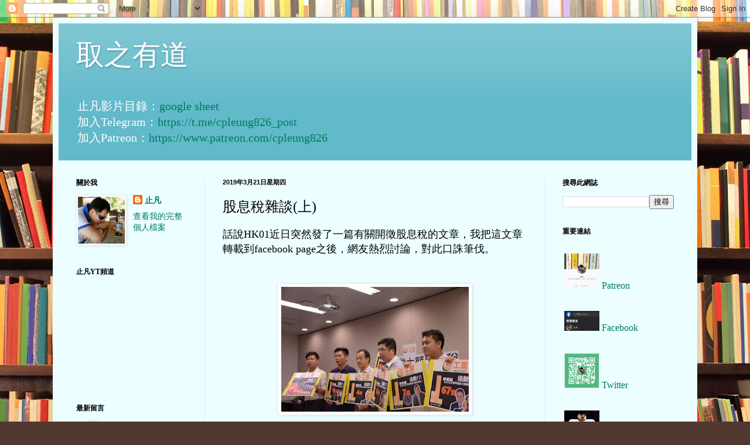

--- FILE ---
content_type: text/html; charset=UTF-8
request_url: https://www.cpleung826.com/2019/03/blog-post_21.html
body_size: 53373
content:
<!DOCTYPE html>
<html class='v2' dir='ltr' lang='zh-HK'>
<head>
<link href='https://www.blogger.com/static/v1/widgets/335934321-css_bundle_v2.css' rel='stylesheet' type='text/css'/>
<meta content='width=1100' name='viewport'/>
<meta content='text/html; charset=UTF-8' http-equiv='Content-Type'/>
<meta content='blogger' name='generator'/>
<link href='https://www.cpleung826.com/favicon.ico' rel='icon' type='image/x-icon'/>
<link href='https://www.cpleung826.com/2019/03/blog-post_21.html' rel='canonical'/>
<link rel="alternate" type="application/atom+xml" title="取之有道 - Atom" href="https://www.cpleung826.com/feeds/posts/default" />
<link rel="alternate" type="application/rss+xml" title="取之有道 - RSS" href="https://www.cpleung826.com/feeds/posts/default?alt=rss" />
<link rel="service.post" type="application/atom+xml" title="取之有道 - Atom" href="https://www.blogger.com/feeds/3886431187196458619/posts/default" />

<link rel="alternate" type="application/atom+xml" title="取之有道 - Atom" href="https://www.cpleung826.com/feeds/2855226549810032857/comments/default" />
<!--Can't find substitution for tag [blog.ieCssRetrofitLinks]-->
<link href='https://blogger.googleusercontent.com/img/b/R29vZ2xl/AVvXsEjGUGSohkNBIFruQg3nl5g5a_0Cdwpn_-Mh5Gga4kFriPSjVyVjnGwcTAGX0HegjIykzxtrfCLI3-PX5ZBCLEn_7ntncrVS5_uVUFnoemvVNbw3hCwSpmg9Gg9Z5ydlNHh2Q2OY2gBza74I/s320/_2015081917264570554_popup.jpg' rel='image_src'/>
<meta content='https://www.cpleung826.com/2019/03/blog-post_21.html' property='og:url'/>
<meta content='股息稅雜談(上)' property='og:title'/>
<meta content='話說HK01近日突然發了一篇有關開徵股息稅的文章，我把這文章轉載到facebook page之後，網友熱烈討論，對此口誅筆伐。        ' property='og:description'/>
<meta content='https://blogger.googleusercontent.com/img/b/R29vZ2xl/AVvXsEjGUGSohkNBIFruQg3nl5g5a_0Cdwpn_-Mh5Gga4kFriPSjVyVjnGwcTAGX0HegjIykzxtrfCLI3-PX5ZBCLEn_7ntncrVS5_uVUFnoemvVNbw3hCwSpmg9Gg9Z5ydlNHh2Q2OY2gBza74I/w1200-h630-p-k-no-nu/_2015081917264570554_popup.jpg' property='og:image'/>
<title>取之有道: 股息稅雜談(上)</title>
<style id='page-skin-1' type='text/css'><!--
/*
-----------------------------------------------
Blogger Template Style
Name:     Simple
Designer: Blogger
URL:      www.blogger.com
----------------------------------------------- */
/* Content
----------------------------------------------- */
body {
font: normal normal 14px Georgia, Utopia, 'Palatino Linotype', Palatino, serif;
color: #000000;
background: #513831 url(//themes.googleusercontent.com/image?id=1KH22PlFqsiVYxboQNAoJjYmRbw5M4REHmdJbHT5M2x9zVMGrCqwSjZvaQW_A10KPc6Il) repeat scroll top center /* Credit: luoman (https://www.istockphoto.com/googleimages.php?id=11394138&amp;platform=blogger) */;
padding: 0 40px 40px 40px;
}
html body .region-inner {
min-width: 0;
max-width: 100%;
width: auto;
}
h2 {
font-size: 22px;
}
a:link {
text-decoration:none;
color: #007c58;
}
a:visited {
text-decoration:none;
color: #848484;
}
a:hover {
text-decoration:underline;
color: #00f676;
}
.body-fauxcolumn-outer .fauxcolumn-inner {
background: transparent none repeat scroll top left;
_background-image: none;
}
.body-fauxcolumn-outer .cap-top {
position: absolute;
z-index: 1;
height: 400px;
width: 100%;
}
.body-fauxcolumn-outer .cap-top .cap-left {
width: 100%;
background: transparent none repeat-x scroll top left;
_background-image: none;
}
.content-outer {
-moz-box-shadow: 0 0 40px rgba(0, 0, 0, .15);
-webkit-box-shadow: 0 0 5px rgba(0, 0, 0, .15);
-goog-ms-box-shadow: 0 0 10px #333333;
box-shadow: 0 0 40px rgba(0, 0, 0, .15);
margin-bottom: 1px;
}
.content-inner {
padding: 10px 10px;
}
.content-inner {
background-color: #ecfeff;
}
/* Header
----------------------------------------------- */
.header-outer {
background: #61b9ca url(https://resources.blogblog.com/blogblog/data/1kt/simple/gradients_light.png) repeat-x scroll 0 -400px;
_background-image: none;
}
.Header h1 {
font: normal normal 48px Georgia, Utopia, 'Palatino Linotype', Palatino, serif;
color: #ffffff;
text-shadow: 1px 2px 3px rgba(0, 0, 0, .2);
}
.Header h1 a {
color: #ffffff;
}
.Header .description {
font-size: 140%;
color: #ffffff;
}
.header-inner .Header .titlewrapper {
padding: 22px 30px;
}
.header-inner .Header .descriptionwrapper {
padding: 0 30px;
}
/* Tabs
----------------------------------------------- */
.tabs-inner .section:first-child {
border-top: 0 solid #dbede7;
}
.tabs-inner .section:first-child ul {
margin-top: -0;
border-top: 0 solid #dbede7;
border-left: 0 solid #dbede7;
border-right: 0 solid #dbede7;
}
.tabs-inner .widget ul {
background: #ecfeff none repeat-x scroll 0 -800px;
_background-image: none;
border-bottom: 1px solid #dbede7;
margin-top: 0;
margin-left: -30px;
margin-right: -30px;
}
.tabs-inner .widget li a {
display: inline-block;
padding: .6em 1em;
font: normal normal 16px Georgia, Utopia, 'Palatino Linotype', Palatino, serif;
color: #739691;
border-left: 1px solid #ecfeff;
border-right: 1px solid #dbede7;
}
.tabs-inner .widget li:first-child a {
border-left: none;
}
.tabs-inner .widget li.selected a, .tabs-inner .widget li a:hover {
color: #000000;
background-color: #ecfeff;
text-decoration: none;
}
/* Columns
----------------------------------------------- */
.main-outer {
border-top: 0 solid #dbedea;
}
.fauxcolumn-left-outer .fauxcolumn-inner {
border-right: 1px solid #dbedea;
}
.fauxcolumn-right-outer .fauxcolumn-inner {
border-left: 1px solid #dbedea;
}
/* Headings
----------------------------------------------- */
div.widget > h2,
div.widget h2.title {
margin: 0 0 1em 0;
font: normal bold 12px Georgia, Utopia, 'Palatino Linotype', Palatino, serif;
color: #000000;
}
/* Widgets
----------------------------------------------- */
.widget .zippy {
color: #969696;
text-shadow: 2px 2px 1px rgba(0, 0, 0, .1);
}
.widget .popular-posts ul {
list-style: none;
}
/* Posts
----------------------------------------------- */
h2.date-header {
font: normal bold 11px Arial, Tahoma, Helvetica, FreeSans, sans-serif;
}
.date-header span {
background-color: rgba(0,0,0,0);
color: #000000;
padding: inherit;
letter-spacing: inherit;
margin: inherit;
}
.main-inner {
padding-top: 30px;
padding-bottom: 30px;
}
.main-inner .column-center-inner {
padding: 0 15px;
}
.main-inner .column-center-inner .section {
margin: 0 15px;
}
.post {
margin: 0 0 25px 0;
}
h3.post-title, .comments h4 {
font: normal normal 24px Georgia, Utopia, 'Palatino Linotype', Palatino, serif;
margin: .75em 0 0;
}
.post-body {
font-size: 110%;
line-height: 1.4;
position: relative;
}
.post-body img, .post-body .tr-caption-container, .Profile img, .Image img,
.BlogList .item-thumbnail img {
padding: 2px;
background: #ffffff;
border: 1px solid #ededed;
-moz-box-shadow: 1px 1px 5px rgba(0, 0, 0, .1);
-webkit-box-shadow: 1px 1px 5px rgba(0, 0, 0, .1);
box-shadow: 1px 1px 5px rgba(0, 0, 0, .1);
}
.post-body img, .post-body .tr-caption-container {
padding: 5px;
}
.post-body .tr-caption-container {
color: #000000;
}
.post-body .tr-caption-container img {
padding: 0;
background: transparent;
border: none;
-moz-box-shadow: 0 0 0 rgba(0, 0, 0, .1);
-webkit-box-shadow: 0 0 0 rgba(0, 0, 0, .1);
box-shadow: 0 0 0 rgba(0, 0, 0, .1);
}
.post-header {
margin: 0 0 1.5em;
line-height: 1.6;
font-size: 90%;
}
.post-footer {
margin: 20px -2px 0;
padding: 5px 10px;
color: #4d575c;
background-color: #dbeced;
border-bottom: 1px solid #ededed;
line-height: 1.6;
font-size: 90%;
}
#comments .comment-author {
padding-top: 1.5em;
border-top: 1px solid #dbedea;
background-position: 0 1.5em;
}
#comments .comment-author:first-child {
padding-top: 0;
border-top: none;
}
.avatar-image-container {
margin: .2em 0 0;
}
#comments .avatar-image-container img {
border: 1px solid #ededed;
}
/* Comments
----------------------------------------------- */
.comments .comments-content .icon.blog-author {
background-repeat: no-repeat;
background-image: url([data-uri]);
}
.comments .comments-content .loadmore a {
border-top: 1px solid #969696;
border-bottom: 1px solid #969696;
}
.comments .comment-thread.inline-thread {
background-color: #dbeced;
}
.comments .continue {
border-top: 2px solid #969696;
}
/* Accents
---------------------------------------------- */
.section-columns td.columns-cell {
border-left: 1px solid #dbedea;
}
.blog-pager {
background: transparent none no-repeat scroll top center;
}
.blog-pager-older-link, .home-link,
.blog-pager-newer-link {
background-color: #ecfeff;
padding: 5px;
}
.footer-outer {
border-top: 0 dashed #bbbbbb;
}
/* Mobile
----------------------------------------------- */
body.mobile  {
background-size: auto;
}
.mobile .body-fauxcolumn-outer {
background: transparent none repeat scroll top left;
}
.mobile .body-fauxcolumn-outer .cap-top {
background-size: 100% auto;
}
.mobile .content-outer {
-webkit-box-shadow: 0 0 3px rgba(0, 0, 0, .15);
box-shadow: 0 0 3px rgba(0, 0, 0, .15);
}
.mobile .tabs-inner .widget ul {
margin-left: 0;
margin-right: 0;
}
.mobile .post {
margin: 0;
}
.mobile .main-inner .column-center-inner .section {
margin: 0;
}
.mobile .date-header span {
padding: 0.1em 10px;
margin: 0 -10px;
}
.mobile h3.post-title {
margin: 0;
}
.mobile .blog-pager {
background: transparent none no-repeat scroll top center;
}
.mobile .footer-outer {
border-top: none;
}
.mobile .main-inner, .mobile .footer-inner {
background-color: #ecfeff;
}
.mobile-index-contents {
color: #000000;
}
.mobile-link-button {
background-color: #007c58;
}
.mobile-link-button a:link, .mobile-link-button a:visited {
color: #ffffff;
}
.mobile .tabs-inner .section:first-child {
border-top: none;
}
.mobile .tabs-inner .PageList .widget-content {
background-color: #ecfeff;
color: #000000;
border-top: 1px solid #dbede7;
border-bottom: 1px solid #dbede7;
}
.mobile .tabs-inner .PageList .widget-content .pagelist-arrow {
border-left: 1px solid #dbede7;
}

--></style>
<style id='template-skin-1' type='text/css'><!--
body {
min-width: 1100px;
}
.content-outer, .content-fauxcolumn-outer, .region-inner {
min-width: 1100px;
max-width: 1100px;
_width: 1100px;
}
.main-inner .columns {
padding-left: 250px;
padding-right: 250px;
}
.main-inner .fauxcolumn-center-outer {
left: 250px;
right: 250px;
/* IE6 does not respect left and right together */
_width: expression(this.parentNode.offsetWidth -
parseInt("250px") -
parseInt("250px") + 'px');
}
.main-inner .fauxcolumn-left-outer {
width: 250px;
}
.main-inner .fauxcolumn-right-outer {
width: 250px;
}
.main-inner .column-left-outer {
width: 250px;
right: 100%;
margin-left: -250px;
}
.main-inner .column-right-outer {
width: 250px;
margin-right: -250px;
}
#layout {
min-width: 0;
}
#layout .content-outer {
min-width: 0;
width: 800px;
}
#layout .region-inner {
min-width: 0;
width: auto;
}
body#layout div.add_widget {
padding: 8px;
}
body#layout div.add_widget a {
margin-left: 32px;
}
--></style>
<style>
    body {background-image:url(\/\/themes.googleusercontent.com\/image?id=1KH22PlFqsiVYxboQNAoJjYmRbw5M4REHmdJbHT5M2x9zVMGrCqwSjZvaQW_A10KPc6Il);}
    
@media (max-width: 200px) { body {background-image:url(\/\/themes.googleusercontent.com\/image?id=1KH22PlFqsiVYxboQNAoJjYmRbw5M4REHmdJbHT5M2x9zVMGrCqwSjZvaQW_A10KPc6Il&options=w200);}}
@media (max-width: 400px) and (min-width: 201px) { body {background-image:url(\/\/themes.googleusercontent.com\/image?id=1KH22PlFqsiVYxboQNAoJjYmRbw5M4REHmdJbHT5M2x9zVMGrCqwSjZvaQW_A10KPc6Il&options=w400);}}
@media (max-width: 800px) and (min-width: 401px) { body {background-image:url(\/\/themes.googleusercontent.com\/image?id=1KH22PlFqsiVYxboQNAoJjYmRbw5M4REHmdJbHT5M2x9zVMGrCqwSjZvaQW_A10KPc6Il&options=w800);}}
@media (max-width: 1200px) and (min-width: 801px) { body {background-image:url(\/\/themes.googleusercontent.com\/image?id=1KH22PlFqsiVYxboQNAoJjYmRbw5M4REHmdJbHT5M2x9zVMGrCqwSjZvaQW_A10KPc6Il&options=w1200);}}
/* Last tag covers anything over one higher than the previous max-size cap. */
@media (min-width: 1201px) { body {background-image:url(\/\/themes.googleusercontent.com\/image?id=1KH22PlFqsiVYxboQNAoJjYmRbw5M4REHmdJbHT5M2x9zVMGrCqwSjZvaQW_A10KPc6Il&options=w1600);}}
  </style>
<script type='text/javascript'>
        (function(i,s,o,g,r,a,m){i['GoogleAnalyticsObject']=r;i[r]=i[r]||function(){
        (i[r].q=i[r].q||[]).push(arguments)},i[r].l=1*new Date();a=s.createElement(o),
        m=s.getElementsByTagName(o)[0];a.async=1;a.src=g;m.parentNode.insertBefore(a,m)
        })(window,document,'script','https://www.google-analytics.com/analytics.js','ga');
        ga('create', 'UA-101170587-1', 'auto', 'blogger');
        ga('blogger.send', 'pageview');
      </script>
<link href='https://www.blogger.com/dyn-css/authorization.css?targetBlogID=3886431187196458619&amp;zx=5541e3c3-8da2-45ae-88ac-ee74b74767f6' media='none' onload='if(media!=&#39;all&#39;)media=&#39;all&#39;' rel='stylesheet'/><noscript><link href='https://www.blogger.com/dyn-css/authorization.css?targetBlogID=3886431187196458619&amp;zx=5541e3c3-8da2-45ae-88ac-ee74b74767f6' rel='stylesheet'/></noscript>
<meta name='google-adsense-platform-account' content='ca-host-pub-1556223355139109'/>
<meta name='google-adsense-platform-domain' content='blogspot.com'/>

<!-- data-ad-client=ca-pub-3777518210970980 -->

</head>
<body class='loading variant-literate'>
<div class='navbar section' id='navbar' name='Navbar'><div class='widget Navbar' data-version='1' id='Navbar1'><script type="text/javascript">
    function setAttributeOnload(object, attribute, val) {
      if(window.addEventListener) {
        window.addEventListener('load',
          function(){ object[attribute] = val; }, false);
      } else {
        window.attachEvent('onload', function(){ object[attribute] = val; });
      }
    }
  </script>
<div id="navbar-iframe-container"></div>
<script type="text/javascript" src="https://apis.google.com/js/platform.js"></script>
<script type="text/javascript">
      gapi.load("gapi.iframes:gapi.iframes.style.bubble", function() {
        if (gapi.iframes && gapi.iframes.getContext) {
          gapi.iframes.getContext().openChild({
              url: 'https://www.blogger.com/navbar/3886431187196458619?po\x3d2855226549810032857\x26origin\x3dhttps://www.cpleung826.com',
              where: document.getElementById("navbar-iframe-container"),
              id: "navbar-iframe"
          });
        }
      });
    </script><script type="text/javascript">
(function() {
var script = document.createElement('script');
script.type = 'text/javascript';
script.src = '//pagead2.googlesyndication.com/pagead/js/google_top_exp.js';
var head = document.getElementsByTagName('head')[0];
if (head) {
head.appendChild(script);
}})();
</script>
</div></div>
<div class='body-fauxcolumns'>
<div class='fauxcolumn-outer body-fauxcolumn-outer'>
<div class='cap-top'>
<div class='cap-left'></div>
<div class='cap-right'></div>
</div>
<div class='fauxborder-left'>
<div class='fauxborder-right'></div>
<div class='fauxcolumn-inner'>
</div>
</div>
<div class='cap-bottom'>
<div class='cap-left'></div>
<div class='cap-right'></div>
</div>
</div>
</div>
<div class='content'>
<div class='content-fauxcolumns'>
<div class='fauxcolumn-outer content-fauxcolumn-outer'>
<div class='cap-top'>
<div class='cap-left'></div>
<div class='cap-right'></div>
</div>
<div class='fauxborder-left'>
<div class='fauxborder-right'></div>
<div class='fauxcolumn-inner'>
</div>
</div>
<div class='cap-bottom'>
<div class='cap-left'></div>
<div class='cap-right'></div>
</div>
</div>
</div>
<div class='content-outer'>
<div class='content-cap-top cap-top'>
<div class='cap-left'></div>
<div class='cap-right'></div>
</div>
<div class='fauxborder-left content-fauxborder-left'>
<div class='fauxborder-right content-fauxborder-right'></div>
<div class='content-inner'>
<header>
<div class='header-outer'>
<div class='header-cap-top cap-top'>
<div class='cap-left'></div>
<div class='cap-right'></div>
</div>
<div class='fauxborder-left header-fauxborder-left'>
<div class='fauxborder-right header-fauxborder-right'></div>
<div class='region-inner header-inner'>
<div class='header section' id='header' name='標題'><div class='widget Header' data-version='1' id='Header1'>
<div id='header-inner'>
<div class='titlewrapper'>
<h1 class='title'>
<a href='https://www.cpleung826.com/'>
取之有道
</a>
</h1>
</div>
<div class='descriptionwrapper'>
<p class='description'><span>止凡影片目錄&#65306;<a href="https://docs.google.com/spreadsheets/d/1iv2PAD7cGMsO2QzslBeeR_NTQhxXpvmbxBwlFQ4Xg0c/edit?usp=sharing">google sheet</a>
<br>
加入Telegram&#65306;<a href="https://t.me/cpleung826_post">https://t.me/cpleung826_post</a>
<br>
加入Patreon&#65306;<a href="https://www.patreon.com/cpleung826">https://www.patreon.com/cpleung826</a></span></p>
</div>
</div>
</div></div>
</div>
</div>
<div class='header-cap-bottom cap-bottom'>
<div class='cap-left'></div>
<div class='cap-right'></div>
</div>
</div>
</header>
<div class='tabs-outer'>
<div class='tabs-cap-top cap-top'>
<div class='cap-left'></div>
<div class='cap-right'></div>
</div>
<div class='fauxborder-left tabs-fauxborder-left'>
<div class='fauxborder-right tabs-fauxborder-right'></div>
<div class='region-inner tabs-inner'>
<div class='tabs no-items section' id='crosscol' name='跨欄位'></div>
<div class='tabs no-items section' id='crosscol-overflow' name='Cross-Column 2'></div>
</div>
</div>
<div class='tabs-cap-bottom cap-bottom'>
<div class='cap-left'></div>
<div class='cap-right'></div>
</div>
</div>
<div class='main-outer'>
<div class='main-cap-top cap-top'>
<div class='cap-left'></div>
<div class='cap-right'></div>
</div>
<div class='fauxborder-left main-fauxborder-left'>
<div class='fauxborder-right main-fauxborder-right'></div>
<div class='region-inner main-inner'>
<div class='columns fauxcolumns'>
<div class='fauxcolumn-outer fauxcolumn-center-outer'>
<div class='cap-top'>
<div class='cap-left'></div>
<div class='cap-right'></div>
</div>
<div class='fauxborder-left'>
<div class='fauxborder-right'></div>
<div class='fauxcolumn-inner'>
</div>
</div>
<div class='cap-bottom'>
<div class='cap-left'></div>
<div class='cap-right'></div>
</div>
</div>
<div class='fauxcolumn-outer fauxcolumn-left-outer'>
<div class='cap-top'>
<div class='cap-left'></div>
<div class='cap-right'></div>
</div>
<div class='fauxborder-left'>
<div class='fauxborder-right'></div>
<div class='fauxcolumn-inner'>
</div>
</div>
<div class='cap-bottom'>
<div class='cap-left'></div>
<div class='cap-right'></div>
</div>
</div>
<div class='fauxcolumn-outer fauxcolumn-right-outer'>
<div class='cap-top'>
<div class='cap-left'></div>
<div class='cap-right'></div>
</div>
<div class='fauxborder-left'>
<div class='fauxborder-right'></div>
<div class='fauxcolumn-inner'>
</div>
</div>
<div class='cap-bottom'>
<div class='cap-left'></div>
<div class='cap-right'></div>
</div>
</div>
<!-- corrects IE6 width calculation -->
<div class='columns-inner'>
<div class='column-center-outer'>
<div class='column-center-inner'>
<div class='main section' id='main' name='主機'><div class='widget Blog' data-version='1' id='Blog1'>
<div class='blog-posts hfeed'>

          <div class="date-outer">
        
<h2 class='date-header'><span>2019年3月21日星期四</span></h2>

          <div class="date-posts">
        
<div class='post-outer'>
<div class='post hentry uncustomized-post-template' itemprop='blogPost' itemscope='itemscope' itemtype='http://schema.org/BlogPosting'>
<meta content='https://blogger.googleusercontent.com/img/b/R29vZ2xl/AVvXsEjGUGSohkNBIFruQg3nl5g5a_0Cdwpn_-Mh5Gga4kFriPSjVyVjnGwcTAGX0HegjIykzxtrfCLI3-PX5ZBCLEn_7ntncrVS5_uVUFnoemvVNbw3hCwSpmg9Gg9Z5ydlNHh2Q2OY2gBza74I/s320/_2015081917264570554_popup.jpg' itemprop='image_url'/>
<meta content='3886431187196458619' itemprop='blogId'/>
<meta content='2855226549810032857' itemprop='postId'/>
<a name='2855226549810032857'></a>
<h3 class='post-title entry-title' itemprop='name'>
股息稅雜談(上)
</h3>
<div class='post-header'>
<div class='post-header-line-1'></div>
</div>
<div class='post-body entry-content' id='post-body-2855226549810032857' itemprop='description articleBody'>
<span style="font-size: large;">話說HK01近日突然發了一篇有關開徵股息稅的文章&#65292;我把這文章轉載到facebook page之後&#65292;網友熱烈討論&#65292;對此口誅筆伐&#12290;</span><br />
<span style="font-size: large;"><br /></span>
<br />
<div class="separator" style="clear: both; text-align: center;">
<a href="https://blogger.googleusercontent.com/img/b/R29vZ2xl/AVvXsEjGUGSohkNBIFruQg3nl5g5a_0Cdwpn_-Mh5Gga4kFriPSjVyVjnGwcTAGX0HegjIykzxtrfCLI3-PX5ZBCLEn_7ntncrVS5_uVUFnoemvVNbw3hCwSpmg9Gg9Z5ydlNHh2Q2OY2gBza74I/s1600/_2015081917264570554_popup.jpg" imageanchor="1" style="margin-left: 1em; margin-right: 1em;"><img border="0" data-original-height="468" data-original-width="700" height="213" src="https://blogger.googleusercontent.com/img/b/R29vZ2xl/AVvXsEjGUGSohkNBIFruQg3nl5g5a_0Cdwpn_-Mh5Gga4kFriPSjVyVjnGwcTAGX0HegjIykzxtrfCLI3-PX5ZBCLEn_7ntncrVS5_uVUFnoemvVNbw3hCwSpmg9Gg9Z5ydlNHh2Q2OY2gBza74I/s320/_2015081917264570554_popup.jpg" width="320" /></a></div>
<span style="font-size: large;"><br /></span>
<span style="font-size: large;"></span><br />
<a name="more"></a><span style="font-size: large;">該文章重點指開徵股息稅乃大勢所趨&#65292;主因政府今年財政盈餘不多&#65292;需要考慮擴闊稅基&#65292;而股息稅是一個比較公平的稅項&#12290;</span><br />
<span style="font-size: large;"><br /></span>
<span style="font-size: large;">HK01舉了一個例子&#65292;一名月入3萬元的單身打工仔&#65292;於此課稅年度&#65292;需要繳17,700元的稅款&#12290;但假設有人持有市值1,000萬元的匯控(00005)股票&#65292;今年約能收每月超過5萬元股息&#65292;卻完全無須課稅&#12290;該文章作者認為此為不公&#65292;因此要開徵股息稅&#12290;</span><br />
<span style="font-size: large;"><br /></span>
<span style="font-size: large;">初時看這文章&#65292;還以為政府真的放出開徵股息稅的消息&#65292;原來只是HK01作者自己幻想&#12290;這文章好似想為得打工仔認同而寫&#65292;未知是否政府&#12300;打手&#12301;&#65292;結果留言被人罵翻天&#65292;讀者與我也有不少想法與感想&#12290;</span><br />
<span style="font-size: large;"><br /></span>
<span style="font-size: large;"><br /></span>
<span style="font-size: large;"><b>質疑作者不明白股息是甚麼</b></span><br />
<span style="font-size: large;"><br /></span>
<span style="font-size: large;">文章轉載後&#65292;不少讀者質疑文章作者究竟是否了解甚麼是股息&#65311;若我們從基本來看&#65292;以一盤生意看待上市公司&#65292;股息乃公司把所賺得的利潤分派給股東的部分&#12290;即公司的賺錢成果已經透過利得稅繳稅了&#65292;當分派給股東時又多一重股息稅&#65292;這有雙重納稅之嫌&#12290;</span><br />
<span style="font-size: large;"><br /></span>
<span style="font-size: large;">更有趣的是若公司不上市&#65292;公司向股東分享利潤這個動作並沒有股息稅這回事&#65292;但上市後就有股息稅&#65292;這有點於理不合&#12290;</span><br />
<span style="font-size: large;"><br /></span>
<span style="font-size: large;"><br /></span>
<span style="font-size: large;"><b>錢搵錢就是不勞而獲嗎&#65311;</b></span><br />
<span style="font-size: large;"><br /></span>
<span style="font-size: large;">文章針對一個每月收5萬元股息的人&#65292;按這個水平&#65292;這不會是富二代&#65292;而是一點一滴累積資產的打工仔&#12290;今天在收取豐厚股息是因為累積了股票資產&#65292;而買入該批股票所用的錢&#65292;也是由該名打工仔透過勞力賺回來的&#12290;而且賺錢時本身已經交足稅&#65292;買入股票為的是保本與增值&#65292;希望財富得以滾存&#65292;何解這被說成不勞而獲似的呢&#65311;</span><br />
<span style="font-size: large;"><br /></span>
<span style="font-size: large;">我們這個社會是否不去鼓勵妥善投資理財&#12289;早日上岸&#65311;而是希望大家都要勞碌一生&#65292;賺每塊錢都要透過雙手的&#12300;人搵錢&#12301;模式呢&#65311;&#12300;錢搵錢&#12301;就被說成並非&#12300;取之有道&#12301;&#65292;何苦呢&#65311;</span><br />
<span style="font-size: large;"><br /></span>
<span style="font-size: large;">富爸爸遊戲中說得最好&#65292;當一般打工仔以&#12300;人搵錢&#12301;形式賺錢時&#65292;是在&#12300;老鼠圈&#12301;內跑&#65292;到資產累積而產生現金流足以支付日常開支時&#65292;達至&#12300;錢搵錢&#12301;模式&#65292;才能跳出&#12300;老鼠圈&#12301;而走上&#12300;快車道&#12301;&#12290;該作者的邏輯就是希望人人都要在&#12300;老鼠圈&#12301;中生活&#65292;走上&#12300;快車道&#12301;的人被說成是不仁不義似的&#12290;</span><br />
<span style="font-size: large;"><br /></span>
<span style="font-size: large;"><br /></span>
<span style="font-size: large;"><b>股票賺錢不是必然的</b></span><br />
<span style="font-size: large;"><br /></span>
<span style="font-size: large;">買股票能賺息賺價&#65292;文章作者說成是必然似的&#65292;派息後股價會除淨&#65292;股價又有下跌風險&#65292;不一定穩賺&#12290;如果該作者以為大部分人買股票都是輕鬆賺錢&#65292;不勞而獲地就能每月賺得5萬元股息&#65292;這就有點兒&#12300;井底&#12301;了&#12290;</span><br />
<span style="font-size: large;"><br /></span>
<span style="font-size: large;">賺了就被徵稅&#65292;輸了如何呢&#65311;股票投資風險本身不輕&#65292;能駕馭得來又賺得穩定股息&#65292;其實不是必然&#12290;</span><br />
<span style="font-size: large;"><br /></span>
<span style="font-size: large;"><br /></span>
<span style="font-size: large;"><b>打壓買樓收租概念不同</b></span><br />
<span style="font-size: large;"><br /></span>
<span style="font-size: large;">這十多年來樓市大升&#65292;令政府於不同時間推出了不少辣招去打壓樓市&#65292;買樓收租這條路基本上已經被搞死了&#12290;更有聲音指需要推出租管&#65292;進一步打擊業主&#65292;打壓樓市是對是錯&#65292;先別討論&#12290;</span><br />
<span style="font-size: large;"><br /></span>
<span style="font-size: large;">想說一點&#65292;始終買樓收租者大賺&#65292;租客有點被當作提款機的味道&#65292;因為住屋乃衣食住行等生活基本之一&#65292;樓價及租金太高會造成有資產一族剝削無資產一族的現象&#12290;但買股票收息情況不同&#65292;即使在股市食息大賺&#65292;未有人因此被蠶食身家(炒賣&#12289;零和遊戲另計)&#65292;何解要打壓呢&#65311;</span><br />
<span style="font-size: large;"><br /></span>
<span style="font-size: large;"><br /></span>
<span style="font-size: large;">還有好幾點&#65292;由於篇幅所限&#65292;不想一篇文章太冗長&#65292;留作下篇繼續&#12290;</span><br />
<span style="font-size: large;"><br /></span>
<span style="font-size: large;"><br /></span>
<span style="font-size: large;">此文同見於&#12298;經濟通&#12299;的&#12298;<a href="http://www.etnet.com.hk/www/tc/lifestyle/wealth/cpleung" target="_blank">財識兼收</a>&#12299;專欄</span><br />
<span style="font-size: large;"><br /></span>
<span style="font-size: large;">&#12298;<a href="https://cpleung826.blogspot.com/2019/03/blog-post_21.html" target="_blank">股息稅雜談(上)</a>&#12299;</span><br />
<span style="font-size: large;">&#12298;<a href="https://cpleung826.blogspot.com/2019/03/blog-post_25.html" target="_blank">股息稅雜談(下)</a>&#12299;</span><br />
<span style="font-size: large;"></span>
<span style="font-size: large;"><br /></span>
<span style="font-size: large;">相關facebook貼文&#65306;</span><span style="font-size: large;"><br /></span>
<br />
<iframe allow="encrypted-media" allowtransparency="true" frameborder="0" height="730" scrolling="no" src="https://www.facebook.com/plugins/post.php?href=https%3A%2F%2Fwww.facebook.com%2Fcpleung826%2Fposts%2F5189641141140163&amp;width=500" style="border: none; overflow: hidden;" width="500"></iframe>
<div style='clear: both;'></div>
</div>
<div class='post-footer'>
<div class='post-footer-line post-footer-line-1'>
<span class='post-author vcard'>
</span>
<span class='post-timestamp'>
-
<meta content='https://www.cpleung826.com/2019/03/blog-post_21.html' itemprop='url'/>
<a class='timestamp-link' href='https://www.cpleung826.com/2019/03/blog-post_21.html' rel='bookmark' title='permanent link'><abbr class='published' itemprop='datePublished' title='2019-03-21T21:32:00+08:00'>3月 21, 2019</abbr></a>
</span>
<span class='post-comment-link'>
</span>
<span class='post-icons'>
<span class='item-action'>
<a href='https://www.blogger.com/email-post/3886431187196458619/2855226549810032857' title='透過電郵發送文章'>
<img alt='' class='icon-action' height='13' src='https://resources.blogblog.com/img/icon18_email.gif' width='18'/>
</a>
</span>
</span>
<div class='post-share-buttons goog-inline-block'>
<a class='goog-inline-block share-button sb-email' href='https://www.blogger.com/share-post.g?blogID=3886431187196458619&postID=2855226549810032857&target=email' target='_blank' title='以電郵發送這個'><span class='share-button-link-text'>以電郵發送這個</span></a><a class='goog-inline-block share-button sb-blog' href='https://www.blogger.com/share-post.g?blogID=3886431187196458619&postID=2855226549810032857&target=blog' onclick='window.open(this.href, "_blank", "height=270,width=475"); return false;' target='_blank' title='BlogThis！'><span class='share-button-link-text'>BlogThis&#65281;</span></a><a class='goog-inline-block share-button sb-twitter' href='https://www.blogger.com/share-post.g?blogID=3886431187196458619&postID=2855226549810032857&target=twitter' target='_blank' title='分享至 X'><span class='share-button-link-text'>分享至 X</span></a><a class='goog-inline-block share-button sb-facebook' href='https://www.blogger.com/share-post.g?blogID=3886431187196458619&postID=2855226549810032857&target=facebook' onclick='window.open(this.href, "_blank", "height=430,width=640"); return false;' target='_blank' title='分享至 Facebook'><span class='share-button-link-text'>分享至 Facebook</span></a><a class='goog-inline-block share-button sb-pinterest' href='https://www.blogger.com/share-post.g?blogID=3886431187196458619&postID=2855226549810032857&target=pinterest' target='_blank' title='分享至 Pinterest'><span class='share-button-link-text'>分享至 Pinterest</span></a>
</div>
</div>
<div class='post-footer-line post-footer-line-2'>
<span class='post-labels'>
Labels:
<a href='https://www.cpleung826.com/search/label/%E7%B6%93%E6%BF%9F%E9%80%9A' rel='tag'>經濟通</a>
</span>
</div>
<div class='post-footer-line post-footer-line-3'>
<span class='post-location'>
</span>
</div>
</div>
</div>
<div class='comments' id='comments'>
<a name='comments'></a>
<h4>72 則留言:</h4>
<div class='comments-content'>
<script async='async' src='' type='text/javascript'></script>
<script type='text/javascript'>
    (function() {
      var items = null;
      var msgs = null;
      var config = {};

// <![CDATA[
      var cursor = null;
      if (items && items.length > 0) {
        cursor = parseInt(items[items.length - 1].timestamp) + 1;
      }

      var bodyFromEntry = function(entry) {
        var text = (entry &&
                    ((entry.content && entry.content.$t) ||
                     (entry.summary && entry.summary.$t))) ||
            '';
        if (entry && entry.gd$extendedProperty) {
          for (var k in entry.gd$extendedProperty) {
            if (entry.gd$extendedProperty[k].name == 'blogger.contentRemoved') {
              return '<span class="deleted-comment">' + text + '</span>';
            }
          }
        }
        return text;
      }

      var parse = function(data) {
        cursor = null;
        var comments = [];
        if (data && data.feed && data.feed.entry) {
          for (var i = 0, entry; entry = data.feed.entry[i]; i++) {
            var comment = {};
            // comment ID, parsed out of the original id format
            var id = /blog-(\d+).post-(\d+)/.exec(entry.id.$t);
            comment.id = id ? id[2] : null;
            comment.body = bodyFromEntry(entry);
            comment.timestamp = Date.parse(entry.published.$t) + '';
            if (entry.author && entry.author.constructor === Array) {
              var auth = entry.author[0];
              if (auth) {
                comment.author = {
                  name: (auth.name ? auth.name.$t : undefined),
                  profileUrl: (auth.uri ? auth.uri.$t : undefined),
                  avatarUrl: (auth.gd$image ? auth.gd$image.src : undefined)
                };
              }
            }
            if (entry.link) {
              if (entry.link[2]) {
                comment.link = comment.permalink = entry.link[2].href;
              }
              if (entry.link[3]) {
                var pid = /.*comments\/default\/(\d+)\?.*/.exec(entry.link[3].href);
                if (pid && pid[1]) {
                  comment.parentId = pid[1];
                }
              }
            }
            comment.deleteclass = 'item-control blog-admin';
            if (entry.gd$extendedProperty) {
              for (var k in entry.gd$extendedProperty) {
                if (entry.gd$extendedProperty[k].name == 'blogger.itemClass') {
                  comment.deleteclass += ' ' + entry.gd$extendedProperty[k].value;
                } else if (entry.gd$extendedProperty[k].name == 'blogger.displayTime') {
                  comment.displayTime = entry.gd$extendedProperty[k].value;
                }
              }
            }
            comments.push(comment);
          }
        }
        return comments;
      };

      var paginator = function(callback) {
        if (hasMore()) {
          var url = config.feed + '?alt=json&v=2&orderby=published&reverse=false&max-results=50';
          if (cursor) {
            url += '&published-min=' + new Date(cursor).toISOString();
          }
          window.bloggercomments = function(data) {
            var parsed = parse(data);
            cursor = parsed.length < 50 ? null
                : parseInt(parsed[parsed.length - 1].timestamp) + 1
            callback(parsed);
            window.bloggercomments = null;
          }
          url += '&callback=bloggercomments';
          var script = document.createElement('script');
          script.type = 'text/javascript';
          script.src = url;
          document.getElementsByTagName('head')[0].appendChild(script);
        }
      };
      var hasMore = function() {
        return !!cursor;
      };
      var getMeta = function(key, comment) {
        if ('iswriter' == key) {
          var matches = !!comment.author
              && comment.author.name == config.authorName
              && comment.author.profileUrl == config.authorUrl;
          return matches ? 'true' : '';
        } else if ('deletelink' == key) {
          return config.baseUri + '/comment/delete/'
               + config.blogId + '/' + comment.id;
        } else if ('deleteclass' == key) {
          return comment.deleteclass;
        }
        return '';
      };

      var replybox = null;
      var replyUrlParts = null;
      var replyParent = undefined;

      var onReply = function(commentId, domId) {
        if (replybox == null) {
          // lazily cache replybox, and adjust to suit this style:
          replybox = document.getElementById('comment-editor');
          if (replybox != null) {
            replybox.height = '250px';
            replybox.style.display = 'block';
            replyUrlParts = replybox.src.split('#');
          }
        }
        if (replybox && (commentId !== replyParent)) {
          replybox.src = '';
          document.getElementById(domId).insertBefore(replybox, null);
          replybox.src = replyUrlParts[0]
              + (commentId ? '&parentID=' + commentId : '')
              + '#' + replyUrlParts[1];
          replyParent = commentId;
        }
      };

      var hash = (window.location.hash || '#').substring(1);
      var startThread, targetComment;
      if (/^comment-form_/.test(hash)) {
        startThread = hash.substring('comment-form_'.length);
      } else if (/^c[0-9]+$/.test(hash)) {
        targetComment = hash.substring(1);
      }

      // Configure commenting API:
      var configJso = {
        'maxDepth': config.maxThreadDepth
      };
      var provider = {
        'id': config.postId,
        'data': items,
        'loadNext': paginator,
        'hasMore': hasMore,
        'getMeta': getMeta,
        'onReply': onReply,
        'rendered': true,
        'initComment': targetComment,
        'initReplyThread': startThread,
        'config': configJso,
        'messages': msgs
      };

      var render = function() {
        if (window.goog && window.goog.comments) {
          var holder = document.getElementById('comment-holder');
          window.goog.comments.render(holder, provider);
        }
      };

      // render now, or queue to render when library loads:
      if (window.goog && window.goog.comments) {
        render();
      } else {
        window.goog = window.goog || {};
        window.goog.comments = window.goog.comments || {};
        window.goog.comments.loadQueue = window.goog.comments.loadQueue || [];
        window.goog.comments.loadQueue.push(render);
      }
    })();
// ]]>
  </script>
<div id='comment-holder'>
<div class="comment-thread toplevel-thread"><ol id="top-ra"><li class="comment" id="c5259252192572790917"><div class="avatar-image-container"><img src="//4.bp.blogspot.com/_FpXvcxmufSE/Saqk1bqqZ_I/AAAAAAAAPmE/_zMlKmEG-AU/S45-s35/28480364_d938f5ecce_m.jpg" alt=""/></div><div class="comment-block"><div class="comment-header"><cite class="user"><a href="https://www.blogger.com/profile/03298566616220732669" rel="nofollow">JACK</a></cite><span class="icon user "></span><span class="datetime secondary-text"><a rel="nofollow" href="https://www.cpleung826.com/2019/03/blog-post_21.html?showComment=1553177670442#c5259252192572790917">21.3.19</a></span></div><p class="comment-content">而家D小編 質數好低&#65292;一睇就知既不認識&#65292;又不了解&#65292;但夾硬出 post! 曾見一標題 &#65292;&#12298;蘋果抄濃自己股票&#12299; 內容大至係講&#65292;蘋果回購後股價下跌了好多.....<br>回購叫抄濃...真係第一次聽到&#65281; </p><span class="comment-actions secondary-text"><a class="comment-reply" target="_self" data-comment-id="5259252192572790917">回覆</a><span class="item-control blog-admin blog-admin pid-342327915"><a target="_self" href="https://www.blogger.com/comment/delete/3886431187196458619/5259252192572790917">刪除</a></span></span></div><div class="comment-replies"><div id="c5259252192572790917-rt" class="comment-thread inline-thread"><span class="thread-toggle thread-expanded"><span class="thread-arrow"></span><span class="thread-count"><a target="_self">回覆</a></span></span><ol id="c5259252192572790917-ra" class="thread-chrome thread-expanded"><div><li class="comment" id="c6434537152927538226"><div class="avatar-image-container"><img src="//blogger.googleusercontent.com/img/b/R29vZ2xl/AVvXsEgcXTLL5qZgOEhbxL9QpcF6kP6Eb8RGv0hf1qwdl-imhP7MaeEsu3uhPC_2GgfEjnBGFb88k9Seo7wUKVDl281YvxfEFae3Ofm57-qX8EqiFPXXXxHN3rNnIfn_1PimIGM/s45-c/182801_10151363487630356_2060084956_n.jpg" alt=""/></div><div class="comment-block"><div class="comment-header"><cite class="user"><a href="https://www.blogger.com/profile/13815373715261739551" rel="nofollow">止凡</a></cite><span class="icon user blog-author"></span><span class="datetime secondary-text"><a rel="nofollow" href="https://www.cpleung826.com/2019/03/blog-post_21.html?showComment=1553181210238#c6434537152927538226">21.3.19</a></span></div><p class="comment-content">嘩&#65292;有這樣經典的報導&#65311;值得深入探討一下&#12290;</p><span class="comment-actions secondary-text"><span class="item-control blog-admin blog-admin pid-1176757666"><a target="_self" href="https://www.blogger.com/comment/delete/3886431187196458619/6434537152927538226">刪除</a></span></span></div><div class="comment-replies"><div id="c6434537152927538226-rt" class="comment-thread inline-thread hidden"><span class="thread-toggle thread-expanded"><span class="thread-arrow"></span><span class="thread-count"><a target="_self">回覆</a></span></span><ol id="c6434537152927538226-ra" class="thread-chrome thread-expanded"><div></div><div id="c6434537152927538226-continue" class="continue"><a class="comment-reply" target="_self" data-comment-id="6434537152927538226">回覆</a></div></ol></div></div><div class="comment-replybox-single" id="c6434537152927538226-ce"></div></li><li class="comment" id="c4963248157042508921"><div class="avatar-image-container"><img src="//blogger.googleusercontent.com/img/b/R29vZ2xl/AVvXsEgcXTLL5qZgOEhbxL9QpcF6kP6Eb8RGv0hf1qwdl-imhP7MaeEsu3uhPC_2GgfEjnBGFb88k9Seo7wUKVDl281YvxfEFae3Ofm57-qX8EqiFPXXXxHN3rNnIfn_1PimIGM/s45-c/182801_10151363487630356_2060084956_n.jpg" alt=""/></div><div class="comment-block"><div class="comment-header"><cite class="user"><a href="https://www.blogger.com/profile/13815373715261739551" rel="nofollow">止凡</a></cite><span class="icon user blog-author"></span><span class="datetime secondary-text"><a rel="nofollow" href="https://www.cpleung826.com/2019/03/blog-post_21.html?showComment=1553181262672#c4963248157042508921">21.3.19</a></span></div><p class="comment-content">有冇link&#65311;</p><span class="comment-actions secondary-text"><span class="item-control blog-admin blog-admin pid-1176757666"><a target="_self" href="https://www.blogger.com/comment/delete/3886431187196458619/4963248157042508921">刪除</a></span></span></div><div class="comment-replies"><div id="c4963248157042508921-rt" class="comment-thread inline-thread hidden"><span class="thread-toggle thread-expanded"><span class="thread-arrow"></span><span class="thread-count"><a target="_self">回覆</a></span></span><ol id="c4963248157042508921-ra" class="thread-chrome thread-expanded"><div></div><div id="c4963248157042508921-continue" class="continue"><a class="comment-reply" target="_self" data-comment-id="4963248157042508921">回覆</a></div></ol></div></div><div class="comment-replybox-single" id="c4963248157042508921-ce"></div></li><li class="comment" id="c1256216048454304086"><div class="avatar-image-container"><img src="//4.bp.blogspot.com/_FpXvcxmufSE/Saqk1bqqZ_I/AAAAAAAAPmE/_zMlKmEG-AU/S45-s35/28480364_d938f5ecce_m.jpg" alt=""/></div><div class="comment-block"><div class="comment-header"><cite class="user"><a href="https://www.blogger.com/profile/03298566616220732669" rel="nofollow">JACK</a></cite><span class="icon user "></span><span class="datetime secondary-text"><a rel="nofollow" href="https://www.cpleung826.com/2019/03/blog-post_21.html?showComment=1553230185541#c1256216048454304086">22.3.19</a></span></div><p class="comment-content">https://businessfocus.io/article/87853/%E7%BE%8E%E8%82%A1%E7%86%8A%E5%B8%82%E7%9C%BE%E7%94%9F%E7%9B%B8-%E6%85%98%E8%BC%B8%E8%BF%91%E7%99%BE%E5%84%84%E7%BE%8E%E5%85%83-%E8%98%8B%E6%9E%9C%E5%9B%9E%E8%B3%BC%E8%87%AA%E5%AE%B6%E8%82%A1%E7%A5%A8%E4%B8%AD%E4%BC%8F</p><span class="comment-actions secondary-text"><span class="item-control blog-admin blog-admin pid-342327915"><a target="_self" href="https://www.blogger.com/comment/delete/3886431187196458619/1256216048454304086">刪除</a></span></span></div><div class="comment-replies"><div id="c1256216048454304086-rt" class="comment-thread inline-thread hidden"><span class="thread-toggle thread-expanded"><span class="thread-arrow"></span><span class="thread-count"><a target="_self">回覆</a></span></span><ol id="c1256216048454304086-ra" class="thread-chrome thread-expanded"><div></div><div id="c1256216048454304086-continue" class="continue"><a class="comment-reply" target="_self" data-comment-id="1256216048454304086">回覆</a></div></ol></div></div><div class="comment-replybox-single" id="c1256216048454304086-ce"></div></li><li class="comment" id="c4943645906619699086"><div class="avatar-image-container"><img src="//blogger.googleusercontent.com/img/b/R29vZ2xl/AVvXsEgcXTLL5qZgOEhbxL9QpcF6kP6Eb8RGv0hf1qwdl-imhP7MaeEsu3uhPC_2GgfEjnBGFb88k9Seo7wUKVDl281YvxfEFae3Ofm57-qX8EqiFPXXXxHN3rNnIfn_1PimIGM/s45-c/182801_10151363487630356_2060084956_n.jpg" alt=""/></div><div class="comment-block"><div class="comment-header"><cite class="user"><a href="https://www.blogger.com/profile/13815373715261739551" rel="nofollow">止凡</a></cite><span class="icon user blog-author"></span><span class="datetime secondary-text"><a rel="nofollow" href="https://www.cpleung826.com/2019/03/blog-post_21.html?showComment=1553258355457#c4943645906619699086">22.3.19</a></span></div><p class="comment-content">原來不是HK01的文章&#65292;角度也不算太離譜&#65292;純以買股票看升跌角度看問題&#12290;</p><span class="comment-actions secondary-text"><span class="item-control blog-admin blog-admin pid-1176757666"><a target="_self" href="https://www.blogger.com/comment/delete/3886431187196458619/4943645906619699086">刪除</a></span></span></div><div class="comment-replies"><div id="c4943645906619699086-rt" class="comment-thread inline-thread hidden"><span class="thread-toggle thread-expanded"><span class="thread-arrow"></span><span class="thread-count"><a target="_self">回覆</a></span></span><ol id="c4943645906619699086-ra" class="thread-chrome thread-expanded"><div></div><div id="c4943645906619699086-continue" class="continue"><a class="comment-reply" target="_self" data-comment-id="4943645906619699086">回覆</a></div></ol></div></div><div class="comment-replybox-single" id="c4943645906619699086-ce"></div></li></div><div id="c5259252192572790917-continue" class="continue"><a class="comment-reply" target="_self" data-comment-id="5259252192572790917">回覆</a></div></ol></div></div><div class="comment-replybox-single" id="c5259252192572790917-ce"></div></li><li class="comment" id="c54537425605924121"><div class="avatar-image-container"><img src="//www.blogger.com/img/blogger_logo_round_35.png" alt=""/></div><div class="comment-block"><div class="comment-header"><cite class="user"><a href="https://www.blogger.com/profile/02223862394619850286" rel="nofollow">Iris</a></cite><span class="icon user "></span><span class="datetime secondary-text"><a rel="nofollow" href="https://www.cpleung826.com/2019/03/blog-post_21.html?showComment=1553178986842#c54537425605924121">21.3.19</a></span></div><p class="comment-content">只好怪香港貧富懸殊情況越來越嚴重&#65292;仇富心理便順理成章地形成&#12290;<br>當你有一定&#12300;工齡&#12301;時就會越來越唔想靠打工賺錢&#65292;到中年危機時更加唔係自己可以話事&#12290;&#12290;近日睇到太多同事被公司用不同理由被炒&#65292;實在有點不是味兒&#12290;<br></p><span class="comment-actions secondary-text"><a class="comment-reply" target="_self" data-comment-id="54537425605924121">回覆</a><span class="item-control blog-admin blog-admin pid-341339454"><a target="_self" href="https://www.blogger.com/comment/delete/3886431187196458619/54537425605924121">刪除</a></span></span></div><div class="comment-replies"><div id="c54537425605924121-rt" class="comment-thread inline-thread"><span class="thread-toggle thread-expanded"><span class="thread-arrow"></span><span class="thread-count"><a target="_self">回覆</a></span></span><ol id="c54537425605924121-ra" class="thread-chrome thread-expanded"><div><li class="comment" id="c7337533562102324589"><div class="avatar-image-container"><img src="//blogger.googleusercontent.com/img/b/R29vZ2xl/AVvXsEgcXTLL5qZgOEhbxL9QpcF6kP6Eb8RGv0hf1qwdl-imhP7MaeEsu3uhPC_2GgfEjnBGFb88k9Seo7wUKVDl281YvxfEFae3Ofm57-qX8EqiFPXXXxHN3rNnIfn_1PimIGM/s45-c/182801_10151363487630356_2060084956_n.jpg" alt=""/></div><div class="comment-block"><div class="comment-header"><cite class="user"><a href="https://www.blogger.com/profile/13815373715261739551" rel="nofollow">止凡</a></cite><span class="icon user blog-author"></span><span class="datetime secondary-text"><a rel="nofollow" href="https://www.cpleung826.com/2019/03/blog-post_21.html?showComment=1553181319889#c7337533562102324589">21.3.19</a></span></div><p class="comment-content">自求多福&#65292;無辦法&#65292;正面一點應對吧&#12290;</p><span class="comment-actions secondary-text"><span class="item-control blog-admin blog-admin pid-1176757666"><a target="_self" href="https://www.blogger.com/comment/delete/3886431187196458619/7337533562102324589">刪除</a></span></span></div><div class="comment-replies"><div id="c7337533562102324589-rt" class="comment-thread inline-thread hidden"><span class="thread-toggle thread-expanded"><span class="thread-arrow"></span><span class="thread-count"><a target="_self">回覆</a></span></span><ol id="c7337533562102324589-ra" class="thread-chrome thread-expanded"><div></div><div id="c7337533562102324589-continue" class="continue"><a class="comment-reply" target="_self" data-comment-id="7337533562102324589">回覆</a></div></ol></div></div><div class="comment-replybox-single" id="c7337533562102324589-ce"></div></li></div><div id="c54537425605924121-continue" class="continue"><a class="comment-reply" target="_self" data-comment-id="54537425605924121">回覆</a></div></ol></div></div><div class="comment-replybox-single" id="c54537425605924121-ce"></div></li><li class="comment" id="c5370192187738282885"><div class="avatar-image-container"><img src="//blogger.googleusercontent.com/img/b/R29vZ2xl/AVvXsEgguTz9qnbaR4A2nRUfRgOqyHP3qpOtFjtZvTsf2ENyEumTqTqXLGMxkQav4ViYmGG_ZLKhXgNDTWMSHZuWG6uvXv-5MaEvqHekaR3AVpP29mbCCjkEsn54IFC0ArAaAg/s45-c/7d665f36c7439c2ab200e9802c3cf593_192.jpg" alt=""/></div><div class="comment-block"><div class="comment-header"><cite class="user"><a href="https://www.blogger.com/profile/15886409270425599792" rel="nofollow">自由一千萬</a></cite><span class="icon user "></span><span class="datetime secondary-text"><a rel="nofollow" href="https://www.cpleung826.com/2019/03/blog-post_21.html?showComment=1553180546983#c5370192187738282885">21.3.19</a></span></div><p class="comment-content">諗諗吓內銀等被收10%股息稅好唔抵&#65292;因為盤生意早已繳稅&#12290;😠</p><span class="comment-actions secondary-text"><a class="comment-reply" target="_self" data-comment-id="5370192187738282885">回覆</a><span class="item-control blog-admin blog-admin pid-783870045"><a target="_self" href="https://www.blogger.com/comment/delete/3886431187196458619/5370192187738282885">刪除</a></span></span></div><div class="comment-replies"><div id="c5370192187738282885-rt" class="comment-thread inline-thread"><span class="thread-toggle thread-expanded"><span class="thread-arrow"></span><span class="thread-count"><a target="_self">回覆</a></span></span><ol id="c5370192187738282885-ra" class="thread-chrome thread-expanded"><div><li class="comment" id="c2644404616382231054"><div class="avatar-image-container"><img src="//blogger.googleusercontent.com/img/b/R29vZ2xl/AVvXsEgcXTLL5qZgOEhbxL9QpcF6kP6Eb8RGv0hf1qwdl-imhP7MaeEsu3uhPC_2GgfEjnBGFb88k9Seo7wUKVDl281YvxfEFae3Ofm57-qX8EqiFPXXXxHN3rNnIfn_1PimIGM/s45-c/182801_10151363487630356_2060084956_n.jpg" alt=""/></div><div class="comment-block"><div class="comment-header"><cite class="user"><a href="https://www.blogger.com/profile/13815373715261739551" rel="nofollow">止凡</a></cite><span class="icon user blog-author"></span><span class="datetime secondary-text"><a rel="nofollow" href="https://www.cpleung826.com/2019/03/blog-post_21.html?showComment=1553181356056#c2644404616382231054">21.3.19</a></span></div><p class="comment-content">對呀&#12290;</p><span class="comment-actions secondary-text"><span class="item-control blog-admin blog-admin pid-1176757666"><a target="_self" href="https://www.blogger.com/comment/delete/3886431187196458619/2644404616382231054">刪除</a></span></span></div><div class="comment-replies"><div id="c2644404616382231054-rt" class="comment-thread inline-thread hidden"><span class="thread-toggle thread-expanded"><span class="thread-arrow"></span><span class="thread-count"><a target="_self">回覆</a></span></span><ol id="c2644404616382231054-ra" class="thread-chrome thread-expanded"><div></div><div id="c2644404616382231054-continue" class="continue"><a class="comment-reply" target="_self" data-comment-id="2644404616382231054">回覆</a></div></ol></div></div><div class="comment-replybox-single" id="c2644404616382231054-ce"></div></li><li class="comment" id="c7562142706985613319"><div class="avatar-image-container"><img src="//blogger.googleusercontent.com/img/b/R29vZ2xl/AVvXsEgguTz9qnbaR4A2nRUfRgOqyHP3qpOtFjtZvTsf2ENyEumTqTqXLGMxkQav4ViYmGG_ZLKhXgNDTWMSHZuWG6uvXv-5MaEvqHekaR3AVpP29mbCCjkEsn54IFC0ArAaAg/s45-c/7d665f36c7439c2ab200e9802c3cf593_192.jpg" alt=""/></div><div class="comment-block"><div class="comment-header"><cite class="user"><a href="https://www.blogger.com/profile/15886409270425599792" rel="nofollow">自由一千萬</a></cite><span class="icon user "></span><span class="datetime secondary-text"><a rel="nofollow" href="https://www.cpleung826.com/2019/03/blog-post_21.html?showComment=1553212202729#c7562142706985613319">22.3.19</a></span></div><p class="comment-content">可能冇太多人明白&#65292;其實食息一族是不抗拒收股息稅的(吓&#65311;)&#65292;到時有實力公司便傾向不派息&#65292;散戶每年慳返唔少手續費及被迫繳股息稅10%(內銀等)&#12290;<br>問問巴郡股東就明哂&#12290;<br>利申&#65306;每年收息其實我有50%是以股代息&#12290;</p><span class="comment-actions secondary-text"><span class="item-control blog-admin blog-admin pid-783870045"><a target="_self" href="https://www.blogger.com/comment/delete/3886431187196458619/7562142706985613319">刪除</a></span></span></div><div class="comment-replies"><div id="c7562142706985613319-rt" class="comment-thread inline-thread hidden"><span class="thread-toggle thread-expanded"><span class="thread-arrow"></span><span class="thread-count"><a target="_self">回覆</a></span></span><ol id="c7562142706985613319-ra" class="thread-chrome thread-expanded"><div></div><div id="c7562142706985613319-continue" class="continue"><a class="comment-reply" target="_self" data-comment-id="7562142706985613319">回覆</a></div></ol></div></div><div class="comment-replybox-single" id="c7562142706985613319-ce"></div></li><li class="comment" id="c3350951825161637841"><div class="avatar-image-container"><img src="//blogger.googleusercontent.com/img/b/R29vZ2xl/AVvXsEgcXTLL5qZgOEhbxL9QpcF6kP6Eb8RGv0hf1qwdl-imhP7MaeEsu3uhPC_2GgfEjnBGFb88k9Seo7wUKVDl281YvxfEFae3Ofm57-qX8EqiFPXXXxHN3rNnIfn_1PimIGM/s45-c/182801_10151363487630356_2060084956_n.jpg" alt=""/></div><div class="comment-block"><div class="comment-header"><cite class="user"><a href="https://www.blogger.com/profile/13815373715261739551" rel="nofollow">止凡</a></cite><span class="icon user blog-author"></span><span class="datetime secondary-text"><a rel="nofollow" href="https://www.cpleung826.com/2019/03/blog-post_21.html?showComment=1553259678777#c3350951825161637841">22.3.19</a></span></div><p class="comment-content">派息只是盈利分獲的其中一種方法&#12290;</p><span class="comment-actions secondary-text"><span class="item-control blog-admin blog-admin pid-1176757666"><a target="_self" href="https://www.blogger.com/comment/delete/3886431187196458619/3350951825161637841">刪除</a></span></span></div><div class="comment-replies"><div id="c3350951825161637841-rt" class="comment-thread inline-thread hidden"><span class="thread-toggle thread-expanded"><span class="thread-arrow"></span><span class="thread-count"><a target="_self">回覆</a></span></span><ol id="c3350951825161637841-ra" class="thread-chrome thread-expanded"><div></div><div id="c3350951825161637841-continue" class="continue"><a class="comment-reply" target="_self" data-comment-id="3350951825161637841">回覆</a></div></ol></div></div><div class="comment-replybox-single" id="c3350951825161637841-ce"></div></li></div><div id="c5370192187738282885-continue" class="continue"><a class="comment-reply" target="_self" data-comment-id="5370192187738282885">回覆</a></div></ol></div></div><div class="comment-replybox-single" id="c5370192187738282885-ce"></div></li><li class="comment" id="c1639118347265104227"><div class="avatar-image-container"><img src="//1.bp.blogspot.com/-c117BZAGDzQ/Z5L_HieqyLI/AAAAAAAAXno/qOGzB_Dg5igVNinVMzI5zFBP4yfLjcNWgCK4BGAYYCw/s35/404592150_751823600124412_8628611636754485524_n.jpg" alt=""/></div><div class="comment-block"><div class="comment-header"><cite class="user"><a href="https://www.blogger.com/profile/04389084113583910258" rel="nofollow">窮小子雲地</a></cite><span class="icon user "></span><span class="datetime secondary-text"><a rel="nofollow" href="https://www.cpleung826.com/2019/03/blog-post_21.html?showComment=1553186244423#c1639118347265104227">22.3.19</a></span></div><p class="comment-content">我有看過這篇文章&#65292;但沒放在心上&#12290;正如富爸爸所講&#65292;擁有窮人思想的人就算本身不窮&#65292;但永遠都是最貪婪的&#12290;因為他們明明自己沒付出多少&#65292;卻老是在向別人苛索&#65292;覬覦別人努力得來的成果&#65292;然後反過來說自己才是受害者&#12290;這樣的思想&#65292;根本與強盜無異&#12290;</p><span class="comment-actions secondary-text"><a class="comment-reply" target="_self" data-comment-id="1639118347265104227">回覆</a><span class="item-control blog-admin blog-admin pid-1151282226"><a target="_self" href="https://www.blogger.com/comment/delete/3886431187196458619/1639118347265104227">刪除</a></span></span></div><div class="comment-replies"><div id="c1639118347265104227-rt" class="comment-thread inline-thread"><span class="thread-toggle thread-expanded"><span class="thread-arrow"></span><span class="thread-count"><a target="_self">回覆</a></span></span><ol id="c1639118347265104227-ra" class="thread-chrome thread-expanded"><div><li class="comment" id="c8897955173233261707"><div class="avatar-image-container"><img src="//blogger.googleusercontent.com/img/b/R29vZ2xl/AVvXsEgcXTLL5qZgOEhbxL9QpcF6kP6Eb8RGv0hf1qwdl-imhP7MaeEsu3uhPC_2GgfEjnBGFb88k9Seo7wUKVDl281YvxfEFae3Ofm57-qX8EqiFPXXXxHN3rNnIfn_1PimIGM/s45-c/182801_10151363487630356_2060084956_n.jpg" alt=""/></div><div class="comment-block"><div class="comment-header"><cite class="user"><a href="https://www.blogger.com/profile/13815373715261739551" rel="nofollow">止凡</a></cite><span class="icon user blog-author"></span><span class="datetime secondary-text"><a rel="nofollow" href="https://www.cpleung826.com/2019/03/blog-post_21.html?showComment=1553259754173#c8897955173233261707">22.3.19</a></span></div><p class="comment-content">或者他們不知道自己貪婪在哪&#65292;需要細說&#12290;</p><span class="comment-actions secondary-text"><span class="item-control blog-admin blog-admin pid-1176757666"><a target="_self" href="https://www.blogger.com/comment/delete/3886431187196458619/8897955173233261707">刪除</a></span></span></div><div class="comment-replies"><div id="c8897955173233261707-rt" class="comment-thread inline-thread hidden"><span class="thread-toggle thread-expanded"><span class="thread-arrow"></span><span class="thread-count"><a target="_self">回覆</a></span></span><ol id="c8897955173233261707-ra" class="thread-chrome thread-expanded"><div></div><div id="c8897955173233261707-continue" class="continue"><a class="comment-reply" target="_self" data-comment-id="8897955173233261707">回覆</a></div></ol></div></div><div class="comment-replybox-single" id="c8897955173233261707-ce"></div></li></div><div id="c1639118347265104227-continue" class="continue"><a class="comment-reply" target="_self" data-comment-id="1639118347265104227">回覆</a></div></ol></div></div><div class="comment-replybox-single" id="c1639118347265104227-ce"></div></li><li class="comment" id="c8274117894074105815"><div class="avatar-image-container"><img src="//blogger.googleusercontent.com/img/b/R29vZ2xl/AVvXsEgWrqfVBm31vyfO_4qNFH3tsbskvLYQyg45h-q42yt-9jvbM7PametHToV03CWJo928BEhbDr5vteOxC42xJXK2hzi4lOCk2ZtjO1HKKYumQZCkzToYWm60183zAY83L1g/s45-c/hdImg_b1ac8f56ded3abc4352d4358d4c77fc51654188037121_%E5%89%AF%E6%9C%AC.jpg" alt=""/></div><div class="comment-block"><div class="comment-header"><cite class="user"><a href="https://www.blogger.com/profile/14167298903259496691" rel="nofollow">LCK1028</a></cite><span class="icon user "></span><span class="datetime secondary-text"><a rel="nofollow" href="https://www.cpleung826.com/2019/03/blog-post_21.html?showComment=1553187140689#c8274117894074105815">22.3.19</a></span></div><p class="comment-content">呢個佢一出就係FB睇到有人SHARE.<br>真係得淡笑...</p><span class="comment-actions secondary-text"><a class="comment-reply" target="_self" data-comment-id="8274117894074105815">回覆</a><span class="item-control blog-admin blog-admin pid-314025140"><a target="_self" href="https://www.blogger.com/comment/delete/3886431187196458619/8274117894074105815">刪除</a></span></span></div><div class="comment-replies"><div id="c8274117894074105815-rt" class="comment-thread inline-thread"><span class="thread-toggle thread-expanded"><span class="thread-arrow"></span><span class="thread-count"><a target="_self">回覆</a></span></span><ol id="c8274117894074105815-ra" class="thread-chrome thread-expanded"><div><li class="comment" id="c7668248235931708966"><div class="avatar-image-container"><img src="//blogger.googleusercontent.com/img/b/R29vZ2xl/AVvXsEgcXTLL5qZgOEhbxL9QpcF6kP6Eb8RGv0hf1qwdl-imhP7MaeEsu3uhPC_2GgfEjnBGFb88k9Seo7wUKVDl281YvxfEFae3Ofm57-qX8EqiFPXXXxHN3rNnIfn_1PimIGM/s45-c/182801_10151363487630356_2060084956_n.jpg" alt=""/></div><div class="comment-block"><div class="comment-header"><cite class="user"><a href="https://www.blogger.com/profile/13815373715261739551" rel="nofollow">止凡</a></cite><span class="icon user blog-author"></span><span class="datetime secondary-text"><a rel="nofollow" href="https://www.cpleung826.com/2019/03/blog-post_21.html?showComment=1553259785296#c7668248235931708966">22.3.19</a></span></div><p class="comment-content">皮老闆指你的朋友share&#65311;代表認同&#65311;</p><span class="comment-actions secondary-text"><span class="item-control blog-admin blog-admin pid-1176757666"><a target="_self" href="https://www.blogger.com/comment/delete/3886431187196458619/7668248235931708966">刪除</a></span></span></div><div class="comment-replies"><div id="c7668248235931708966-rt" class="comment-thread inline-thread hidden"><span class="thread-toggle thread-expanded"><span class="thread-arrow"></span><span class="thread-count"><a target="_self">回覆</a></span></span><ol id="c7668248235931708966-ra" class="thread-chrome thread-expanded"><div></div><div id="c7668248235931708966-continue" class="continue"><a class="comment-reply" target="_self" data-comment-id="7668248235931708966">回覆</a></div></ol></div></div><div class="comment-replybox-single" id="c7668248235931708966-ce"></div></li></div><div id="c8274117894074105815-continue" class="continue"><a class="comment-reply" target="_self" data-comment-id="8274117894074105815">回覆</a></div></ol></div></div><div class="comment-replybox-single" id="c8274117894074105815-ce"></div></li><li class="comment" id="c4903897195033349239"><div class="avatar-image-container"><img src="//resources.blogblog.com/img/blank.gif" alt=""/></div><div class="comment-block"><div class="comment-header"><cite class="user">匿名</cite><span class="icon user "></span><span class="datetime secondary-text"><a rel="nofollow" href="https://www.cpleung826.com/2019/03/blog-post_21.html?showComment=1553190466919#c4903897195033349239">22.3.19</a></span></div><p class="comment-content">呢啲咁嘅井底人,直頭係窮人思想,認為有錢人就係邪惡,唔唸下人地背後付出幾多,最慘係可能會影響埋啲缺乏相關知識嘅大眾,傳遞錯誤信息<br><br>路人丁</p><span class="comment-actions secondary-text"><a class="comment-reply" target="_self" data-comment-id="4903897195033349239">回覆</a><span class="item-control blog-admin blog-admin pid-331646763"><a target="_self" href="https://www.blogger.com/comment/delete/3886431187196458619/4903897195033349239">刪除</a></span></span></div><div class="comment-replies"><div id="c4903897195033349239-rt" class="comment-thread inline-thread"><span class="thread-toggle thread-expanded"><span class="thread-arrow"></span><span class="thread-count"><a target="_self">回覆</a></span></span><ol id="c4903897195033349239-ra" class="thread-chrome thread-expanded"><div><li class="comment" id="c2340636300380918655"><div class="avatar-image-container"><img src="//blogger.googleusercontent.com/img/b/R29vZ2xl/AVvXsEgcXTLL5qZgOEhbxL9QpcF6kP6Eb8RGv0hf1qwdl-imhP7MaeEsu3uhPC_2GgfEjnBGFb88k9Seo7wUKVDl281YvxfEFae3Ofm57-qX8EqiFPXXXxHN3rNnIfn_1PimIGM/s45-c/182801_10151363487630356_2060084956_n.jpg" alt=""/></div><div class="comment-block"><div class="comment-header"><cite class="user"><a href="https://www.blogger.com/profile/13815373715261739551" rel="nofollow">止凡</a></cite><span class="icon user blog-author"></span><span class="datetime secondary-text"><a rel="nofollow" href="https://www.cpleung826.com/2019/03/blog-post_21.html?showComment=1553259843407#c2340636300380918655">22.3.19</a></span></div><p class="comment-content">有些東西&#65292;對一些人來說&#65292;要明白實在不容易&#12290;</p><span class="comment-actions secondary-text"><span class="item-control blog-admin blog-admin pid-1176757666"><a target="_self" href="https://www.blogger.com/comment/delete/3886431187196458619/2340636300380918655">刪除</a></span></span></div><div class="comment-replies"><div id="c2340636300380918655-rt" class="comment-thread inline-thread hidden"><span class="thread-toggle thread-expanded"><span class="thread-arrow"></span><span class="thread-count"><a target="_self">回覆</a></span></span><ol id="c2340636300380918655-ra" class="thread-chrome thread-expanded"><div></div><div id="c2340636300380918655-continue" class="continue"><a class="comment-reply" target="_self" data-comment-id="2340636300380918655">回覆</a></div></ol></div></div><div class="comment-replybox-single" id="c2340636300380918655-ce"></div></li></div><div id="c4903897195033349239-continue" class="continue"><a class="comment-reply" target="_self" data-comment-id="4903897195033349239">回覆</a></div></ol></div></div><div class="comment-replybox-single" id="c4903897195033349239-ce"></div></li><li class="comment" id="c4207785186596548554"><div class="avatar-image-container"><img src="//blogger.googleusercontent.com/img/b/R29vZ2xl/AVvXsEg9yloXYyG2U0KNwyYlmdOY6eBiAu2QKuxA0oWWtYJFGrOyXKfKumM0R_5fboQK3mjSLzkb8975jRYYyMhS7XCUAsJOziwShFOlCLloxlFlNt-tcHh6_GhwN9CHmDJfZvs/s45-c/%25E5%25AD%25AB%25E4%25BB%2594.png" alt=""/></div><div class="comment-block"><div class="comment-header"><cite class="user"><a href="https://www.blogger.com/profile/16915897840060135443" rel="nofollow">孫仔</a></cite><span class="icon user "></span><span class="datetime secondary-text"><a rel="nofollow" href="https://www.cpleung826.com/2019/03/blog-post_21.html?showComment=1553198240496#c4207785186596548554">22.3.19</a></span></div><p class="comment-content">在美國&#65292;我們都要每年俾股息稅&#65292;看完這篇文章&#65292;真的覺得唔公平;-/</p><span class="comment-actions secondary-text"><a class="comment-reply" target="_self" data-comment-id="4207785186596548554">回覆</a><span class="item-control blog-admin blog-admin pid-366751842"><a target="_self" href="https://www.blogger.com/comment/delete/3886431187196458619/4207785186596548554">刪除</a></span></span></div><div class="comment-replies"><div id="c4207785186596548554-rt" class="comment-thread inline-thread"><span class="thread-toggle thread-expanded"><span class="thread-arrow"></span><span class="thread-count"><a target="_self">回覆</a></span></span><ol id="c4207785186596548554-ra" class="thread-chrome thread-expanded"><div><li class="comment" id="c8374650822974863649"><div class="avatar-image-container"><img src="//blogger.googleusercontent.com/img/b/R29vZ2xl/AVvXsEgcXTLL5qZgOEhbxL9QpcF6kP6Eb8RGv0hf1qwdl-imhP7MaeEsu3uhPC_2GgfEjnBGFb88k9Seo7wUKVDl281YvxfEFae3Ofm57-qX8EqiFPXXXxHN3rNnIfn_1PimIGM/s45-c/182801_10151363487630356_2060084956_n.jpg" alt=""/></div><div class="comment-block"><div class="comment-header"><cite class="user"><a href="https://www.blogger.com/profile/13815373715261739551" rel="nofollow">止凡</a></cite><span class="icon user blog-author"></span><span class="datetime secondary-text"><a rel="nofollow" href="https://www.cpleung826.com/2019/03/blog-post_21.html?showComment=1553259885815#c8374650822974863649">22.3.19</a></span></div><p class="comment-content">看看本質&#65292;原理上有點double counted&#12290;</p><span class="comment-actions secondary-text"><span class="item-control blog-admin blog-admin pid-1176757666"><a target="_self" href="https://www.blogger.com/comment/delete/3886431187196458619/8374650822974863649">刪除</a></span></span></div><div class="comment-replies"><div id="c8374650822974863649-rt" class="comment-thread inline-thread hidden"><span class="thread-toggle thread-expanded"><span class="thread-arrow"></span><span class="thread-count"><a target="_self">回覆</a></span></span><ol id="c8374650822974863649-ra" class="thread-chrome thread-expanded"><div></div><div id="c8374650822974863649-continue" class="continue"><a class="comment-reply" target="_self" data-comment-id="8374650822974863649">回覆</a></div></ol></div></div><div class="comment-replybox-single" id="c8374650822974863649-ce"></div></li></div><div id="c4207785186596548554-continue" class="continue"><a class="comment-reply" target="_self" data-comment-id="4207785186596548554">回覆</a></div></ol></div></div><div class="comment-replybox-single" id="c4207785186596548554-ce"></div></li><li class="comment" id="c3260792175834704436"><div class="avatar-image-container"><img src="//www.blogger.com/img/blogger_logo_round_35.png" alt=""/></div><div class="comment-block"><div class="comment-header"><cite class="user"><a href="https://www.blogger.com/profile/04092059394479355752" rel="nofollow">知廣</a></cite><span class="icon user "></span><span class="datetime secondary-text"><a rel="nofollow" href="https://www.cpleung826.com/2019/03/blog-post_21.html?showComment=1553211662150#c3260792175834704436">22.3.19</a></span></div><p class="comment-content">有股息税時&#65292;上市公司只會用派息的錢轉作回購股票&#65292;提升股票價值&#12290;政府仍然斗零都收唔到&#12290;<br><br>美國好多公司都是這樣做&#12290;而且美國有退休金計畫&#65292;入面的股息可以免税(香港強迫金抄D唔抄D)&#12290;<br><br>提出股息税的人對股市運作不熟悉&#12290;下一步又會提出資産增值税&#12290;<br><br></p><span class="comment-actions secondary-text"><a class="comment-reply" target="_self" data-comment-id="3260792175834704436">回覆</a><span class="item-control blog-admin blog-admin pid-1544758038"><a target="_self" href="https://www.blogger.com/comment/delete/3886431187196458619/3260792175834704436">刪除</a></span></span></div><div class="comment-replies"><div id="c3260792175834704436-rt" class="comment-thread inline-thread"><span class="thread-toggle thread-expanded"><span class="thread-arrow"></span><span class="thread-count"><a target="_self">回覆</a></span></span><ol id="c3260792175834704436-ra" class="thread-chrome thread-expanded"><div><li class="comment" id="c2131178177214935814"><div class="avatar-image-container"><img src="//blogger.googleusercontent.com/img/b/R29vZ2xl/AVvXsEgcXTLL5qZgOEhbxL9QpcF6kP6Eb8RGv0hf1qwdl-imhP7MaeEsu3uhPC_2GgfEjnBGFb88k9Seo7wUKVDl281YvxfEFae3Ofm57-qX8EqiFPXXXxHN3rNnIfn_1PimIGM/s45-c/182801_10151363487630356_2060084956_n.jpg" alt=""/></div><div class="comment-block"><div class="comment-header"><cite class="user"><a href="https://www.blogger.com/profile/13815373715261739551" rel="nofollow">止凡</a></cite><span class="icon user blog-author"></span><span class="datetime secondary-text"><a rel="nofollow" href="https://www.cpleung826.com/2019/03/blog-post_21.html?showComment=1553259940443#c2131178177214935814">22.3.19</a></span></div><p class="comment-content">這個好明顯&#65292;有錢人是最能適應政策的一群&#12290;</p><span class="comment-actions secondary-text"><span class="item-control blog-admin blog-admin pid-1176757666"><a target="_self" href="https://www.blogger.com/comment/delete/3886431187196458619/2131178177214935814">刪除</a></span></span></div><div class="comment-replies"><div id="c2131178177214935814-rt" class="comment-thread inline-thread hidden"><span class="thread-toggle thread-expanded"><span class="thread-arrow"></span><span class="thread-count"><a target="_self">回覆</a></span></span><ol id="c2131178177214935814-ra" class="thread-chrome thread-expanded"><div></div><div id="c2131178177214935814-continue" class="continue"><a class="comment-reply" target="_self" data-comment-id="2131178177214935814">回覆</a></div></ol></div></div><div class="comment-replybox-single" id="c2131178177214935814-ce"></div></li><li class="comment" id="c1581687599786707214"><div class="avatar-image-container"><img src="//blogger.googleusercontent.com/img/b/R29vZ2xl/AVvXsEgHFKIPerB6-XHvaYFx1NdqNYT0PQZnbMwBL_U4MaWqNfbcEil7N26pHLtaydsp5xTrPpCAR_nf1f42VsWyt7b1P-k_r0O43ZIqbqH_d2EcnH2xaiIF6_ydBT16yxT8GQ/s45-c/Saving+Plan.jpg" alt=""/></div><div class="comment-block"><div class="comment-header"><cite class="user"><a href="https://www.blogger.com/profile/13985604334208977706" rel="nofollow">AC儲蓄</a></cite><span class="icon user "></span><span class="datetime secondary-text"><a rel="nofollow" href="https://www.cpleung826.com/2019/03/blog-post_21.html?showComment=1553260288782#c1581687599786707214">22.3.19</a></span></div><p class="comment-content">知廣兄好厲害&#65292;小弟在思考富人可以怎樣做才能避開這股息稅時&#65292;卻在這裡看到了方法&#12290;</p><span class="comment-actions secondary-text"><span class="item-control blog-admin blog-admin pid-1283401431"><a target="_self" href="https://www.blogger.com/comment/delete/3886431187196458619/1581687599786707214">刪除</a></span></span></div><div class="comment-replies"><div id="c1581687599786707214-rt" class="comment-thread inline-thread hidden"><span class="thread-toggle thread-expanded"><span class="thread-arrow"></span><span class="thread-count"><a target="_self">回覆</a></span></span><ol id="c1581687599786707214-ra" class="thread-chrome thread-expanded"><div></div><div id="c1581687599786707214-continue" class="continue"><a class="comment-reply" target="_self" data-comment-id="1581687599786707214">回覆</a></div></ol></div></div><div class="comment-replybox-single" id="c1581687599786707214-ce"></div></li><li class="comment" id="c7339370813001061532"><div class="avatar-image-container"><img src="//blogger.googleusercontent.com/img/b/R29vZ2xl/AVvXsEgcXTLL5qZgOEhbxL9QpcF6kP6Eb8RGv0hf1qwdl-imhP7MaeEsu3uhPC_2GgfEjnBGFb88k9Seo7wUKVDl281YvxfEFae3Ofm57-qX8EqiFPXXXxHN3rNnIfn_1PimIGM/s45-c/182801_10151363487630356_2060084956_n.jpg" alt=""/></div><div class="comment-block"><div class="comment-header"><cite class="user"><a href="https://www.blogger.com/profile/13815373715261739551" rel="nofollow">止凡</a></cite><span class="icon user blog-author"></span><span class="datetime secondary-text"><a rel="nofollow" href="https://www.cpleung826.com/2019/03/blog-post_21.html?showComment=1553260491355#c7339370813001061532">22.3.19</a></span></div><p class="comment-content">巴郡用這招都好出名&#12290;</p><span class="comment-actions secondary-text"><span class="item-control blog-admin blog-admin pid-1176757666"><a target="_self" href="https://www.blogger.com/comment/delete/3886431187196458619/7339370813001061532">刪除</a></span></span></div><div class="comment-replies"><div id="c7339370813001061532-rt" class="comment-thread inline-thread hidden"><span class="thread-toggle thread-expanded"><span class="thread-arrow"></span><span class="thread-count"><a target="_self">回覆</a></span></span><ol id="c7339370813001061532-ra" class="thread-chrome thread-expanded"><div></div><div id="c7339370813001061532-continue" class="continue"><a class="comment-reply" target="_self" data-comment-id="7339370813001061532">回覆</a></div></ol></div></div><div class="comment-replybox-single" id="c7339370813001061532-ce"></div></li></div><div id="c3260792175834704436-continue" class="continue"><a class="comment-reply" target="_self" data-comment-id="3260792175834704436">回覆</a></div></ol></div></div><div class="comment-replybox-single" id="c3260792175834704436-ce"></div></li><li class="comment" id="c5178896333901838800"><div class="avatar-image-container"><img src="//www.blogger.com/img/blogger_logo_round_35.png" alt=""/></div><div class="comment-block"><div class="comment-header"><cite class="user"><a href="https://www.blogger.com/profile/05980857410261187892" rel="nofollow">Unknown</a></cite><span class="icon user "></span><span class="datetime secondary-text"><a rel="nofollow" href="https://www.cpleung826.com/2019/03/blog-post_21.html?showComment=1553213900529#c5178896333901838800">22.3.19</a></span></div><p class="comment-content">全球股息稅&#65292;全球资产[包土地&#65292;公司&#65292;股票]增值税&#65292;遗产税必须一起收取才能有效的&#12290;<br><br>李十X的孫一出世每年的股息收入等於我们十世的$&#65292;为何你又覺得冇問题&#65292;<br><br>所以股息税必须要有免税额&#65292;如首十二萬免税&#65292;之后分層收税&#65292;持有年期越長税率越低&#65292;可至0%<br><br>但一傳給下一代&#65292;就reset...<br><br>为防有人用公司收股息&#65292;公司收股息沒有免税额&#65292;税率也要高</p><span class="comment-actions secondary-text"><a class="comment-reply" target="_self" data-comment-id="5178896333901838800">回覆</a><span class="item-control blog-admin blog-admin pid-1400973516"><a target="_self" href="https://www.blogger.com/comment/delete/3886431187196458619/5178896333901838800">刪除</a></span></span></div><div class="comment-replies"><div id="c5178896333901838800-rt" class="comment-thread inline-thread"><span class="thread-toggle thread-expanded"><span class="thread-arrow"></span><span class="thread-count"><a target="_self">回覆</a></span></span><ol id="c5178896333901838800-ra" class="thread-chrome thread-expanded"><div><li class="comment" id="c3988861659446231814"><div class="avatar-image-container"><img src="//blogger.googleusercontent.com/img/b/R29vZ2xl/AVvXsEgcXTLL5qZgOEhbxL9QpcF6kP6Eb8RGv0hf1qwdl-imhP7MaeEsu3uhPC_2GgfEjnBGFb88k9Seo7wUKVDl281YvxfEFae3Ofm57-qX8EqiFPXXXxHN3rNnIfn_1PimIGM/s45-c/182801_10151363487630356_2060084956_n.jpg" alt=""/></div><div class="comment-block"><div class="comment-header"><cite class="user"><a href="https://www.blogger.com/profile/13815373715261739551" rel="nofollow">止凡</a></cite><span class="icon user blog-author"></span><span class="datetime secondary-text"><a rel="nofollow" href="https://www.cpleung826.com/2019/03/blog-post_21.html?showComment=1553260012813#c3988861659446231814">22.3.19</a></span></div><p class="comment-content">問題是何解要這樣做&#65311;因為仇富&#65311;</p><span class="comment-actions secondary-text"><span class="item-control blog-admin blog-admin pid-1176757666"><a target="_self" href="https://www.blogger.com/comment/delete/3886431187196458619/3988861659446231814">刪除</a></span></span></div><div class="comment-replies"><div id="c3988861659446231814-rt" class="comment-thread inline-thread hidden"><span class="thread-toggle thread-expanded"><span class="thread-arrow"></span><span class="thread-count"><a target="_self">回覆</a></span></span><ol id="c3988861659446231814-ra" class="thread-chrome thread-expanded"><div></div><div id="c3988861659446231814-continue" class="continue"><a class="comment-reply" target="_self" data-comment-id="3988861659446231814">回覆</a></div></ol></div></div><div class="comment-replybox-single" id="c3988861659446231814-ce"></div></li></div><div id="c5178896333901838800-continue" class="continue"><a class="comment-reply" target="_self" data-comment-id="5178896333901838800">回覆</a></div></ol></div></div><div class="comment-replybox-single" id="c5178896333901838800-ce"></div></li><li class="comment" id="c4464400437993535252"><div class="avatar-image-container"><img src="//www.blogger.com/img/blogger_logo_round_35.png" alt=""/></div><div class="comment-block"><div class="comment-header"><cite class="user"><a href="https://www.blogger.com/profile/05980857410261187892" rel="nofollow">Unknown</a></cite><span class="icon user "></span><span class="datetime secondary-text"><a rel="nofollow" href="https://www.cpleung826.com/2019/03/blog-post_21.html?showComment=1553214397522#c4464400437993535252">22.3.19</a></span></div><p class="comment-content">以前不能執行&#65292;皆因科技不發達&#65292;有左alipay&#65292;wechat pay, blockchain 之后&#65292;每一次$的流動皆可找到&#65292;加上全球税務资訊互通&#65292;有$人再冇方法避税了</p><span class="comment-actions secondary-text"><a class="comment-reply" target="_self" data-comment-id="4464400437993535252">回覆</a><span class="item-control blog-admin blog-admin pid-1400973516"><a target="_self" href="https://www.blogger.com/comment/delete/3886431187196458619/4464400437993535252">刪除</a></span></span></div><div class="comment-replies"><div id="c4464400437993535252-rt" class="comment-thread inline-thread hidden"><span class="thread-toggle thread-expanded"><span class="thread-arrow"></span><span class="thread-count"><a target="_self">回覆</a></span></span><ol id="c4464400437993535252-ra" class="thread-chrome thread-expanded"><div></div><div id="c4464400437993535252-continue" class="continue"><a class="comment-reply" target="_self" data-comment-id="4464400437993535252">回覆</a></div></ol></div></div><div class="comment-replybox-single" id="c4464400437993535252-ce"></div></li><li class="comment" id="c5465170877322269786"><div class="avatar-image-container"><img src="//www.blogger.com/img/blogger_logo_round_35.png" alt=""/></div><div class="comment-block"><div class="comment-header"><cite class="user"><a href="https://www.blogger.com/profile/05980857410261187892" rel="nofollow">Unknown</a></cite><span class="icon user "></span><span class="datetime secondary-text"><a rel="nofollow" href="https://www.cpleung826.com/2019/03/blog-post_21.html?showComment=1553215181200#c5465170877322269786">22.3.19</a></span></div><p class="comment-content">資本主義的好處&#65292;就是私有产权和資本的積累功能&#65292;但这好處也是壞處&#65292;因為隨着時間的推进&#65292;資本積累的功能本身也變成一項資産&#65292;如有$人因为$多的關係&#65292;可以借平$投资一些其他人因为资金成本高而投资不了的項目&#12290;<br><br>多了一个項目&#65292;又多了現金流&#65292;又可再借更平借下去&#12290;<br><br>这是不能避免的&#12290;<br><br>但財富的傳承下一代時&#65292;为何不能再重生reset ?<br>李十X的孫&#65292;同我的仔&#65292;最少要一起站在同一起点上&#65292;不能相差千倍&#65292;萬倍&#65292;或兆倍吧&#65311;<br></p><span class="comment-actions secondary-text"><a class="comment-reply" target="_self" data-comment-id="5465170877322269786">回覆</a><span class="item-control blog-admin blog-admin pid-1400973516"><a target="_self" href="https://www.blogger.com/comment/delete/3886431187196458619/5465170877322269786">刪除</a></span></span></div><div class="comment-replies"><div id="c5465170877322269786-rt" class="comment-thread inline-thread"><span class="thread-toggle thread-expanded"><span class="thread-arrow"></span><span class="thread-count"><a target="_self">回覆</a></span></span><ol id="c5465170877322269786-ra" class="thread-chrome thread-expanded"><div><li class="comment" id="c3755299728569489964"><div class="avatar-image-container"><img src="//www.blogger.com/img/blogger_logo_round_35.png" alt=""/></div><div class="comment-block"><div class="comment-header"><cite class="user"><a href="https://www.blogger.com/profile/14228946004395947595" rel="nofollow">RC</a></cite><span class="icon user "></span><span class="datetime secondary-text"><a rel="nofollow" href="https://www.cpleung826.com/2019/03/blog-post_21.html?showComment=1553218071833#c3755299728569489964">22.3.19</a></span></div><p class="comment-content">為什麽要返回同一起跑線上&#65311;不如你話直接共產算了</p><span class="comment-actions secondary-text"><span class="item-control blog-admin blog-admin pid-642497691"><a target="_self" href="https://www.blogger.com/comment/delete/3886431187196458619/3755299728569489964">刪除</a></span></span></div><div class="comment-replies"><div id="c3755299728569489964-rt" class="comment-thread inline-thread hidden"><span class="thread-toggle thread-expanded"><span class="thread-arrow"></span><span class="thread-count"><a target="_self">回覆</a></span></span><ol id="c3755299728569489964-ra" class="thread-chrome thread-expanded"><div></div><div id="c3755299728569489964-continue" class="continue"><a class="comment-reply" target="_self" data-comment-id="3755299728569489964">回覆</a></div></ol></div></div><div class="comment-replybox-single" id="c3755299728569489964-ce"></div></li><li class="comment" id="c969857071115719791"><div class="avatar-image-container"><img src="//www.blogger.com/img/blogger_logo_round_35.png" alt=""/></div><div class="comment-block"><div class="comment-header"><cite class="user"><a href="https://www.blogger.com/profile/05980857410261187892" rel="nofollow">Unknown</a></cite><span class="icon user "></span><span class="datetime secondary-text"><a rel="nofollow" href="https://www.cpleung826.com/2019/03/blog-post_21.html?showComment=1553221105349#c969857071115719791">22.3.19</a></span></div><p class="comment-content">因为政府的功用之一就是財産再分配&#12290;如果不这样做&#65292;最终有錢人的後代&#65292;經過累積&#65292;会完全攏斷&#12290;<br><br>全共産不可能&#65292;全資本主意也不可行&#12290;<br><br>承繼一千億身家这个行為對社会&#65292;實際上沒有益处或好处&#65292;如果要社会進步&#65292;其实要<br>鼓励繼承人自行再創立千億王国&#65292;而不是利用前人的资本優勢去屈機&#12290;<br><br>有言&#65292;好仔不論爺田地&#12290;子孫有才能的話&#65292;白手也能起家&#65292;如其父李十X&#12290;<br><br>如果一个社会發展到只有父幹的人才能成功&#65292;这不是一个正常的社会&#12290;<br>2018年5月&#65292;韩国另一大财团LG集团掌门人具本茂撒手人寰&#12290;根据韩国豪门的一贯传统&#65292;具本茂的长子具光谟成为第一继承人&#65292;得到8.8%的LG集团股份&#65292;另外两个姐妹得到具本茂2.5%的LG集团股份<br><br>根据韩国法律&#65292;具光谟需要为这笔遗产支付50%的遗产税&#65292;也就是7200亿韩元&#65292;约合6.3亿美元&#12290;<br><br>而具光谟也正式成为韩国历史上支付遗产税最高的财产继承人&#65292;根据不完全统计&#65292;也极有可能是有公开报道的世界支付遗产税最高的财产继承人&#12290;<br></p><span class="comment-actions secondary-text"><span class="item-control blog-admin blog-admin pid-1400973516"><a target="_self" href="https://www.blogger.com/comment/delete/3886431187196458619/969857071115719791">刪除</a></span></span></div><div class="comment-replies"><div id="c969857071115719791-rt" class="comment-thread inline-thread hidden"><span class="thread-toggle thread-expanded"><span class="thread-arrow"></span><span class="thread-count"><a target="_self">回覆</a></span></span><ol id="c969857071115719791-ra" class="thread-chrome thread-expanded"><div></div><div id="c969857071115719791-continue" class="continue"><a class="comment-reply" target="_self" data-comment-id="969857071115719791">回覆</a></div></ol></div></div><div class="comment-replybox-single" id="c969857071115719791-ce"></div></li><li class="comment" id="c4299593952635716994"><div class="avatar-image-container"><img src="//www.blogger.com/img/blogger_logo_round_35.png" alt=""/></div><div class="comment-block"><div class="comment-header"><cite class="user"><a href="https://www.blogger.com/profile/02147159649709937849" rel="nofollow">Unknown</a></cite><span class="icon user "></span><span class="datetime secondary-text"><a rel="nofollow" href="https://www.cpleung826.com/2019/03/blog-post_21.html?showComment=1553224552644#c4299593952635716994">22.3.19</a></span></div><p class="comment-content">未聽過財產再分配係政府功能之一</p><span class="comment-actions secondary-text"><span class="item-control blog-admin blog-admin pid-411155321"><a target="_self" href="https://www.blogger.com/comment/delete/3886431187196458619/4299593952635716994">刪除</a></span></span></div><div class="comment-replies"><div id="c4299593952635716994-rt" class="comment-thread inline-thread hidden"><span class="thread-toggle thread-expanded"><span class="thread-arrow"></span><span class="thread-count"><a target="_self">回覆</a></span></span><ol id="c4299593952635716994-ra" class="thread-chrome thread-expanded"><div></div><div id="c4299593952635716994-continue" class="continue"><a class="comment-reply" target="_self" data-comment-id="4299593952635716994">回覆</a></div></ol></div></div><div class="comment-replybox-single" id="c4299593952635716994-ce"></div></li><li class="comment" id="c379794480971799634"><div class="avatar-image-container"><img src="//www.blogger.com/img/blogger_logo_round_35.png" alt=""/></div><div class="comment-block"><div class="comment-header"><cite class="user"><a href="https://www.blogger.com/profile/05948027384064426685" rel="nofollow">unknown</a></cite><span class="icon user "></span><span class="datetime secondary-text"><a rel="nofollow" href="https://www.cpleung826.com/2019/03/blog-post_21.html?showComment=1553227192950#c379794480971799634">22.3.19</a></span></div><p class="comment-content">如果資產不能被承繼, 誰有動力去做千億富豪?<br>然後資產應由政府承繼嗎? 咁我諗好多人會想盡辦法把政權私有化, 就像&quot;有中國特色的社會主義&quot;一樣?</p><span class="comment-actions secondary-text"><span class="item-control blog-admin blog-admin pid-1170705630"><a target="_self" href="https://www.blogger.com/comment/delete/3886431187196458619/379794480971799634">刪除</a></span></span></div><div class="comment-replies"><div id="c379794480971799634-rt" class="comment-thread inline-thread hidden"><span class="thread-toggle thread-expanded"><span class="thread-arrow"></span><span class="thread-count"><a target="_self">回覆</a></span></span><ol id="c379794480971799634-ra" class="thread-chrome thread-expanded"><div></div><div id="c379794480971799634-continue" class="continue"><a class="comment-reply" target="_self" data-comment-id="379794480971799634">回覆</a></div></ol></div></div><div class="comment-replybox-single" id="c379794480971799634-ce"></div></li><li class="comment" id="c2583282185846394809"><div class="avatar-image-container"><img src="//www.blogger.com/img/blogger_logo_round_35.png" alt=""/></div><div class="comment-block"><div class="comment-header"><cite class="user"><a href="https://www.blogger.com/profile/07142154951759730335" rel="nofollow">Small potato</a></cite><span class="icon user "></span><span class="datetime secondary-text"><a rel="nofollow" href="https://www.cpleung826.com/2019/03/blog-post_21.html?showComment=1553243584527#c2583282185846394809">22.3.19</a></span></div><p class="comment-content">就算收100%股息稅&#65292;+x子孫的起跑線同閣下都寬過條黃河&#12290;<br>人生正如馬拉松&#65292;贏在起跑線很多時候輸在終點線&#65292;要贏必須要堅持&#65292;不怕失敗&#65292;不怕辛苦&#12290;<br>另外&#65292;政府收了錢後&#65292;要招聘一大班政府官做行政工作&#65292;真正落到窮人手上可能20%都無&#12290;<br>與其益左政府&#65292;不如藏富於民&#12290;<br>另外&#65292;正所謂富不過三代&#65292;幾代後+X哥的後人不一定比你的後人好&#65281;<br>與其靠政府&#65292;不如自我增值&#65292;掌握財務知識好過&#12290;</p><span class="comment-actions secondary-text"><span class="item-control blog-admin blog-admin pid-881577006"><a target="_self" href="https://www.blogger.com/comment/delete/3886431187196458619/2583282185846394809">刪除</a></span></span></div><div class="comment-replies"><div id="c2583282185846394809-rt" class="comment-thread inline-thread hidden"><span class="thread-toggle thread-expanded"><span class="thread-arrow"></span><span class="thread-count"><a target="_self">回覆</a></span></span><ol id="c2583282185846394809-ra" class="thread-chrome thread-expanded"><div></div><div id="c2583282185846394809-continue" class="continue"><a class="comment-reply" target="_self" data-comment-id="2583282185846394809">回覆</a></div></ol></div></div><div class="comment-replybox-single" id="c2583282185846394809-ce"></div></li><li class="comment" id="c7898955649570093437"><div class="avatar-image-container"><img src="//www.blogger.com/img/blogger_logo_round_35.png" alt=""/></div><div class="comment-block"><div class="comment-header"><cite class="user"><a href="https://www.blogger.com/profile/05980857410261187892" rel="nofollow">Unknown</a></cite><span class="icon user "></span><span class="datetime secondary-text"><a rel="nofollow" href="https://www.cpleung826.com/2019/03/blog-post_21.html?showComment=1553246071877#c7898955649570093437">22.3.19</a></span></div><p class="comment-content">1. 政府收了的$&#65292;不一定全派出去&#65292;可以放在教育上&#65292;如&#65306;小班教育&#12290;<br><br>2. 冇人话要全取富人的遗产&#65292;例如可以有首一千萬免税&#12290;之后漸進收税&#65292;上限是總遗产的五成&#12290;一講收遗产税&#65292;大家就话不如全共产&#12290;其实&#65292;全共产和全资本已證明不可行&#12290;为何不可以中庸&#65311;<br><br>3. 微软的创辦人也不是捐九成吗&#65311;他就是發現財富過於集中對社会不利&#12290;<br><br>4. 政府不停用各种方法暗地里抽窮人税&#65292;只是一般人看不出来&#65292;如高地價&#65292;qe 等&#65292;利息長期低迷&#65292;只做成資産通賬&#65292;一般没有资産的人享受子了资产上升的好處&#65292;卻受到了通賬的壞處&#12290;这是變相向窮人收税&#12290;资产增增税就可解決这个不公&#12290;<br><br></p><span class="comment-actions secondary-text"><span class="item-control blog-admin blog-admin pid-1400973516"><a target="_self" href="https://www.blogger.com/comment/delete/3886431187196458619/7898955649570093437">刪除</a></span></span></div><div class="comment-replies"><div id="c7898955649570093437-rt" class="comment-thread inline-thread hidden"><span class="thread-toggle thread-expanded"><span class="thread-arrow"></span><span class="thread-count"><a target="_self">回覆</a></span></span><ol id="c7898955649570093437-ra" class="thread-chrome thread-expanded"><div></div><div id="c7898955649570093437-continue" class="continue"><a class="comment-reply" target="_self" data-comment-id="7898955649570093437">回覆</a></div></ol></div></div><div class="comment-replybox-single" id="c7898955649570093437-ce"></div></li><li class="comment" id="c648694734493085513"><div class="avatar-image-container"><img src="//www.blogger.com/img/blogger_logo_round_35.png" alt=""/></div><div class="comment-block"><div class="comment-header"><cite class="user"><a href="https://www.blogger.com/profile/07142154951759730335" rel="nofollow">Small potato</a></cite><span class="icon user "></span><span class="datetime secondary-text"><a rel="nofollow" href="https://www.cpleung826.com/2019/03/blog-post_21.html?showComment=1553254774615#c648694734493085513">22.3.19</a></span></div><p class="comment-content">首先&#65292;上述20%的說法就是政府無效率做成Rent Dissipation <br><br>有時間可以看看以下分析&#65306;<br>https://baike.baidu.com/item/%E7%A7%9F%E5%80%BC%E6%B6%88%E6%95%A3/1409925?fr=aladdin<br>租值消散理論的核心是&#65292;本來有價值的資源或財產&#65292;由於產權安排方面的原因&#65292;其價值(或租金)下降&#65292;乃至完全消失&#12290;<br><br>如果政府硬要做資源&#65288;財富&#65289;再分配的角色只會做成租值消散&#65292;最極端的例子是1949年後的上海&#65292;當時匯豐的上海總部就是被收回&#12290;<br><br>另外任何國家的政府都不會做收窄貧富懸殊的事情&#65292;只會為需要的人民提供安全網&#65292;例如免費教育&#65292;公援&#65292;免費醫療等&#12290;<br><br>Bill Gates只所以捐身家某程度是不想給遺產稅&#12290;</p><span class="comment-actions secondary-text"><span class="item-control blog-admin blog-admin pid-881577006"><a target="_self" href="https://www.blogger.com/comment/delete/3886431187196458619/648694734493085513">刪除</a></span></span></div><div class="comment-replies"><div id="c648694734493085513-rt" class="comment-thread inline-thread hidden"><span class="thread-toggle thread-expanded"><span class="thread-arrow"></span><span class="thread-count"><a target="_self">回覆</a></span></span><ol id="c648694734493085513-ra" class="thread-chrome thread-expanded"><div></div><div id="c648694734493085513-continue" class="continue"><a class="comment-reply" target="_self" data-comment-id="648694734493085513">回覆</a></div></ol></div></div><div class="comment-replybox-single" id="c648694734493085513-ce"></div></li></div><div id="c5465170877322269786-continue" class="continue"><a class="comment-reply" target="_self" data-comment-id="5465170877322269786">回覆</a></div></ol></div></div><div class="comment-replybox-single" id="c5465170877322269786-ce"></div></li><li class="comment" id="c1283041535705756494"><div class="avatar-image-container"><img src="//www.blogger.com/img/blogger_logo_round_35.png" alt=""/></div><div class="comment-block"><div class="comment-header"><cite class="user"><a href="https://www.blogger.com/profile/05980857410261187892" rel="nofollow">Unknown</a></cite><span class="icon user "></span><span class="datetime secondary-text"><a rel="nofollow" href="https://www.cpleung826.com/2019/03/blog-post_21.html?showComment=1553215513252#c1283041535705756494">22.3.19</a></span></div><p class="comment-content">更有趣的是若公司不上市&#65292;公司向股東分享利潤這個動作並沒有股息稅這回事&#65292;但上市後就有股息稅&#65292;這有點於理不合&#12290;<br><br>所以不上市的公司盈利要交税(在公司層面)&#65292;一分配盈利或股息(收款層)也要收税&#12290;<br><br>有漏洞係要修補&#65292;不是话有漏洞就唔做&#12290;</p><span class="comment-actions secondary-text"><a class="comment-reply" target="_self" data-comment-id="1283041535705756494">回覆</a><span class="item-control blog-admin blog-admin pid-1400973516"><a target="_self" href="https://www.blogger.com/comment/delete/3886431187196458619/1283041535705756494">刪除</a></span></span></div><div class="comment-replies"><div id="c1283041535705756494-rt" class="comment-thread inline-thread"><span class="thread-toggle thread-expanded"><span class="thread-arrow"></span><span class="thread-count"><a target="_self">回覆</a></span></span><ol id="c1283041535705756494-ra" class="thread-chrome thread-expanded"><div><li class="comment" id="c4442911096652828830"><div class="avatar-image-container"><img src="//blogger.googleusercontent.com/img/b/R29vZ2xl/AVvXsEgcXTLL5qZgOEhbxL9QpcF6kP6Eb8RGv0hf1qwdl-imhP7MaeEsu3uhPC_2GgfEjnBGFb88k9Seo7wUKVDl281YvxfEFae3Ofm57-qX8EqiFPXXXxHN3rNnIfn_1PimIGM/s45-c/182801_10151363487630356_2060084956_n.jpg" alt=""/></div><div class="comment-block"><div class="comment-header"><cite class="user"><a href="https://www.blogger.com/profile/13815373715261739551" rel="nofollow">止凡</a></cite><span class="icon user blog-author"></span><span class="datetime secondary-text"><a rel="nofollow" href="https://www.cpleung826.com/2019/03/blog-post_21.html?showComment=1553260209408#c4442911096652828830">22.3.19</a></span></div><p class="comment-content">我相信越大公司就越多方法應對&#65292;永遠都有漏洞&#65292;若太過份&#65292;一眾大財團就會撤資&#65292;因為感受到香港追著他們來打&#12290;</p><span class="comment-actions secondary-text"><span class="item-control blog-admin blog-admin pid-1176757666"><a target="_self" href="https://www.blogger.com/comment/delete/3886431187196458619/4442911096652828830">刪除</a></span></span></div><div class="comment-replies"><div id="c4442911096652828830-rt" class="comment-thread inline-thread hidden"><span class="thread-toggle thread-expanded"><span class="thread-arrow"></span><span class="thread-count"><a target="_self">回覆</a></span></span><ol id="c4442911096652828830-ra" class="thread-chrome thread-expanded"><div></div><div id="c4442911096652828830-continue" class="continue"><a class="comment-reply" target="_self" data-comment-id="4442911096652828830">回覆</a></div></ol></div></div><div class="comment-replybox-single" id="c4442911096652828830-ce"></div></li></div><div id="c1283041535705756494-continue" class="continue"><a class="comment-reply" target="_self" data-comment-id="1283041535705756494">回覆</a></div></ol></div></div><div class="comment-replybox-single" id="c1283041535705756494-ce"></div></li><li class="comment" id="c6669920656795395934"><div class="avatar-image-container"><img src="//www.blogger.com/img/blogger_logo_round_35.png" alt=""/></div><div class="comment-block"><div class="comment-header"><cite class="user"><a href="https://www.blogger.com/profile/05980857410261187892" rel="nofollow">Unknown</a></cite><span class="icon user "></span><span class="datetime secondary-text"><a rel="nofollow" href="https://www.cpleung826.com/2019/03/blog-post_21.html?showComment=1553215754828#c6669920656795395934">22.3.19</a></span></div><p class="comment-content">對於天生不幸的人&#65292;如傷残&#65292;大家都同意政府提供補助&#65292;拉平他们同一般人的起跑线&#12290;<br><br>但天生行運的人呢(富二代), 为何不能透過税项拉平起跑线&#65311;&#65292;<br><br>以上兩者在性质上冇放別</p><span class="comment-actions secondary-text"><a class="comment-reply" target="_self" data-comment-id="6669920656795395934">回覆</a><span class="item-control blog-admin blog-admin pid-1400973516"><a target="_self" href="https://www.blogger.com/comment/delete/3886431187196458619/6669920656795395934">刪除</a></span></span></div><div class="comment-replies"><div id="c6669920656795395934-rt" class="comment-thread inline-thread"><span class="thread-toggle thread-expanded"><span class="thread-arrow"></span><span class="thread-count"><a target="_self">回覆</a></span></span><ol id="c6669920656795395934-ra" class="thread-chrome thread-expanded"><div><li class="comment" id="c5082175326928277734"><div class="avatar-image-container"><img src="//www.blogger.com/img/blogger_logo_round_35.png" alt=""/></div><div class="comment-block"><div class="comment-header"><cite class="user"><a href="https://www.blogger.com/profile/02147159649709937849" rel="nofollow">Unknown</a></cite><span class="icon user "></span><span class="datetime secondary-text"><a rel="nofollow" href="https://www.cpleung826.com/2019/03/blog-post_21.html?showComment=1553224860056#c5082175326928277734">22.3.19</a></span></div><p class="comment-content">第一&#65292;是有分別的&#12290;補助係客觀上可以維持社會穩定&#12290;亦係人性既體現&#12290;<br>第二&#65292;富二代亦不是一定比較&#65288;好&#65289;<br>第三&#65292;起跑些什麼&#65311;</p><span class="comment-actions secondary-text"><span class="item-control blog-admin blog-admin pid-411155321"><a target="_self" href="https://www.blogger.com/comment/delete/3886431187196458619/5082175326928277734">刪除</a></span></span></div><div class="comment-replies"><div id="c5082175326928277734-rt" class="comment-thread inline-thread hidden"><span class="thread-toggle thread-expanded"><span class="thread-arrow"></span><span class="thread-count"><a target="_self">回覆</a></span></span><ol id="c5082175326928277734-ra" class="thread-chrome thread-expanded"><div></div><div id="c5082175326928277734-continue" class="continue"><a class="comment-reply" target="_self" data-comment-id="5082175326928277734">回覆</a></div></ol></div></div><div class="comment-replybox-single" id="c5082175326928277734-ce"></div></li></div><div id="c6669920656795395934-continue" class="continue"><a class="comment-reply" target="_self" data-comment-id="6669920656795395934">回覆</a></div></ol></div></div><div class="comment-replybox-single" id="c6669920656795395934-ce"></div></li><li class="comment" id="c4134825799033112814"><div class="avatar-image-container"><img src="//www.blogger.com/img/blogger_logo_round_35.png" alt=""/></div><div class="comment-block"><div class="comment-header"><cite class="user"><a href="https://www.blogger.com/profile/05980857410261187892" rel="nofollow">Unknown</a></cite><span class="icon user "></span><span class="datetime secondary-text"><a rel="nofollow" href="https://www.cpleung826.com/2019/03/blog-post_21.html?showComment=1553216487762#c4134825799033112814">22.3.19</a></span></div><p class="comment-content">法國巴黎的法院昨裁定瑞銀&#65288;UBS&#65289;在2004年至2012年間&#65292;助法國客戶以秘密帳戶隱瞞財富&#65292;從而避過稅務部門徵稅&#65292;向其判罰破紀錄的45億歐元&#65288;約400億港元&#65289;&#65292;當中包括37億歐元的罰款及向法國政府支付的8億歐元賠償&#65292;罰款總額幾乎相當於瑞信去年全年的淨利潤&#12290;瑞銀上月公布&#65292;去年淨利潤為49億美元&#65288;約382億港元&#65289;&#12290;<br><br>瑞銀之前也因&#12300;避稅門&#12301;事件&#65292;在多國面臨訴訟&#12290;為打擊避稅&#65292;美國要求瑞銀交出富有的美國客戶名單&#12290;逼於政府壓力&#65292;瑞銀在2009年同意支付7.8億美元罰款&#65292;並向美方提交部分美國富豪詳細資料&#12290;在德國&#65292;瑞銀也於2014年因類似控罪被罰款3億歐元&#65288;當時匯率計31億港元&#65289;&#12290;此外&#65292;美國當局於去年11月再次對瑞銀提訴訟&#65292;指控其在2006和07年金融海嘯爆發前&#65292;出售的抵押貸款支持證券誤導了投資者&#12290;<br><br>有漏洞是要找出&#65292;並修補&#65292;<br></p><span class="comment-actions secondary-text"><a class="comment-reply" target="_self" data-comment-id="4134825799033112814">回覆</a><span class="item-control blog-admin blog-admin pid-1400973516"><a target="_self" href="https://www.blogger.com/comment/delete/3886431187196458619/4134825799033112814">刪除</a></span></span></div><div class="comment-replies"><div id="c4134825799033112814-rt" class="comment-thread inline-thread"><span class="thread-toggle thread-expanded"><span class="thread-arrow"></span><span class="thread-count"><a target="_self">回覆</a></span></span><ol id="c4134825799033112814-ra" class="thread-chrome thread-expanded"><div><li class="comment" id="c3706520869934992530"><div class="avatar-image-container"><img src="//www.blogger.com/img/blogger_logo_round_35.png" alt=""/></div><div class="comment-block"><div class="comment-header"><cite class="user"><a href="https://www.blogger.com/profile/04092059394479355752" rel="nofollow">知廣</a></cite><span class="icon user "></span><span class="datetime secondary-text"><a rel="nofollow" href="https://www.cpleung826.com/2019/03/blog-post_21.html?showComment=1553236870615#c3706520869934992530">22.3.19</a></span></div><p class="comment-content">以上關股息税甚麼事&#65311;<br><br>在世界各地有暪税不犯法的國家嗎&#65311;</p><span class="comment-actions secondary-text"><span class="item-control blog-admin blog-admin pid-1544758038"><a target="_self" href="https://www.blogger.com/comment/delete/3886431187196458619/3706520869934992530">刪除</a></span></span></div><div class="comment-replies"><div id="c3706520869934992530-rt" class="comment-thread inline-thread hidden"><span class="thread-toggle thread-expanded"><span class="thread-arrow"></span><span class="thread-count"><a target="_self">回覆</a></span></span><ol id="c3706520869934992530-ra" class="thread-chrome thread-expanded"><div></div><div id="c3706520869934992530-continue" class="continue"><a class="comment-reply" target="_self" data-comment-id="3706520869934992530">回覆</a></div></ol></div></div><div class="comment-replybox-single" id="c3706520869934992530-ce"></div></li></div><div id="c4134825799033112814-continue" class="continue"><a class="comment-reply" target="_self" data-comment-id="4134825799033112814">回覆</a></div></ol></div></div><div class="comment-replybox-single" id="c4134825799033112814-ce"></div></li><li class="comment" id="c6752956541766159960"><div class="avatar-image-container"><img src="//www.blogger.com/img/blogger_logo_round_35.png" alt=""/></div><div class="comment-block"><div class="comment-header"><cite class="user"><a href="https://www.blogger.com/profile/04665728451698284314" rel="nofollow">ChunWei</a></cite><span class="icon user "></span><span class="datetime secondary-text"><a rel="nofollow" href="https://www.cpleung826.com/2019/03/blog-post_21.html?showComment=1553217147762#c6752956541766159960">22.3.19</a></span></div><p class="comment-content">哈哈&#65292;大家都讨论对错&#65292;很多政府都在看着资产增值税和股息税的&#65292;还有存款税&#65292;没交税的人都觉得合理的&#65292;交税的有苦自己知&#12290;大多数人都眼红他人资产的&#65292;最好强过来变自己的&#12290;多看看历史就会明白&#65292;有理不代表人们认同你&#65292;没理不过身后有一群盲众你就是英雄&#12290;&#12290;&#12290;</p><span class="comment-actions secondary-text"><a class="comment-reply" target="_self" data-comment-id="6752956541766159960">回覆</a><span class="item-control blog-admin blog-admin pid-1059373067"><a target="_self" href="https://www.blogger.com/comment/delete/3886431187196458619/6752956541766159960">刪除</a></span></span></div><div class="comment-replies"><div id="c6752956541766159960-rt" class="comment-thread inline-thread"><span class="thread-toggle thread-expanded"><span class="thread-arrow"></span><span class="thread-count"><a target="_self">回覆</a></span></span><ol id="c6752956541766159960-ra" class="thread-chrome thread-expanded"><div><li class="comment" id="c2804209161551535215"><div class="avatar-image-container"><img src="//blogger.googleusercontent.com/img/b/R29vZ2xl/AVvXsEgcXTLL5qZgOEhbxL9QpcF6kP6Eb8RGv0hf1qwdl-imhP7MaeEsu3uhPC_2GgfEjnBGFb88k9Seo7wUKVDl281YvxfEFae3Ofm57-qX8EqiFPXXXxHN3rNnIfn_1PimIGM/s45-c/182801_10151363487630356_2060084956_n.jpg" alt=""/></div><div class="comment-block"><div class="comment-header"><cite class="user"><a href="https://www.blogger.com/profile/13815373715261739551" rel="nofollow">止凡</a></cite><span class="icon user blog-author"></span><span class="datetime secondary-text"><a rel="nofollow" href="https://www.cpleung826.com/2019/03/blog-post_21.html?showComment=1553260316218#c2804209161551535215">22.3.19</a></span></div><p class="comment-content">強搶過來變自己的資產&#65292;這可能就是文章作者的中心思想&#12290;</p><span class="comment-actions secondary-text"><span class="item-control blog-admin blog-admin pid-1176757666"><a target="_self" href="https://www.blogger.com/comment/delete/3886431187196458619/2804209161551535215">刪除</a></span></span></div><div class="comment-replies"><div id="c2804209161551535215-rt" class="comment-thread inline-thread hidden"><span class="thread-toggle thread-expanded"><span class="thread-arrow"></span><span class="thread-count"><a target="_self">回覆</a></span></span><ol id="c2804209161551535215-ra" class="thread-chrome thread-expanded"><div></div><div id="c2804209161551535215-continue" class="continue"><a class="comment-reply" target="_self" data-comment-id="2804209161551535215">回覆</a></div></ol></div></div><div class="comment-replybox-single" id="c2804209161551535215-ce"></div></li><li class="comment" id="c2752802616164849745"><div class="avatar-image-container"><img src="//www.blogger.com/img/blogger_logo_round_35.png" alt=""/></div><div class="comment-block"><div class="comment-header"><cite class="user"><a href="https://www.blogger.com/profile/04665728451698284314" rel="nofollow">ChunWei</a></cite><span class="icon user "></span><span class="datetime secondary-text"><a rel="nofollow" href="https://www.cpleung826.com/2019/03/blog-post_21.html?showComment=1553484979290#c2752802616164849745">25.3.19</a></span></div><p class="comment-content">此留言已被作者移除&#12290;</p><span class="comment-actions secondary-text"><span class="item-control blog-admin blog-admin "><a target="_self" href="https://www.blogger.com/comment/delete/3886431187196458619/2752802616164849745">刪除</a></span></span></div><div class="comment-replies"><div id="c2752802616164849745-rt" class="comment-thread inline-thread hidden"><span class="thread-toggle thread-expanded"><span class="thread-arrow"></span><span class="thread-count"><a target="_self">回覆</a></span></span><ol id="c2752802616164849745-ra" class="thread-chrome thread-expanded"><div></div><div id="c2752802616164849745-continue" class="continue"><a class="comment-reply" target="_self" data-comment-id="2752802616164849745">回覆</a></div></ol></div></div><div class="comment-replybox-single" id="c2752802616164849745-ce"></div></li></div><div id="c6752956541766159960-continue" class="continue"><a class="comment-reply" target="_self" data-comment-id="6752956541766159960">回覆</a></div></ol></div></div><div class="comment-replybox-single" id="c6752956541766159960-ce"></div></li><li class="comment" id="c8625789961208735346"><div class="avatar-image-container"><img src="//www.blogger.com/img/blogger_logo_round_35.png" alt=""/></div><div class="comment-block"><div class="comment-header"><cite class="user"><a href="https://www.blogger.com/profile/14963069436494093063" rel="nofollow">loklok668</a></cite><span class="icon user "></span><span class="datetime secondary-text"><a rel="nofollow" href="https://www.cpleung826.com/2019/03/blog-post_21.html?showComment=1553217167864#c8625789961208735346">22.3.19</a></span></div><p class="comment-content">當我見到FB個post就諗止凡兄會唔會寫下呢個topic..哈哈</p><span class="comment-actions secondary-text"><a class="comment-reply" target="_self" data-comment-id="8625789961208735346">回覆</a><span class="item-control blog-admin blog-admin pid-1657486613"><a target="_self" href="https://www.blogger.com/comment/delete/3886431187196458619/8625789961208735346">刪除</a></span></span></div><div class="comment-replies"><div id="c8625789961208735346-rt" class="comment-thread inline-thread"><span class="thread-toggle thread-expanded"><span class="thread-arrow"></span><span class="thread-count"><a target="_self">回覆</a></span></span><ol id="c8625789961208735346-ra" class="thread-chrome thread-expanded"><div><li class="comment" id="c6305100976094091329"><div class="avatar-image-container"><img src="//blogger.googleusercontent.com/img/b/R29vZ2xl/AVvXsEgcXTLL5qZgOEhbxL9QpcF6kP6Eb8RGv0hf1qwdl-imhP7MaeEsu3uhPC_2GgfEjnBGFb88k9Seo7wUKVDl281YvxfEFae3Ofm57-qX8EqiFPXXXxHN3rNnIfn_1PimIGM/s45-c/182801_10151363487630356_2060084956_n.jpg" alt=""/></div><div class="comment-block"><div class="comment-header"><cite class="user"><a href="https://www.blogger.com/profile/13815373715261739551" rel="nofollow">止凡</a></cite><span class="icon user blog-author"></span><span class="datetime secondary-text"><a rel="nofollow" href="https://www.cpleung826.com/2019/03/blog-post_21.html?showComment=1553260349831#c6305100976094091329">22.3.19</a></span></div><p class="comment-content">值得寫寫&#65292;看討論氣氛&#65292;證明大家都好關心這個命題&#12290;</p><span class="comment-actions secondary-text"><span class="item-control blog-admin blog-admin pid-1176757666"><a target="_self" href="https://www.blogger.com/comment/delete/3886431187196458619/6305100976094091329">刪除</a></span></span></div><div class="comment-replies"><div id="c6305100976094091329-rt" class="comment-thread inline-thread hidden"><span class="thread-toggle thread-expanded"><span class="thread-arrow"></span><span class="thread-count"><a target="_self">回覆</a></span></span><ol id="c6305100976094091329-ra" class="thread-chrome thread-expanded"><div></div><div id="c6305100976094091329-continue" class="continue"><a class="comment-reply" target="_self" data-comment-id="6305100976094091329">回覆</a></div></ol></div></div><div class="comment-replybox-single" id="c6305100976094091329-ce"></div></li></div><div id="c8625789961208735346-continue" class="continue"><a class="comment-reply" target="_self" data-comment-id="8625789961208735346">回覆</a></div></ol></div></div><div class="comment-replybox-single" id="c8625789961208735346-ce"></div></li><li class="comment" id="c474876956826494712"><div class="avatar-image-container"><img src="//www.blogger.com/img/blogger_logo_round_35.png" alt=""/></div><div class="comment-block"><div class="comment-header"><cite class="user"><a href="https://www.blogger.com/profile/05948027384064426685" rel="nofollow">unknown</a></cite><span class="icon user "></span><span class="datetime secondary-text"><a rel="nofollow" href="https://www.cpleung826.com/2019/03/blog-post_21.html?showComment=1553217575965#c474876956826494712">22.3.19</a></span></div><p class="comment-content">早有 blogger 說過股息稅本質與 &quot;家用稅&quot; 無異, 深感認同!</p><span class="comment-actions secondary-text"><a class="comment-reply" target="_self" data-comment-id="474876956826494712">回覆</a><span class="item-control blog-admin blog-admin pid-1170705630"><a target="_self" href="https://www.blogger.com/comment/delete/3886431187196458619/474876956826494712">刪除</a></span></span></div><div class="comment-replies"><div id="c474876956826494712-rt" class="comment-thread inline-thread"><span class="thread-toggle thread-expanded"><span class="thread-arrow"></span><span class="thread-count"><a target="_self">回覆</a></span></span><ol id="c474876956826494712-ra" class="thread-chrome thread-expanded"><div><li class="comment" id="c379359421166328752"><div class="avatar-image-container"><img src="//blogger.googleusercontent.com/img/b/R29vZ2xl/AVvXsEgcXTLL5qZgOEhbxL9QpcF6kP6Eb8RGv0hf1qwdl-imhP7MaeEsu3uhPC_2GgfEjnBGFb88k9Seo7wUKVDl281YvxfEFae3Ofm57-qX8EqiFPXXXxHN3rNnIfn_1PimIGM/s45-c/182801_10151363487630356_2060084956_n.jpg" alt=""/></div><div class="comment-block"><div class="comment-header"><cite class="user"><a href="https://www.blogger.com/profile/13815373715261739551" rel="nofollow">止凡</a></cite><span class="icon user blog-author"></span><span class="datetime secondary-text"><a rel="nofollow" href="https://www.cpleung826.com/2019/03/blog-post_21.html?showComment=1553260373708#c379359421166328752">22.3.19</a></span></div><p class="comment-content">哪個blogger寫過&#65311;有link嗎&#65311;</p><span class="comment-actions secondary-text"><span class="item-control blog-admin blog-admin pid-1176757666"><a target="_self" href="https://www.blogger.com/comment/delete/3886431187196458619/379359421166328752">刪除</a></span></span></div><div class="comment-replies"><div id="c379359421166328752-rt" class="comment-thread inline-thread hidden"><span class="thread-toggle thread-expanded"><span class="thread-arrow"></span><span class="thread-count"><a target="_self">回覆</a></span></span><ol id="c379359421166328752-ra" class="thread-chrome thread-expanded"><div></div><div id="c379359421166328752-continue" class="continue"><a class="comment-reply" target="_self" data-comment-id="379359421166328752">回覆</a></div></ol></div></div><div class="comment-replybox-single" id="c379359421166328752-ce"></div></li><li class="comment" id="c765379045488296950"><div class="avatar-image-container"><img src="//resources.blogblog.com/img/blank.gif" alt=""/></div><div class="comment-block"><div class="comment-header"><cite class="user">匿名</cite><span class="icon user "></span><span class="datetime secondary-text"><a rel="nofollow" href="https://www.cpleung826.com/2019/03/blog-post_21.html?showComment=1553352842589#c765379045488296950">23.3.19</a></span></div><p class="comment-content">https://www.am730.com.hk/column/%E8%B2%A1%E7%B6%93/%E3%80%8C%E8%82%A1%E6%81%AF%E7%A8%85%E3%80%8D%E5%B0%B1%E6%98%AF%E3%80%8C%E5%AE%B6%E7%94%A8%E7%A8%85%E3%80%8D%EF%BC%8C%E5%85%AC%E5%B9%B3%E5%97%8E%EF%BC%9F-165450<br><br>應該是Bittermelon的這一篇文章吧<br>這位作家的專欄常以會計角度分析股票和制度,雖然不是以投資為主,但他的文章也很值一讀呢</p><span class="comment-actions secondary-text"><span class="item-control blog-admin blog-admin pid-331646763"><a target="_self" href="https://www.blogger.com/comment/delete/3886431187196458619/765379045488296950">刪除</a></span></span></div><div class="comment-replies"><div id="c765379045488296950-rt" class="comment-thread inline-thread hidden"><span class="thread-toggle thread-expanded"><span class="thread-arrow"></span><span class="thread-count"><a target="_self">回覆</a></span></span><ol id="c765379045488296950-ra" class="thread-chrome thread-expanded"><div></div><div id="c765379045488296950-continue" class="continue"><a class="comment-reply" target="_self" data-comment-id="765379045488296950">回覆</a></div></ol></div></div><div class="comment-replybox-single" id="c765379045488296950-ce"></div></li></div><div id="c474876956826494712-continue" class="continue"><a class="comment-reply" target="_self" data-comment-id="474876956826494712">回覆</a></div></ol></div></div><div class="comment-replybox-single" id="c474876956826494712-ce"></div></li><li class="comment" id="c1982390093726791235"><div class="avatar-image-container"><img src="//2.bp.blogspot.com/-JWUK09ClGLg/ZYz1rXFGwXI/AAAAAAAAK1c/HJjRlQgyOIclNsjfVIKus9Jy96Oyz85wACK4BGAYYCw/s35/OzR.png" alt=""/></div><div class="comment-block"><div class="comment-header"><cite class="user"><a href="https://www.blogger.com/profile/12939611886859828188" rel="nofollow">Murciélago@Australia</a></cite><span class="icon user "></span><span class="datetime secondary-text"><a rel="nofollow" href="https://www.cpleung826.com/2019/03/blog-post_21.html?showComment=1553220891323#c1982390093726791235">22.3.19</a></span></div><p class="comment-content">收股息稅&#65292;咁啲公司咪瘋狂回購lor&#12290;到時啲人唔抵得又話要收CGT啦&#12290;</p><span class="comment-actions secondary-text"><a class="comment-reply" target="_self" data-comment-id="1982390093726791235">回覆</a><span class="item-control blog-admin blog-admin pid-1915907163"><a target="_self" href="https://www.blogger.com/comment/delete/3886431187196458619/1982390093726791235">刪除</a></span></span></div><div class="comment-replies"><div id="c1982390093726791235-rt" class="comment-thread inline-thread"><span class="thread-toggle thread-expanded"><span class="thread-arrow"></span><span class="thread-count"><a target="_self">回覆</a></span></span><ol id="c1982390093726791235-ra" class="thread-chrome thread-expanded"><div><li class="comment" id="c8839105441065543249"><div class="avatar-image-container"><img src="//blogger.googleusercontent.com/img/b/R29vZ2xl/AVvXsEgcXTLL5qZgOEhbxL9QpcF6kP6Eb8RGv0hf1qwdl-imhP7MaeEsu3uhPC_2GgfEjnBGFb88k9Seo7wUKVDl281YvxfEFae3Ofm57-qX8EqiFPXXXxHN3rNnIfn_1PimIGM/s45-c/182801_10151363487630356_2060084956_n.jpg" alt=""/></div><div class="comment-block"><div class="comment-header"><cite class="user"><a href="https://www.blogger.com/profile/13815373715261739551" rel="nofollow">止凡</a></cite><span class="icon user blog-author"></span><span class="datetime secondary-text"><a rel="nofollow" href="https://www.cpleung826.com/2019/03/blog-post_21.html?showComment=1553260398942#c8839105441065543249">22.3.19</a></span></div><p class="comment-content">在美國的巴郡正是如此&#12290;</p><span class="comment-actions secondary-text"><span class="item-control blog-admin blog-admin pid-1176757666"><a target="_self" href="https://www.blogger.com/comment/delete/3886431187196458619/8839105441065543249">刪除</a></span></span></div><div class="comment-replies"><div id="c8839105441065543249-rt" class="comment-thread inline-thread hidden"><span class="thread-toggle thread-expanded"><span class="thread-arrow"></span><span class="thread-count"><a target="_self">回覆</a></span></span><ol id="c8839105441065543249-ra" class="thread-chrome thread-expanded"><div></div><div id="c8839105441065543249-continue" class="continue"><a class="comment-reply" target="_self" data-comment-id="8839105441065543249">回覆</a></div></ol></div></div><div class="comment-replybox-single" id="c8839105441065543249-ce"></div></li></div><div id="c1982390093726791235-continue" class="continue"><a class="comment-reply" target="_self" data-comment-id="1982390093726791235">回覆</a></div></ol></div></div><div class="comment-replybox-single" id="c1982390093726791235-ce"></div></li><li class="comment" id="c5385916653076133087"><div class="avatar-image-container"><img src="//blogger.googleusercontent.com/img/b/R29vZ2xl/AVvXsEh0Vo-Zz18SXu2bIcI6uJhedJmMfcum_VhOfJzJLBqCzhwBLVXrKQpMoqJDOp3sFuqqz-Ot3LYbrKjlowxoxQUX3FVIa2tZ-yGVQOaT27it1F71red1Ihp8cPo2FrYnPg/s45-c/Logo.png" alt=""/></div><div class="comment-block"><div class="comment-header"><cite class="user"><a href="https://www.blogger.com/profile/01518501085208630672" rel="nofollow">風中追風</a></cite><span class="icon user "></span><span class="datetime secondary-text"><a rel="nofollow" href="https://www.cpleung826.com/2019/03/blog-post_21.html?showComment=1553228142780#c5385916653076133087">22.3.19</a></span></div><p class="comment-content">角度不同&#65292;各說各話&#12290;但我在想&#65292;投資股票的散戶&#65292;有多少真的贏到錢呢&#65311;坐功不夠&#65292;收了幾次息又被市場震出去&#65292;最後輸錢又要繳稅&#65292;那有負股息稅嗎&#65311;</p><span class="comment-actions secondary-text"><a class="comment-reply" target="_self" data-comment-id="5385916653076133087">回覆</a><span class="item-control blog-admin blog-admin pid-1108058974"><a target="_self" href="https://www.blogger.com/comment/delete/3886431187196458619/5385916653076133087">刪除</a></span></span></div><div class="comment-replies"><div id="c5385916653076133087-rt" class="comment-thread inline-thread"><span class="thread-toggle thread-expanded"><span class="thread-arrow"></span><span class="thread-count"><a target="_self">回覆</a></span></span><ol id="c5385916653076133087-ra" class="thread-chrome thread-expanded"><div><li class="comment" id="c6620161643693800733"><div class="avatar-image-container"><img src="//www.blogger.com/img/blogger_logo_round_35.png" alt=""/></div><div class="comment-block"><div class="comment-header"><cite class="user"><a href="https://www.blogger.com/profile/05980857410261187892" rel="nofollow">Unknown</a></cite><span class="icon user "></span><span class="datetime secondary-text"><a rel="nofollow" href="https://www.cpleung826.com/2019/03/blog-post_21.html?showComment=1553244832230#c6620161643693800733">22.3.19</a></span></div><p class="comment-content">輸了的可以抵消將來賺的$</p><span class="comment-actions secondary-text"><span class="item-control blog-admin blog-admin pid-1400973516"><a target="_self" href="https://www.blogger.com/comment/delete/3886431187196458619/6620161643693800733">刪除</a></span></span></div><div class="comment-replies"><div id="c6620161643693800733-rt" class="comment-thread inline-thread hidden"><span class="thread-toggle thread-expanded"><span class="thread-arrow"></span><span class="thread-count"><a target="_self">回覆</a></span></span><ol id="c6620161643693800733-ra" class="thread-chrome thread-expanded"><div></div><div id="c6620161643693800733-continue" class="continue"><a class="comment-reply" target="_self" data-comment-id="6620161643693800733">回覆</a></div></ol></div></div><div class="comment-replybox-single" id="c6620161643693800733-ce"></div></li><li class="comment" id="c2741354885907625874"><div class="avatar-image-container"><img src="//blogger.googleusercontent.com/img/b/R29vZ2xl/AVvXsEh0Vo-Zz18SXu2bIcI6uJhedJmMfcum_VhOfJzJLBqCzhwBLVXrKQpMoqJDOp3sFuqqz-Ot3LYbrKjlowxoxQUX3FVIa2tZ-yGVQOaT27it1F71red1Ihp8cPo2FrYnPg/s45-c/Logo.png" alt=""/></div><div class="comment-block"><div class="comment-header"><cite class="user"><a href="https://www.blogger.com/profile/01518501085208630672" rel="nofollow">風中追風</a></cite><span class="icon user "></span><span class="datetime secondary-text"><a rel="nofollow" href="https://www.cpleung826.com/2019/03/blog-post_21.html?showComment=1553266944300#c2741354885907625874">22.3.19</a></span></div><p class="comment-content">投資股票哪有必賺&#65311;特別是炒股的散戶&#12290;<br>這和工作不同&#65292;工作一定有正收入&#65292;多少而已&#12290;炒股票的人&#65292;營營役役&#65292;最後埋單計數&#65292;倒有至少七成人是輸錢的&#12290;</p><span class="comment-actions secondary-text"><span class="item-control blog-admin blog-admin pid-1108058974"><a target="_self" href="https://www.blogger.com/comment/delete/3886431187196458619/2741354885907625874">刪除</a></span></span></div><div class="comment-replies"><div id="c2741354885907625874-rt" class="comment-thread inline-thread hidden"><span class="thread-toggle thread-expanded"><span class="thread-arrow"></span><span class="thread-count"><a target="_self">回覆</a></span></span><ol id="c2741354885907625874-ra" class="thread-chrome thread-expanded"><div></div><div id="c2741354885907625874-continue" class="continue"><a class="comment-reply" target="_self" data-comment-id="2741354885907625874">回覆</a></div></ol></div></div><div class="comment-replybox-single" id="c2741354885907625874-ce"></div></li></div><div id="c5385916653076133087-continue" class="continue"><a class="comment-reply" target="_self" data-comment-id="5385916653076133087">回覆</a></div></ol></div></div><div class="comment-replybox-single" id="c5385916653076133087-ce"></div></li><li class="comment" id="c5524807392405339956"><div class="avatar-image-container"><img src="//www.blogger.com/img/blogger_logo_round_35.png" alt=""/></div><div class="comment-block"><div class="comment-header"><cite class="user"><a href="https://www.blogger.com/profile/07142154951759730335" rel="nofollow">Small potato</a></cite><span class="icon user "></span><span class="datetime secondary-text"><a rel="nofollow" href="https://www.cpleung826.com/2019/03/blog-post_21.html?showComment=1553304269338#c5524807392405339956">23.3.19</a></span></div><p class="comment-content">&quot;HK01舉了一個例子&#65292;一名月入3萬元的單身打工仔&#65292;於此課稅年度&#65292;需要繳17,700元的稅款&#12290;但假設有人持有市值1,000萬元的匯控(00005)股票&#65292;今年約能收每月超過5萬元股息&#65292;卻完全無須課稅&#12290;該文章作者認為此為不公&#65292;因此要開徵股息&#12290;&quot;<br>這篇文章有錯誤&#65292;首先月入30,000&#65292;年收入便是36萬&#65292;17,700 的稅款只是佔收入的5%左右&#65292;高嗎&#65311;對比一些國家平均30%以上的稅率來算&#12290;<br>另外&#65292;匯控是6%股息&#65292;1000萬匯控&#65292;每年股息應該是60萬&#65292;如果收取一般國家的20%股息稅來算&#65292;交的稅便是12萬&#12290;<br>對一般中產來說&#65292;以前打工只交17,700入息稅&#65292;退休後靠股票收息反而要交12萬稅&#65292;公平嗎&#65311;<br>試想一般中產平日已經是享受福利最少的一群人&#65292;但交稅卻是最多的&#65292;平日人地一年去幾次日本&#65292;少食貴價食物&#65292;一個月節省幾千幾萬去月供股票&#12290;到年老退休時卻要交更多的稅&#65292;公平嗎&#65311;<br>如果政府一意孤行去實行股息稅&#65292;最怕到時又有幾十萬人上街&#12290;特首又要腳痛下台了&#12290;</p><span class="comment-actions secondary-text"><a class="comment-reply" target="_self" data-comment-id="5524807392405339956">回覆</a><span class="item-control blog-admin blog-admin pid-881577006"><a target="_self" href="https://www.blogger.com/comment/delete/3886431187196458619/5524807392405339956">刪除</a></span></span></div><div class="comment-replies"><div id="c5524807392405339956-rt" class="comment-thread inline-thread"><span class="thread-toggle thread-expanded"><span class="thread-arrow"></span><span class="thread-count"><a target="_self">回覆</a></span></span><ol id="c5524807392405339956-ra" class="thread-chrome thread-expanded"><div><li class="comment" id="c8094782934488373434"><div class="avatar-image-container"><img src="//blogger.googleusercontent.com/img/b/R29vZ2xl/AVvXsEgcXTLL5qZgOEhbxL9QpcF6kP6Eb8RGv0hf1qwdl-imhP7MaeEsu3uhPC_2GgfEjnBGFb88k9Seo7wUKVDl281YvxfEFae3Ofm57-qX8EqiFPXXXxHN3rNnIfn_1PimIGM/s45-c/182801_10151363487630356_2060084956_n.jpg" alt=""/></div><div class="comment-block"><div class="comment-header"><cite class="user"><a href="https://www.blogger.com/profile/13815373715261739551" rel="nofollow">止凡</a></cite><span class="icon user blog-author"></span><span class="datetime secondary-text"><a rel="nofollow" href="https://www.cpleung826.com/2019/03/blog-post_21.html?showComment=1553316005627#c8094782934488373434">23.3.19</a></span></div><p class="comment-content">希望那位文章作者會來看看大家意見&#65292;看看他眼中的公平&#65292;別人是怎樣看的&#12290;</p><span class="comment-actions secondary-text"><span class="item-control blog-admin blog-admin pid-1176757666"><a target="_self" href="https://www.blogger.com/comment/delete/3886431187196458619/8094782934488373434">刪除</a></span></span></div><div class="comment-replies"><div id="c8094782934488373434-rt" class="comment-thread inline-thread hidden"><span class="thread-toggle thread-expanded"><span class="thread-arrow"></span><span class="thread-count"><a target="_self">回覆</a></span></span><ol id="c8094782934488373434-ra" class="thread-chrome thread-expanded"><div></div><div id="c8094782934488373434-continue" class="continue"><a class="comment-reply" target="_self" data-comment-id="8094782934488373434">回覆</a></div></ol></div></div><div class="comment-replybox-single" id="c8094782934488373434-ce"></div></li></div><div id="c5524807392405339956-continue" class="continue"><a class="comment-reply" target="_self" data-comment-id="5524807392405339956">回覆</a></div></ol></div></div><div class="comment-replybox-single" id="c5524807392405339956-ce"></div></li><li class="comment" id="c7631964565952503415"><div class="avatar-image-container"><img src="//blogger.googleusercontent.com/img/b/R29vZ2xl/AVvXsEim0qgiXXDytPIgDlY3ZSXnXa4kcjf7CIqxpB4r2zSj_ZsJQKfUrTZUIVw8ugH-LGJC0n21S6zMOARXkme1gpwLZvoIY33UV-AOTZVwlRVN-4fH82JYYt7wgUc5Q_kVlxs/s45-c/314.jpg" alt=""/></div><div class="comment-block"><div class="comment-header"><cite class="user"><a href="https://www.blogger.com/profile/07589800461639556319" rel="nofollow">Alan Ng</a></cite><span class="icon user "></span><span class="datetime secondary-text"><a rel="nofollow" href="https://www.cpleung826.com/2019/03/blog-post_21.html?showComment=1553322073714#c7631964565952503415">23.3.19</a></span></div><p class="comment-content">可惜既係一般人只係斷章取義/仇富?股東/散戶也有資本投入<br>認為大公司食人血饅頭&#65292;卻沒有對該公司既派息比率/交稅作出研究<br>認為股東是大公司既幫凶<br><br>可能作為既得利益者說服力不大&#65292;但代入一般{無知?}人既角度上也不難理解他們仇富心理&#65292;因為他們 未 能 成為既得利益者&#12290;<br>假如政府加大賭博稅/暫停減稅&#65292;相信回響會更大</p><span class="comment-actions secondary-text"><a class="comment-reply" target="_self" data-comment-id="7631964565952503415">回覆</a><span class="item-control blog-admin blog-admin pid-609334497"><a target="_self" href="https://www.blogger.com/comment/delete/3886431187196458619/7631964565952503415">刪除</a></span></span></div><div class="comment-replies"><div id="c7631964565952503415-rt" class="comment-thread inline-thread"><span class="thread-toggle thread-expanded"><span class="thread-arrow"></span><span class="thread-count"><a target="_self">回覆</a></span></span><ol id="c7631964565952503415-ra" class="thread-chrome thread-expanded"><div><li class="comment" id="c4607076086327583053"><div class="avatar-image-container"><img src="//blogger.googleusercontent.com/img/b/R29vZ2xl/AVvXsEgcXTLL5qZgOEhbxL9QpcF6kP6Eb8RGv0hf1qwdl-imhP7MaeEsu3uhPC_2GgfEjnBGFb88k9Seo7wUKVDl281YvxfEFae3Ofm57-qX8EqiFPXXXxHN3rNnIfn_1PimIGM/s45-c/182801_10151363487630356_2060084956_n.jpg" alt=""/></div><div class="comment-block"><div class="comment-header"><cite class="user"><a href="https://www.blogger.com/profile/13815373715261739551" rel="nofollow">止凡</a></cite><span class="icon user blog-author"></span><span class="datetime secondary-text"><a rel="nofollow" href="https://www.cpleung826.com/2019/03/blog-post_21.html?showComment=1553335320539#c4607076086327583053">23.3.19</a></span></div><p class="comment-content">既得利益者與普通平民百姓的利益需要好好平衡&#65292;這是政治家的一個重要課題&#65292;不容易處理&#12290;</p><span class="comment-actions secondary-text"><span class="item-control blog-admin blog-admin pid-1176757666"><a target="_self" href="https://www.blogger.com/comment/delete/3886431187196458619/4607076086327583053">刪除</a></span></span></div><div class="comment-replies"><div id="c4607076086327583053-rt" class="comment-thread inline-thread hidden"><span class="thread-toggle thread-expanded"><span class="thread-arrow"></span><span class="thread-count"><a target="_self">回覆</a></span></span><ol id="c4607076086327583053-ra" class="thread-chrome thread-expanded"><div></div><div id="c4607076086327583053-continue" class="continue"><a class="comment-reply" target="_self" data-comment-id="4607076086327583053">回覆</a></div></ol></div></div><div class="comment-replybox-single" id="c4607076086327583053-ce"></div></li></div><div id="c7631964565952503415-continue" class="continue"><a class="comment-reply" target="_self" data-comment-id="7631964565952503415">回覆</a></div></ol></div></div><div class="comment-replybox-single" id="c7631964565952503415-ce"></div></li><li class="comment" id="c5994489683475391430"><div class="avatar-image-container"><img src="//www.blogger.com/img/blogger_logo_round_35.png" alt=""/></div><div class="comment-block"><div class="comment-header"><cite class="user"><a href="https://www.blogger.com/profile/17106063335304468247" rel="nofollow">Herman Lam</a></cite><span class="icon user "></span><span class="datetime secondary-text"><a rel="nofollow" href="https://www.cpleung826.com/2019/03/blog-post_21.html?showComment=1553403994987#c5994489683475391430">24.3.19</a></span></div><p class="comment-content">我只看到了階級固化&#65292;基層所有上流通道全被鎖死&#65292;幾代後自然消亡&#65292;<br>有人分析過&#65292;現代人基本都是有錢人的N代子孫&#65292;窮人是沒資格千秋萬代的&#12290;</p><span class="comment-actions secondary-text"><a class="comment-reply" target="_self" data-comment-id="5994489683475391430">回覆</a><span class="item-control blog-admin blog-admin pid-1933557979"><a target="_self" href="https://www.blogger.com/comment/delete/3886431187196458619/5994489683475391430">刪除</a></span></span></div><div class="comment-replies"><div id="c5994489683475391430-rt" class="comment-thread inline-thread"><span class="thread-toggle thread-expanded"><span class="thread-arrow"></span><span class="thread-count"><a target="_self">回覆</a></span></span><ol id="c5994489683475391430-ra" class="thread-chrome thread-expanded"><div><li class="comment" id="c8614304975085902109"><div class="avatar-image-container"><img src="//blogger.googleusercontent.com/img/b/R29vZ2xl/AVvXsEgcXTLL5qZgOEhbxL9QpcF6kP6Eb8RGv0hf1qwdl-imhP7MaeEsu3uhPC_2GgfEjnBGFb88k9Seo7wUKVDl281YvxfEFae3Ofm57-qX8EqiFPXXXxHN3rNnIfn_1PimIGM/s45-c/182801_10151363487630356_2060084956_n.jpg" alt=""/></div><div class="comment-block"><div class="comment-header"><cite class="user"><a href="https://www.blogger.com/profile/13815373715261739551" rel="nofollow">止凡</a></cite><span class="icon user blog-author"></span><span class="datetime secondary-text"><a rel="nofollow" href="https://www.cpleung826.com/2019/03/blog-post_21.html?showComment=1553408723970#c8614304975085902109">24.3.19</a></span></div><p class="comment-content">sustainability&#65292;看來這個詞彙在討論富人窮人時也用得著&#12290;</p><span class="comment-actions secondary-text"><span class="item-control blog-admin blog-admin pid-1176757666"><a target="_self" href="https://www.blogger.com/comment/delete/3886431187196458619/8614304975085902109">刪除</a></span></span></div><div class="comment-replies"><div id="c8614304975085902109-rt" class="comment-thread inline-thread hidden"><span class="thread-toggle thread-expanded"><span class="thread-arrow"></span><span class="thread-count"><a target="_self">回覆</a></span></span><ol id="c8614304975085902109-ra" class="thread-chrome thread-expanded"><div></div><div id="c8614304975085902109-continue" class="continue"><a class="comment-reply" target="_self" data-comment-id="8614304975085902109">回覆</a></div></ol></div></div><div class="comment-replybox-single" id="c8614304975085902109-ce"></div></li></div><div id="c5994489683475391430-continue" class="continue"><a class="comment-reply" target="_self" data-comment-id="5994489683475391430">回覆</a></div></ol></div></div><div class="comment-replybox-single" id="c5994489683475391430-ce"></div></li><li class="comment" id="c2280788620683707728"><div class="avatar-image-container"><img src="//blogger.googleusercontent.com/img/b/R29vZ2xl/AVvXsEjhOOcErmo2uSxzhC3EYR_k0-V39TR3ayqLRXQe4ws9SMn96F3XZ3ccTOwG0fW6rur9D6auwy4U46UyfANRERjU2E5FTZAvsWGrRbUg3Qy4siACR6ROsnAMvJTSl7-AG7U/s45-c/dampak-ekonomi-130827b.jpg" alt=""/></div><div class="comment-block"><div class="comment-header"><cite class="user"><a href="https://www.blogger.com/profile/17099496715778589730" rel="nofollow">斗滿</a></cite><span class="icon user "></span><span class="datetime secondary-text"><a rel="nofollow" href="https://www.cpleung826.com/2019/03/blog-post_21.html?showComment=1553439931033#c2280788620683707728">24.3.19</a></span></div><p class="comment-content">既然提議股息稅, 為何不進一步提議資產增值稅? 反正都是劫有資產者之富, 濟無資產者之貧&#12290;</p><span class="comment-actions secondary-text"><a class="comment-reply" target="_self" data-comment-id="2280788620683707728">回覆</a><span class="item-control blog-admin blog-admin pid-1922411248"><a target="_self" href="https://www.blogger.com/comment/delete/3886431187196458619/2280788620683707728">刪除</a></span></span></div><div class="comment-replies"><div id="c2280788620683707728-rt" class="comment-thread inline-thread"><span class="thread-toggle thread-expanded"><span class="thread-arrow"></span><span class="thread-count"><a target="_self">回覆</a></span></span><ol id="c2280788620683707728-ra" class="thread-chrome thread-expanded"><div><li class="comment" id="c2920012432972915978"><div class="avatar-image-container"><img src="//blogger.googleusercontent.com/img/b/R29vZ2xl/AVvXsEgcXTLL5qZgOEhbxL9QpcF6kP6Eb8RGv0hf1qwdl-imhP7MaeEsu3uhPC_2GgfEjnBGFb88k9Seo7wUKVDl281YvxfEFae3Ofm57-qX8EqiFPXXXxHN3rNnIfn_1PimIGM/s45-c/182801_10151363487630356_2060084956_n.jpg" alt=""/></div><div class="comment-block"><div class="comment-header"><cite class="user"><a href="https://www.blogger.com/profile/13815373715261739551" rel="nofollow">止凡</a></cite><span class="icon user blog-author"></span><span class="datetime secondary-text"><a rel="nofollow" href="https://www.cpleung826.com/2019/03/blog-post_21.html?showComment=1553440241087#c2920012432972915978">24.3.19</a></span></div><p class="comment-content">資產增值稅&#65292;相信影響更多人&#12290;</p><span class="comment-actions secondary-text"><span class="item-control blog-admin blog-admin pid-1176757666"><a target="_self" href="https://www.blogger.com/comment/delete/3886431187196458619/2920012432972915978">刪除</a></span></span></div><div class="comment-replies"><div id="c2920012432972915978-rt" class="comment-thread inline-thread hidden"><span class="thread-toggle thread-expanded"><span class="thread-arrow"></span><span class="thread-count"><a target="_self">回覆</a></span></span><ol id="c2920012432972915978-ra" class="thread-chrome thread-expanded"><div></div><div id="c2920012432972915978-continue" class="continue"><a class="comment-reply" target="_self" data-comment-id="2920012432972915978">回覆</a></div></ol></div></div><div class="comment-replybox-single" id="c2920012432972915978-ce"></div></li></div><div id="c2280788620683707728-continue" class="continue"><a class="comment-reply" target="_self" data-comment-id="2280788620683707728">回覆</a></div></ol></div></div><div class="comment-replybox-single" id="c2280788620683707728-ce"></div></li><li class="comment" id="c2974854749764869428"><div class="avatar-image-container"><img src="//www.blogger.com/img/blogger_logo_round_35.png" alt=""/></div><div class="comment-block"><div class="comment-header"><cite class="user"><a href="https://www.blogger.com/profile/01201021181210079869" rel="nofollow">ch liu</a></cite><span class="icon user "></span><span class="datetime secondary-text"><a rel="nofollow" href="https://www.cpleung826.com/2019/03/blog-post_21.html?showComment=1553472500478#c2974854749764869428">25.3.19</a></span></div><p class="comment-content">我認為香港政府應該清楚知道香港的股票市場是一個成熟的市場&#65292;也就是說&#65292;機構投資者佔了80%&#65292;尤其外國的機構投資者&#12290;假如香港政府推動股息稅或證所稅&#65292;那麼&#65292;外國的機構投資者是否還願意長期持有在香港上市的股票&#65311;事實上&#65292;對上市公司來說&#65292;他們歡迎大家長線持有他們公司的股票&#65292;尤其在熊市時為然&#12290;凱恩斯便清楚地說&#65292;熊市賣出好公司&#65292;對投資者做成永久性的虧損外&#65292;對實體經濟也會做成傷害&#12290;現在國際資金流動非常快&#65292;只要某地或某國投資環境變差&#65292;國際資金流失就非常快&#12290;假如你想像一下&#65292;突然有一天香港股票市場的量少了一半&#65292;我想&#65292;政府比長線持股者會更苦惱&#65292;對吧&#65311;</p><span class="comment-actions secondary-text"><a class="comment-reply" target="_self" data-comment-id="2974854749764869428">回覆</a><span class="item-control blog-admin blog-admin pid-2016741906"><a target="_self" href="https://www.blogger.com/comment/delete/3886431187196458619/2974854749764869428">刪除</a></span></span></div><div class="comment-replies"><div id="c2974854749764869428-rt" class="comment-thread inline-thread"><span class="thread-toggle thread-expanded"><span class="thread-arrow"></span><span class="thread-count"><a target="_self">回覆</a></span></span><ol id="c2974854749764869428-ra" class="thread-chrome thread-expanded"><div><li class="comment" id="c8769939767130430233"><div class="avatar-image-container"><img src="//blogger.googleusercontent.com/img/b/R29vZ2xl/AVvXsEgcXTLL5qZgOEhbxL9QpcF6kP6Eb8RGv0hf1qwdl-imhP7MaeEsu3uhPC_2GgfEjnBGFb88k9Seo7wUKVDl281YvxfEFae3Ofm57-qX8EqiFPXXXxHN3rNnIfn_1PimIGM/s45-c/182801_10151363487630356_2060084956_n.jpg" alt=""/></div><div class="comment-block"><div class="comment-header"><cite class="user"><a href="https://www.blogger.com/profile/13815373715261739551" rel="nofollow">止凡</a></cite><span class="icon user blog-author"></span><span class="datetime secondary-text"><a rel="nofollow" href="https://www.cpleung826.com/2019/03/blog-post_21.html?showComment=1553528940897#c8769939767130430233">25.3.19</a></span></div><p class="comment-content">未必會搞垮股市&#65292;但投資價值相對地會下降一些&#65292;這會令不太強勢的股市進一步弱勢&#12290;</p><span class="comment-actions secondary-text"><span class="item-control blog-admin blog-admin pid-1176757666"><a target="_self" href="https://www.blogger.com/comment/delete/3886431187196458619/8769939767130430233">刪除</a></span></span></div><div class="comment-replies"><div id="c8769939767130430233-rt" class="comment-thread inline-thread hidden"><span class="thread-toggle thread-expanded"><span class="thread-arrow"></span><span class="thread-count"><a target="_self">回覆</a></span></span><ol id="c8769939767130430233-ra" class="thread-chrome thread-expanded"><div></div><div id="c8769939767130430233-continue" class="continue"><a class="comment-reply" target="_self" data-comment-id="8769939767130430233">回覆</a></div></ol></div></div><div class="comment-replybox-single" id="c8769939767130430233-ce"></div></li></div><div id="c2974854749764869428-continue" class="continue"><a class="comment-reply" target="_self" data-comment-id="2974854749764869428">回覆</a></div></ol></div></div><div class="comment-replybox-single" id="c2974854749764869428-ce"></div></li><li class="comment" id="c3243321487146189289"><div class="avatar-image-container"><img src="//blogger.googleusercontent.com/img/b/R29vZ2xl/AVvXsEjUZvHtCfMgFaoga6_dGeiNDxMH9HiTTUr_aGmk8YrA0vPwEJZkBdl6BM9D3I9kEoQlHLYXcEklh3APWiwerRLaTYt4vtJGf8_gXJRMNRCBFvvghwgAgtHDeqqlze2fJg/s45-c/FB_IMG_1536281109986.jpg" alt=""/></div><div class="comment-block"><div class="comment-header"><cite class="user"><a href="https://www.blogger.com/profile/07096248250367072738" rel="nofollow">賽烈士</a></cite><span class="icon user "></span><span class="datetime secondary-text"><a rel="nofollow" href="https://www.cpleung826.com/2019/03/blog-post_21.html?showComment=1553480395479#c3243321487146189289">25.3.19</a></span></div><p class="comment-content">其實税務&#65292;太多人都會有個美麗的誤會&#65292;是政府收了就能更更有效地均富&#65292;試問一下&#65292;今天的庫房是赤字定盈餘&#65311;以政府的低效運作模式&#65292;錢進了政府也不一定由窮人受惠&#65292;所以開不開徵新的税項不見得窮人有任何直接受益處&#65292;由均富到支持的大概是花生友心態而已&#12290;<br><br>記得看過一句名言&#65292;即使今天將富人與窮人的財富重新均分&#65292;五年十年後很大機會有錢的仍會變成有錢&#65292;窮的也會財富慢慢流失&#65292;所以富人與窮人分別不在於現時財富多少&#65292;更多的是財商的分別&#65292;這裏沒有歧視窮人&#65292;而是只想說明&#65292;人在追求財富的同時&#65292;更應增加自己的財商智慧&#65292;今日窮他日憑自己的努力及腦力&#65292;賺回自己所應得的&#65292;不是更自豪嗎&#65311;<br><br>巴菲特曾說過&#65292;與其把錢直接施捨給窮人&#65292;留在他手中錢會發揮更大的效力&#65292;將來幫的人才會更多&#12290;<br><br>我不反對開徵股息税&#65292;但開徵了到底又達到甚麽目的呢&#65311;富者仍富&#65292;貧者仍貧&#65292;相比政府&#65292;我反而更相信商家才可推動到經濟&#65292;經濟好了自然有機會人人受惠&#65288;說的有機會自然是靠自己的財商去把握&#65289;,說得難聽點&#65292;像國內當年文革般&#65292;把地主土豪都打倒了&#65292;難道就是國家經濟繁榮的開始&#65311;</p><span class="comment-actions secondary-text"><a class="comment-reply" target="_self" data-comment-id="3243321487146189289">回覆</a><span class="item-control blog-admin blog-admin pid-1165173350"><a target="_self" href="https://www.blogger.com/comment/delete/3886431187196458619/3243321487146189289">刪除</a></span></span></div><div class="comment-replies"><div id="c3243321487146189289-rt" class="comment-thread inline-thread"><span class="thread-toggle thread-expanded"><span class="thread-arrow"></span><span class="thread-count"><a target="_self">回覆</a></span></span><ol id="c3243321487146189289-ra" class="thread-chrome thread-expanded"><div><li class="comment" id="c7813530837021814855"><div class="avatar-image-container"><img src="//blogger.googleusercontent.com/img/b/R29vZ2xl/AVvXsEjUZvHtCfMgFaoga6_dGeiNDxMH9HiTTUr_aGmk8YrA0vPwEJZkBdl6BM9D3I9kEoQlHLYXcEklh3APWiwerRLaTYt4vtJGf8_gXJRMNRCBFvvghwgAgtHDeqqlze2fJg/s45-c/FB_IMG_1536281109986.jpg" alt=""/></div><div class="comment-block"><div class="comment-header"><cite class="user"><a href="https://www.blogger.com/profile/07096248250367072738" rel="nofollow">賽烈士</a></cite><span class="icon user "></span><span class="datetime secondary-text"><a rel="nofollow" href="https://www.cpleung826.com/2019/03/blog-post_21.html?showComment=1553487066879#c7813530837021814855">25.3.19</a></span></div><p class="comment-content">補充一點&#65292;我覺得真正的公平是有選擇權&#65292;今天我有權選買入股票&#65292;同樣地你也可以&#65292;所以結局是要麽是你對的&#65292;要麽是我對的&#65292;而不是說今天我押對了&#65292;賺了錢&#65292;不在我賺的部分中交稅就不公平了&#65292;有這種觀點的人都只是自我中心主義者&#65292;公平&#65292;大概是是否只符合他們的才叫公平了</p><span class="comment-actions secondary-text"><span class="item-control blog-admin blog-admin pid-1165173350"><a target="_self" href="https://www.blogger.com/comment/delete/3886431187196458619/7813530837021814855">刪除</a></span></span></div><div class="comment-replies"><div id="c7813530837021814855-rt" class="comment-thread inline-thread hidden"><span class="thread-toggle thread-expanded"><span class="thread-arrow"></span><span class="thread-count"><a target="_self">回覆</a></span></span><ol id="c7813530837021814855-ra" class="thread-chrome thread-expanded"><div></div><div id="c7813530837021814855-continue" class="continue"><a class="comment-reply" target="_self" data-comment-id="7813530837021814855">回覆</a></div></ol></div></div><div class="comment-replybox-single" id="c7813530837021814855-ce"></div></li><li class="comment" id="c6810617995292574169"><div class="avatar-image-container"><img src="//www.blogger.com/img/blogger_logo_round_35.png" alt=""/></div><div class="comment-block"><div class="comment-header"><cite class="user"><a href="https://www.blogger.com/profile/07142154951759730335" rel="nofollow">Small potato</a></cite><span class="icon user "></span><span class="datetime secondary-text"><a rel="nofollow" href="https://www.cpleung826.com/2019/03/blog-post_21.html?showComment=1553508997522#c6810617995292574169">25.3.19</a></span></div><p class="comment-content">他們會話&#65292;股票太貴&#65292;用幾萬去買一股&#65292;買得唔多&#65292;賺得慢&#12290;<br>不如去買衍生工具&#65292;但發行商不是開善堂的&#65292;最多一個月全部輸光&#12290;<br>再唔係&#65292;升少少就全部買晒&#65292;食唔到大浪&#12290;<br>所以對他們來講&#65292;股票唔易賺錢&#12290;<br>於是見到人賺錢就話收股息稅&#65292;甚至資產增值稅&#65292;甚至遺產稅&#65292;稅率最好是50%以上&#12290;</p><span class="comment-actions secondary-text"><span class="item-control blog-admin blog-admin pid-881577006"><a target="_self" href="https://www.blogger.com/comment/delete/3886431187196458619/6810617995292574169">刪除</a></span></span></div><div class="comment-replies"><div id="c6810617995292574169-rt" class="comment-thread inline-thread hidden"><span class="thread-toggle thread-expanded"><span class="thread-arrow"></span><span class="thread-count"><a target="_self">回覆</a></span></span><ol id="c6810617995292574169-ra" class="thread-chrome thread-expanded"><div></div><div id="c6810617995292574169-continue" class="continue"><a class="comment-reply" target="_self" data-comment-id="6810617995292574169">回覆</a></div></ol></div></div><div class="comment-replybox-single" id="c6810617995292574169-ce"></div></li><li class="comment" id="c2887209542568599518"><div class="avatar-image-container"><img src="//blogger.googleusercontent.com/img/b/R29vZ2xl/AVvXsEjUZvHtCfMgFaoga6_dGeiNDxMH9HiTTUr_aGmk8YrA0vPwEJZkBdl6BM9D3I9kEoQlHLYXcEklh3APWiwerRLaTYt4vtJGf8_gXJRMNRCBFvvghwgAgtHDeqqlze2fJg/s45-c/FB_IMG_1536281109986.jpg" alt=""/></div><div class="comment-block"><div class="comment-header"><cite class="user"><a href="https://www.blogger.com/profile/07096248250367072738" rel="nofollow">賽烈士</a></cite><span class="icon user "></span><span class="datetime secondary-text"><a rel="nofollow" href="https://www.cpleung826.com/2019/03/blog-post_21.html?showComment=1553510114496#c2887209542568599518">25.3.19</a></span></div><p class="comment-content">這就是典型的花生友性格了&#65292;反正心態就是事不關己&#65292;己不勞心&#65292;但正正是這種思維&#65292;即使別人抽了重税&#65292;於己又有何得著呢&#65311;只能理解為別人貧窮了&#65292;自我感覺就富有了&#65292;良好了&#65307;殊不知&#65292;以這種方式達致均富&#65292;而不是力爭上游&#65292;有這種想法還想對富二代說三道四&#65292;感覺除了酸酸的醋味&#65292;真的得不到甚麽&#12290;</p><span class="comment-actions secondary-text"><span class="item-control blog-admin blog-admin pid-1165173350"><a target="_self" href="https://www.blogger.com/comment/delete/3886431187196458619/2887209542568599518">刪除</a></span></span></div><div class="comment-replies"><div id="c2887209542568599518-rt" class="comment-thread inline-thread hidden"><span class="thread-toggle thread-expanded"><span class="thread-arrow"></span><span class="thread-count"><a target="_self">回覆</a></span></span><ol id="c2887209542568599518-ra" class="thread-chrome thread-expanded"><div></div><div id="c2887209542568599518-continue" class="continue"><a class="comment-reply" target="_self" data-comment-id="2887209542568599518">回覆</a></div></ol></div></div><div class="comment-replybox-single" id="c2887209542568599518-ce"></div></li><li class="comment" id="c6912230070763000917"><div class="avatar-image-container"><img src="//resources.blogblog.com/img/blank.gif" alt=""/></div><div class="comment-block"><div class="comment-header"><cite class="user">匿名</cite><span class="icon user "></span><span class="datetime secondary-text"><a rel="nofollow" href="https://www.cpleung826.com/2019/03/blog-post_21.html?showComment=1571496487512#c6912230070763000917">19.10.19</a></span></div><p class="comment-content">totally agree with youuuu</p><span class="comment-actions secondary-text"><span class="item-control blog-admin blog-admin pid-331646763"><a target="_self" href="https://www.blogger.com/comment/delete/3886431187196458619/6912230070763000917">刪除</a></span></span></div><div class="comment-replies"><div id="c6912230070763000917-rt" class="comment-thread inline-thread hidden"><span class="thread-toggle thread-expanded"><span class="thread-arrow"></span><span class="thread-count"><a target="_self">回覆</a></span></span><ol id="c6912230070763000917-ra" class="thread-chrome thread-expanded"><div></div><div id="c6912230070763000917-continue" class="continue"><a class="comment-reply" target="_self" data-comment-id="6912230070763000917">回覆</a></div></ol></div></div><div class="comment-replybox-single" id="c6912230070763000917-ce"></div></li><li class="comment" id="c4081328736294422861"><div class="avatar-image-container"><img src="//blogger.googleusercontent.com/img/b/R29vZ2xl/AVvXsEgcXTLL5qZgOEhbxL9QpcF6kP6Eb8RGv0hf1qwdl-imhP7MaeEsu3uhPC_2GgfEjnBGFb88k9Seo7wUKVDl281YvxfEFae3Ofm57-qX8EqiFPXXXxHN3rNnIfn_1PimIGM/s45-c/182801_10151363487630356_2060084956_n.jpg" alt=""/></div><div class="comment-block"><div class="comment-header"><cite class="user"><a href="https://www.blogger.com/profile/13815373715261739551" rel="nofollow">止凡</a></cite><span class="icon user blog-author"></span><span class="datetime secondary-text"><a rel="nofollow" href="https://www.cpleung826.com/2019/03/blog-post_21.html?showComment=1571499700640#c4081328736294422861">19.10.19</a></span></div><p class="comment-content">留言時不妨留個名字&#65292;方便交流&#12290;</p><span class="comment-actions secondary-text"><span class="item-control blog-admin blog-admin pid-1176757666"><a target="_self" href="https://www.blogger.com/comment/delete/3886431187196458619/4081328736294422861">刪除</a></span></span></div><div class="comment-replies"><div id="c4081328736294422861-rt" class="comment-thread inline-thread hidden"><span class="thread-toggle thread-expanded"><span class="thread-arrow"></span><span class="thread-count"><a target="_self">回覆</a></span></span><ol id="c4081328736294422861-ra" class="thread-chrome thread-expanded"><div></div><div id="c4081328736294422861-continue" class="continue"><a class="comment-reply" target="_self" data-comment-id="4081328736294422861">回覆</a></div></ol></div></div><div class="comment-replybox-single" id="c4081328736294422861-ce"></div></li></div><div id="c3243321487146189289-continue" class="continue"><a class="comment-reply" target="_self" data-comment-id="3243321487146189289">回覆</a></div></ol></div></div><div class="comment-replybox-single" id="c3243321487146189289-ce"></div></li><li class="comment" id="c4212272540963235531"><div class="avatar-image-container"><img src="//www.blogger.com/img/blogger_logo_round_35.png" alt=""/></div><div class="comment-block"><div class="comment-header"><cite class="user"><a href="https://www.blogger.com/profile/07142154951759730335" rel="nofollow">Small potato</a></cite><span class="icon user "></span><span class="datetime secondary-text"><a rel="nofollow" href="https://www.cpleung826.com/2019/03/blog-post_21.html?showComment=1553489058103#c4212272540963235531">25.3.19</a></span></div><p class="comment-content">林則徐曾經說過一段發人深省的話&#65292;大意是說&#65306;&#8220;子孫若如我&#65292;留錢給他做什麼&#65311;賢能而有很多財富&#65292;會毀滅他的志向&#65307;而子孫若不如我&#65292;留錢給他做什麼&#65311;愚蠢而擁有很多財富&#65292;會增加他的過失&#65281;&#8221; <br><br>對一些以為有錢人可以一直有錢的人的當頭棒喝&#12290;</p><span class="comment-actions secondary-text"><a class="comment-reply" target="_self" data-comment-id="4212272540963235531">回覆</a><span class="item-control blog-admin blog-admin pid-881577006"><a target="_self" href="https://www.blogger.com/comment/delete/3886431187196458619/4212272540963235531">刪除</a></span></span></div><div class="comment-replies"><div id="c4212272540963235531-rt" class="comment-thread inline-thread"><span class="thread-toggle thread-expanded"><span class="thread-arrow"></span><span class="thread-count"><a target="_self">回覆</a></span></span><ol id="c4212272540963235531-ra" class="thread-chrome thread-expanded"><div><li class="comment" id="c2591672231143458262"><div class="avatar-image-container"><img src="//blogger.googleusercontent.com/img/b/R29vZ2xl/AVvXsEgcXTLL5qZgOEhbxL9QpcF6kP6Eb8RGv0hf1qwdl-imhP7MaeEsu3uhPC_2GgfEjnBGFb88k9Seo7wUKVDl281YvxfEFae3Ofm57-qX8EqiFPXXXxHN3rNnIfn_1PimIGM/s45-c/182801_10151363487630356_2060084956_n.jpg" alt=""/></div><div class="comment-block"><div class="comment-header"><cite class="user"><a href="https://www.blogger.com/profile/13815373715261739551" rel="nofollow">止凡</a></cite><span class="icon user blog-author"></span><span class="datetime secondary-text"><a rel="nofollow" href="https://www.cpleung826.com/2019/03/blog-post_21.html?showComment=1553529087046#c2591672231143458262">25.3.19</a></span></div><p class="comment-content">富不過三代&#65292;古語總有其智慧&#12290;</p><span class="comment-actions secondary-text"><span class="item-control blog-admin blog-admin pid-1176757666"><a target="_self" href="https://www.blogger.com/comment/delete/3886431187196458619/2591672231143458262">刪除</a></span></span></div><div class="comment-replies"><div id="c2591672231143458262-rt" class="comment-thread inline-thread hidden"><span class="thread-toggle thread-expanded"><span class="thread-arrow"></span><span class="thread-count"><a target="_self">回覆</a></span></span><ol id="c2591672231143458262-ra" class="thread-chrome thread-expanded"><div></div><div id="c2591672231143458262-continue" class="continue"><a class="comment-reply" target="_self" data-comment-id="2591672231143458262">回覆</a></div></ol></div></div><div class="comment-replybox-single" id="c2591672231143458262-ce"></div></li></div><div id="c4212272540963235531-continue" class="continue"><a class="comment-reply" target="_self" data-comment-id="4212272540963235531">回覆</a></div></ol></div></div><div class="comment-replybox-single" id="c4212272540963235531-ce"></div></li><li class="comment" id="c3446980346651416580"><div class="avatar-image-container"><img src="//www.blogger.com/img/blogger_logo_round_35.png" alt=""/></div><div class="comment-block"><div class="comment-header"><cite class="user"><a href="https://www.blogger.com/profile/07142154951759730335" rel="nofollow">Small potato</a></cite><span class="icon user "></span><span class="datetime secondary-text"><a rel="nofollow" href="https://www.cpleung826.com/2019/03/blog-post_21.html?showComment=1553489412144#c3446980346651416580">25.3.19</a></span></div><p class="comment-content">從股東會的表現看&#65292;澤鉅比起+x的表現爭好多倍&#65292;到了+x的孫恐怕只會更差&#65292;所以富不過三代也有一定的道理&#12290;</p><span class="comment-actions secondary-text"><a class="comment-reply" target="_self" data-comment-id="3446980346651416580">回覆</a><span class="item-control blog-admin blog-admin pid-881577006"><a target="_self" href="https://www.blogger.com/comment/delete/3886431187196458619/3446980346651416580">刪除</a></span></span></div><div class="comment-replies"><div id="c3446980346651416580-rt" class="comment-thread inline-thread hidden"><span class="thread-toggle thread-expanded"><span class="thread-arrow"></span><span class="thread-count"><a target="_self">回覆</a></span></span><ol id="c3446980346651416580-ra" class="thread-chrome thread-expanded"><div></div><div id="c3446980346651416580-continue" class="continue"><a class="comment-reply" target="_self" data-comment-id="3446980346651416580">回覆</a></div></ol></div></div><div class="comment-replybox-single" id="c3446980346651416580-ce"></div></li></ol><div id="top-continue" class="continue"><a class="comment-reply" target="_self">新增留言</a></div><div class="comment-replybox-thread" id="top-ce"></div><div class="loadmore hidden" data-post-id="2855226549810032857"><a target="_self">載入更多...</a></div></div>
</div>
</div>
<p class='comment-footer'>
<div class='comment-form'>
<a name='comment-form'></a>
<p>
</p>
<a href='https://www.blogger.com/comment/frame/3886431187196458619?po=2855226549810032857&hl=zh-HK&saa=85391&origin=https://www.cpleung826.com' id='comment-editor-src'></a>
<iframe allowtransparency='true' class='blogger-iframe-colorize blogger-comment-from-post' frameborder='0' height='410px' id='comment-editor' name='comment-editor' src='' width='100%'></iframe>
<script src='https://www.blogger.com/static/v1/jsbin/2830521187-comment_from_post_iframe.js' type='text/javascript'></script>
<script type='text/javascript'>
      BLOG_CMT_createIframe('https://www.blogger.com/rpc_relay.html');
    </script>
</div>
</p>
<div id='backlinks-container'>
<div id='Blog1_backlinks-container'>
</div>
</div>
</div>
</div>

        </div></div>
      
</div>
<div class='blog-pager' id='blog-pager'>
<span id='blog-pager-newer-link'>
<a class='blog-pager-newer-link' href='https://www.cpleung826.com/2019/03/blog-post_25.html' id='Blog1_blog-pager-newer-link' title='較新的文章'>較新的文章</a>
</span>
<span id='blog-pager-older-link'>
<a class='blog-pager-older-link' href='https://www.cpleung826.com/2019/03/blog-post_17.html' id='Blog1_blog-pager-older-link' title='較舊的文章'>較舊的文章</a>
</span>
<a class='home-link' href='https://www.cpleung826.com/'>首頁</a>
</div>
<div class='clear'></div>
<div class='post-feeds'>
<div class='feed-links'>
訂閱&#65306;
<a class='feed-link' href='https://www.cpleung826.com/feeds/2855226549810032857/comments/default' target='_blank' type='application/atom+xml'>發佈留言 (Atom)</a>
</div>
</div>
</div><div class='widget FeaturedPost' data-version='1' id='FeaturedPost1'>
<div class='post-summary'>
<h3><a href='https://www.cpleung826.com/2026/01/blog-post_26.html'>熱情減退&#65292;人之常情 (經濟通)</a></h3>
<p>
見全文 請稍移玉步到Patreon &#12298; 熱情減退&#65292;人之常情 (經濟通) &#12299; 按&quot;免費加入&quot;成為免費Patreon會員&#65292;Patreon版面可讓你選擇以google/ facebook之類的身份登入&#65292;詳情可 按此了解 &#12290; 重要連結&#65306; &#12298; 分享目錄 (google ...
</p>
<img class='image' src='https://blogger.googleusercontent.com/img/b/R29vZ2xl/AVvXsEgtiOPLRkpDKZhdNcTrfTN-1a3ety5MbLe59ILUV0rftlVqlSrdwAZ_5LkuzWKgmhSY0X2tsE0SfAg0TFktTd45mOh8cArNTPOkv7AvlzsnRGcEq08qP7mSLrVNBK50nMdivroDsXYyYkj2B_RjreI6to4WE9cT8x9Yk0hldHbmv2keMmEPVaJwl89zCBPq/s320/ming_l.jpg'/>
</div>
<style type='text/css'>
    .image {
      width: 100%;
    }
  </style>
<div class='clear'></div>
</div><div class='widget PopularPosts' data-version='1' id='PopularPosts1'>
<div class='widget-content popular-posts'>
<ul>
<li>
<div class='item-content'>
<div class='item-thumbnail'>
<a href='https://www.cpleung826.com/2018/09/blog-post_5.html' target='_blank'>
<img alt='' border='0' src='https://blogger.googleusercontent.com/img/b/R29vZ2xl/AVvXsEgKdpcj48LNfjBWlawxxxLcGS3h6nzrsZKPgpOB2iu2HeBAAxKvvrBVY6sR_Sv1RdB-LRrRDePm69ahKD7POjOoi0YDNr8LrQFDmrtPm7xMuGJ3Q6yr339QDCzl-A7t8rOCJfKiLYJvvtRC/w72-h72-p-k-no-nu/faang-stocks-price-resistance-tests-chart_1-february-2018.jpg'/>
</a>
</div>
<div class='item-title'><a href='https://www.cpleung826.com/2018/09/blog-post_5.html'>一個散戶轉炒美股的心路歷程(補充版)</a></div>
<div class='item-snippet'>早前有緣於標竿兄的新書分享會上認識一位年近五十的blog友&#65292;就叫她W小姐吧&#12290;當時覺得她聽到了價值投資時很醒神&#65292;似有很深啟發&#65292;學習態度亦十分積極&#12290;近日&#65292;她似悟出了另一種投資方法&#65292;是短炒美股&#65292;炒動量&#65292;完全不一樣的方向&#65281;她還斷斷續續錄了共超過一小時的說話留言PM我(fb會自動斬成每條留...</div>
</div>
<div style='clear: both;'></div>
</li>
<li>
<div class='item-content'>
<div class='item-thumbnail'>
<a href='https://www.cpleung826.com/2017/01/blog-post.html' target='_blank'>
<img alt='' border='0' src='https://blogger.googleusercontent.com/img/b/R29vZ2xl/AVvXsEicSaSDoOXbHAeoj5QK1gYi8T2nmUYF5yKw4rS5-tSsDNxE85Bskkq3AJ_MG2HysnogTls6m2DgYgPJoFUl97kb4vYu5I4XEee3zmJ4pM5bTEdgVR-2vstutPTkFPSYLCY8gzPxvd-rX42K/w72-h72-p-k-no-nu/20161231_184518.jpg'/>
</a>
</div>
<div class='item-title'><a href='https://www.cpleung826.com/2017/01/blog-post.html'>拯救魚缸</a></div>
<div class='item-snippet'>話說家中把魚缸放在窗邊&#65292;雖然上班前多會拉下窗簾以免陽光照射&#65292;但每隔兩三週都會長滿青苔&#65292;所以不時都會清洗一下魚缸&#12290;我喜歡拿一些沒有用的信用卡來&#12300;摑&#12301;魚缸的玻璃&#65292;然後換過濾棉&#65292;搞定後就開動過濾器&#65292;一般隔天整缸水就會變回清水&#65292;很少需要換水&#12290;        </div>
</div>
<div style='clear: both;'></div>
</li>
<li>
<div class='item-content'>
<div class='item-thumbnail'>
<a href='https://www.cpleung826.com/2022/04/blog-post.html' target='_blank'>
<img alt='' border='0' src='https://blogger.googleusercontent.com/img/b/R29vZ2xl/AVvXsEg9MOPvN2oGFJUavhY1e63GIcGh8XFCbD6Sk0cE_v_9E8dsEdZvysxkHpMvcJbLv7IXkZE-ZgyQxBZTLtTlVGMILJ0gs50gPWTwFekvcqnrgtIebqk1w7NGmAN9NPMIA1gdFZrC0rPGB86fidygDvupLQw6f0GC5r_Qupzgv7p8CaQoFVcMhF3JZV1R4A/w72-h72-p-k-no-nu/275606493_4852232324826291_1813934238774269042_n.png'/>
</a>
</div>
<div class='item-title'><a href='https://www.cpleung826.com/2022/04/blog-post.html'>&#12304;圖說故事&#12305;貨幣地位</a></div>
<div class='item-snippet'>俄烏戰爭開打一段時間&#65292;群組傳來這張圖&#65292;幾得意&#65292;但所傳達意義又似乎有點不似預期&#12290;</div>
</div>
<div style='clear: both;'></div>
</li>
</ul>
<div class='clear'></div>
</div>
</div></div>
</div>
</div>
<div class='column-left-outer'>
<div class='column-left-inner'>
<aside>
<div class='sidebar section' id='sidebar-left-1'><div class='widget Profile' data-version='1' id='Profile1'>
<h2>關於我</h2>
<div class='widget-content'>
<a href='https://www.blogger.com/profile/13815373715261739551'><img alt='我的相片' class='profile-img' height='80' src='//blogger.googleusercontent.com/img/b/R29vZ2xl/AVvXsEgcXTLL5qZgOEhbxL9QpcF6kP6Eb8RGv0hf1qwdl-imhP7MaeEsu3uhPC_2GgfEjnBGFb88k9Seo7wUKVDl281YvxfEFae3Ofm57-qX8EqiFPXXXxHN3rNnIfn_1PimIGM/s113/182801_10151363487630356_2060084956_n.jpg' width='80'/></a>
<dl class='profile-datablock'>
<dt class='profile-data'>
<a class='profile-name-link g-profile' href='https://www.blogger.com/profile/13815373715261739551' rel='author' style='background-image: url(//www.blogger.com/img/logo-16.png);'>
止凡
</a>
</dt>
</dl>
<a class='profile-link' href='https://www.blogger.com/profile/13815373715261739551' rel='author'>查看我的完整個人檔案</a>
<div class='clear'></div>
</div>
</div><div class='widget HTML' data-version='1' id='HTML1'>
<h2 class='title'>止凡YT頻道</h2>
<div class='widget-content'>
<script src="https://apis.google.com/js/platform.js"></script>

<div class="g-ytsubscribe" data-channelid="UCelUrEsytwwLaS5VCBA16Ww" data-layout="full" data-count="default"></div><br />

<iframe width="215" src="https://www.youtube.com/embed/videoseries?list=PLwXOIKgppJoiqc0pHzLYhxlKc8vCWMX0F&autoplay=1&mute=1" frameborder="0" allow="accelerometer; autoplay; encrypted-media; gyroscope; picture-in-picture" allowfullscreen></iframe>
</div>
<div class='clear'></div>
</div><div class='widget HTML' data-version='1' id='HTML2'>
<h2 class='title'>最新留言</h2>
<div class='widget-content'>
<script src='//ajax.googleapis.com/ajax/libs/jquery/2.0.0/jquery.min.js'></script>
<div id="rc2_area"></div>
<div id="rc2_info"><a href="//www.wfublog.com/2015/10/blogger-recent-comments-v2-avatar-post-title-https.html">recent comment</a></div>
<script>
var brc2 = {
startIndex: 1,
showComment: 8, // 顯示幾則最新留言
summaryLength: 11, // 留言摘要字數
headWidth: 20, // 頭像寬度, 若不要顯示頭像請改為 0
blogger: "https://blogger.googleusercontent.com/img/b/R29vZ2xl/AVvXsEhXtwnGaf2QYbUwZyL1zE8sGoubwopvBY6JMentFp7sqaJTok5NitMfXdcfa1KO71Ll8FV-DAJDKXk4T5iOMD5IWi6fifL1AVtm320J98D34vqYcxHTfGIkVxeLGhloGJOOyC1JVFfJJ7X7/s70/blogger.png",
openID: "https://blogger.googleusercontent.com/img/b/R29vZ2xl/AVvXsEg8EcWJqZNVPSaMals4gXn6rEroP4z84ofeQmnQ1Vpi4_0kbk364EbAew2tfjsSs2I5rDGJ4Q5LnnRv298CahtWtv7RsEMlgHb4ho0pAUT6bGiq2ZLnCEl1NVL9sVCYFGoc8yoj01-ZJ0wv/s70/openid.png",
anonymous: "https://blogger.googleusercontent.com/img/b/R29vZ2xl/AVvXsEio5w9Nx_CFMVzre8nZnYQn_o9tPsZ27dNuvGwYv5EP5aX3cieB814VkUdgTPHybhIuQ6zY83Y6BDMUeguRPvxO1wB8u9prMyORb-FXAWFlnIMj1TS4-KZuUmalxQNhWB-mWxKH9qEbAIrS/s70/wfublog-comment.jpg",
showTitle: "Y", // 不需要顯示文章標題則改為 "N"
showDate: "Y", // 不需要顯示日期改為 "N"
showCommentAmount: "Y", // 不需要顯示網站總留言數改為 "N"
dateFormat: "Y-M-D", // 預設日期格式為 "年-月-日"; 若要改為 "月-日-年" 請將參數改為 "M-D-Y"
openLogo: "&#9662;", // 展開留言圖示
closeLogo: "&#9652;", // 收合留言圖示
nextLogo: "&#9656;", // 下一頁圖示
prevLogo: "&#9666;", // 上一頁圖示
serialText: "編號",
totalText: "總共:"
};
 
brc2.openLogo=$("<a>"+brc2.openLogo+"</a>").html();brc2.closeLogo = $("<a>"+brc2.closeLogo+"</a>").html();brc2.fetch=0;brc2.total=0;brc2.postUrl=[];brc2.postTitle=[];brc2.anonymousLink="//www.wfublog.com/2015/10/blogger-recent-comments-v2-avatar-post-title-https.html";brc2.switchPage=function(b,a,g){var d=brc2.showComment,e=(b>d),f=$("#rc2_commentIndex"),c="";b=e?d:b;c+="<a href='javascript:' class='rc2_openAll' title='留言全部展開'>"+brc2.openLogo+"</a><a href='javascript:' class='rc2_closeAll' title='留言全部收起'>"+brc2.closeLogo+"</a>";if(a>brc2.startIndex){c+="<a class='rc2_prevPage' href='javascript:' title='上一頁'>"+brc2.prevLogo+"</a>"}else{c+="<span class='rc2_prevPage'>"+brc2.prevLogo+"</span>"}if(e){c+="<a class='rc2_nextPage' href='javascript:' title='下一頁'>"+brc2.nextLogo+"</a>"}else{c+="<span class='rc2_nextPage'>"+brc2.nextLogo+"</a>"}$("#rc2_switchPage").html(c);$(".rc2_openAll").click(function(){$(".rc2_summary").hide();$(".rc2_content").show();$(".rc2_toggleLogo").html(brc2.closeLogo)});$(".rc2_closeAll").click(function(){$(".rc2_content").hide();$(".rc2_summary").show();$(".rc2_toggleLogo").html(brc2.openLogo)});$("a.rc2_prevPage").click(function(){brc2.init(a-d)});$("a.rc2_nextPage").click(function(){brc2.init(a+d)});if(f.length){f.html(brc2.serialText+" "+a+"-"+(a+b-1)+", "+brc2.totalText+" "+g)}};brc2.main=function(json){var feed=json.feed;if(!feed.entry){$("#rc2_area").html("<div style='text-align: center;'>目前尚無留言</div>");return}var nFetch=feed.entry.length,nIndex=parseInt(feed.openSearch$startIndex.$t),nTotalComment=parseInt(feed.openSearch$totalResults.$t),total=(brc2.showComment>nFetch)?nFetch:brc2.showComment,width=brc2.headWidth,summaryLength=brc2.summaryLength,anonymousLink=brc2.anonymousLink,openLogo=brc2.openLogo,closeLogo=brc2.closeLogo,dateFormat=brc2.dateFormat.split("-"),size="/s"+width*2+"-c/",reg1=/<.*?>/g,reg2=/\/s\d{2}.*?\//ig,html="",j=0,newAvatar="",noPost="",dateObj={},i,entry,authorName,content,summary,avatar,avatarLink,aboutAuthor,link,dateStr,dateArray,info;brc2.fetch=nFetch;brc2.total=total;html+="<ul>";for(i=0;i<total;i++){entry=feed.entry[i];authorName=entry.author[0].name.$t;content=entry.content.$t.replace(reg1,"");summary=(content.length>summaryLength)?content.substr(0,summaryLength):content;dateArray=entry.published.$t.substr(0,10).split("-");dateObj.Y=dateArray[0];dateObj.M=dateArray[1];dateObj.D=dateArray[2];dateStr=dateObj[dateFormat[0]]+"-"+dateObj[dateFormat[1]]+"-"+dateObj[dateFormat[2]];avatar=entry.author[0].gd$image.src;avatarLink=(entry.author[0].uri)?entry.author[0].uri.$t:"";aboutAuthor="關於"+authorName;if(entry.title.$t){while(j<entry.link.length&&entry.link[j].rel!="alternate"){j++}link=entry.link[j].href}else{link=(entry["thr$in-reply-to"])?entry["thr$in-reply-to"].href:anonymousLink}if(!entry["thr$in-reply-to"]){noPost="文章已刪除"}if(avatar.search("blank.gif")>0){if(avatarLink){avatar=brc2.openID}else{avatar=brc2.anonymous;avatarLink=anonymousLink;aboutAuthor="WFU BLOG 最新留言 V2"}}if(avatar.search("openid16-rounded.gif")>0){avatar=brc2.openID}if(avatar.search("b16-rounded.gif")>0){avatar=brc2.blogger}newAvatar=avatar.replace(reg2,size);html+="<li>";if(brc2.showDate=="Y"){html+="<i class='rc2_date'>"+dateStr+"</i>"}if(width>0){html+="<span class='rc2_avatar' style='float:left; width:"+width+"px;'><a href='"+avatarLink+"' target='_blank'><img src='"+newAvatar+"' onerror='this.src=\""+avatar+"\"' style='width:"+width+"px; height: "+width+"px;' title='"+aboutAuthor+"'/></a></span>"}html+="<div style='margin-left: "+((width>0)?(width+10):0)+"px; word-wrap: break-word;'><b class='rc2_author'>"+authorName+"&#65306;</b>";if(summary!=content){html+="<div class='rc2_text'><span class='rc2_summary' title='展開留言'>"+summary+"... </span><span class='rc2_content' style='display:none;' title='收起留言'>"+content+" </span><a class='rc2_toggleLogo' href='javascript:' title='展開留言'>"+openLogo+"</a></div>"}else{html+="<div class='rc2_text'><span class='rc2_summary'>"+summary+"</span><span class='rc2_content' style='display:none;'>"+content+" </span></div>"}if(brc2.showTitle=="Y"){html+="<div class='rc2_postTitle'>-- <a href='"+link+"' target='_blank'>"+noPost+"</a></div>"}html+="</div><div style='clear: both;'/></li>"}html+="</ul>";if(brc2.showCommentAmount=="Y"){html+="<div id='rc2_commentIndex'></div>"}html+="<div id='rc2_switchPage'></div>";var _0x641a=["\x24\x28\x22\x23\x33\x22\x29\x2E\x31\x28\x31\x29\x3B\x37\x2E\x6A\x28\x6C\x2C\x76\x2C\x41\x29\x3B\x32\x3D\x22\x3C\x61\x20\x38\x3D\x27\x2F\x2F\x39\x2E\x62\x2E\x63\x2F\x64\x2F\x65\x2F\x66\x2D\x67\x2D\x68\x2D\x69\x2D\x42\x2D\x6B\x2D\x34\x2D\x6D\x2E\x31\x27\x20\x6F\x3D\x27\x70\x27\x20\x34\x3D\x27\u6700\u65B0\u56DE\u61C9\uFF0B\u7559\u8A00\u8005\u982D\u50CF\uFF0B\u6587\u7AE0\u6A19\u984C\x5C\x6E\u7A0B\u5F0F\u8A2D\u8A08\uFF1A\x71\x20\x72\x27\x3E\u24E6\x20\x73\x20\x74\x3C\x2F\x61\x3E\x22\x3B\x75\x20\x24\x30\x3D\x24\x28\x22\x23\x30\x22\x29\x3B\x77\x28\x24\x30\x2E\x78\x29\x7B\x24\x30\x2E\x31\x28\x32\x29\x7D\x79\x7B\x24\x28\x22\x23\x33\x22\x29\x2E\x7A\x28\x22\x3C\x35\x20\x36\x3D\x27\x30\x27\x3E\x22\x2B\x32\x2B\x22\x3C\x2F\x35\x3E\x22\x29\x7D\x3B","\x7C","\x73\x70\x6C\x69\x74","\x72\x63\x32\x5F\x69\x6E\x66\x6F\x7C\x68\x74\x6D\x6C\x7C\x69\x6E\x66\x6F\x7C\x72\x63\x32\x5F\x61\x72\x65\x61\x7C\x74\x69\x74\x6C\x65\x7C\x64\x69\x76\x7C\x69\x64\x7C\x62\x72\x63\x32\x7C\x68\x72\x65\x66\x7C\x77\x77\x77\x7C\x7C\x77\x66\x75\x62\x6C\x6F\x67\x7C\x63\x6F\x6D\x7C\x32\x30\x31\x35\x7C\x31\x30\x7C\x62\x6C\x6F\x67\x67\x65\x72\x7C\x72\x65\x63\x65\x6E\x74\x7C\x63\x6F\x6D\x6D\x65\x6E\x74\x73\x7C\x76\x32\x7C\x73\x77\x69\x74\x63\x68\x50\x61\x67\x65\x7C\x70\x6F\x73\x74\x7C\x6E\x46\x65\x74\x63\x68\x7C\x68\x74\x74\x70\x73\x7C\x7C\x74\x61\x72\x67\x65\x74\x7C\x5F\x62\x6C\x61\x6E\x6B\x7C\x57\x46\x55\x7C\x42\x4C\x4F\x47\x7C\x52\x65\x63\x65\x6E\x74\x7C\x43\x6F\x6D\x6D\x65\x6E\x74\x73\x7C\x76\x61\x72\x7C\x6E\x49\x6E\x64\x65\x78\x7C\x69\x66\x7C\x6C\x65\x6E\x67\x74\x68\x7C\x65\x6C\x73\x65\x7C\x61\x66\x74\x65\x72\x7C\x6E\x54\x6F\x74\x61\x6C\x43\x6F\x6D\x6D\x65\x6E\x74\x7C\x61\x76\x61\x74\x61\x72","","\x66\x72\x6F\x6D\x43\x68\x61\x72\x43\x6F\x64\x65","\x72\x65\x70\x6C\x61\x63\x65","\x5C\x77\x2B","\x5C\x62","\x67"];eval(function(_0x9a03x1,_0x9a03x2,_0x9a03x3,_0x9a03x4,_0x9a03x5,_0x9a03x6){_0x9a03x5=function(_0x9a03x3){return(_0x9a03x3<_0x9a03x2?_0x641a[4]:_0x9a03x5(parseInt(_0x9a03x3/_0x9a03x2)))+((_0x9a03x3=_0x9a03x3%_0x9a03x2)>35?String[_0x641a[5]](_0x9a03x3+29):_0x9a03x3.toString(36))};if(!_0x641a[4][_0x641a[6]](/^/,String)){while(_0x9a03x3--){_0x9a03x6[_0x9a03x5(_0x9a03x3)]=_0x9a03x4[_0x9a03x3]||_0x9a03x5(_0x9a03x3)}_0x9a03x4=[function(_0x9a03x5){return _0x9a03x6[_0x9a03x5]}];_0x9a03x5=function(){return _0x641a[7]};_0x9a03x3=1}while(_0x9a03x3--){if(_0x9a03x4[_0x9a03x3]){_0x9a03x1=_0x9a03x1[_0x641a[6]](new RegExp(_0x641a[8]+_0x9a03x5(_0x9a03x3)+_0x641a[8],_0x641a[9]),_0x9a03x4[_0x9a03x3])}}return _0x9a03x1}(_0x641a[0],38,38,_0x641a[3][_0x641a[2]](_0x641a[1]),0,{}));$(".rc2_text").click(function(){var $this=$(this);$this.children(".rc2_summary, .rc2_content").toggle();$this.children(".rc2_toggleLogo").html(function(){return($(this).html()==openLogo)?closeLogo:openLogo})});$(".rc2_postTitle a").each(function(){var postLink=this.href.split("?")[0].replace(/http:\/\/|https:\/\//,""),path=postLink.substr(postLink.indexOf("/")),postFeed="/feeds/posts/summary?alt=json-in-script&callback=?&path="+path,index=brc2.postUrl.indexOf(path),$this=$(this),title;if(index<0){if(path.indexOf("/p/")>-1){$this.html("非文章頁面");return}$.getJSON(postFeed,function(json){var title=json.feed.entry[0].title.$t;$this.html(title).attr("title",title);if(brc2.postUrl.indexOf(path)<0){brc2.postUrl.push(path);index=brc2.postUrl.indexOf(path);brc2.postTitle[index]=title}})}else{title=brc2.postTitle[index];$this.html(title).attr("title",title)}})};brc2.init=function(a){a=a||brc2.startIndex;var b="/feeds/comments/default?orderby=published&start-index="+a+"&max-results="+(brc2.showComment+1)+"&alt=json-in-script&callback=brc2.main";$("#rc2_area").html("<div style='text-align: center; margin: 20px auto;'><img src='https://blogger.googleusercontent.com/img/b/R29vZ2xl/AVvXsEh1uGy4UCkSSL4mGshzhXWjqsmplM2PsjJB9tr28sfERRqNzZypGN1gEmEvdlLP1fClp-TYu61EDWVMflUmK7TA69m9qCeZFFlRNhPvv_qhDMGeZhiu7jtvMuhKEL8YrtSBkY8AH9EG2dAz/s512/indicator-light.gif'/></div>");$.getScript(b)};brc2.init();
</script>
 
<style>
#rc2_area ul,
#rc2_area li {
list-style: none; margin: 0;
}
#rc2_area li {
padding: 5px 0;
border-bottom: 1px solid #eee;
text-indent: 0;
font-size: 12px;
}
#rc2_area a,
#rc2_info a {
text-decoration: none;
}
#rc2_info {
float: right;
font-size: 11px;
font-family: helvetica, arial, sans-serif
text-shadow: 1px 1px 1px lavender;
}
#rc2_info a {
color: #ccc;
}
.rc2_date {
color: #aaaaaa;
font-size: 80%;
float: right;
}
.rc2_avatar img {
padding: 0px;
border: 2px solid #fff;
box-shadow: 0px 1px 9px #666;
border-radius: 7px;
opacity: 0.9;
}
.rc2_avatar img:hover {
opacity: 1;
}
.rc2_author {
font-size: 110%;
}
.rc2_text {
cursor: pointer;
margin: 5px 0px;
opacity: 0.8;
}
.rc2_text:hover {
opacity: 1;
}
.rc2_toggleLogo {
display: none;
}
#rc2_area li:hover .rc2_toggleLogo {
display: inline;
}
.rc2_postTitle {
font-size: 85%;
font-weight: bold;
line-height: 110%;
width: 100%;
overflow: hidden;
white-space: nowrap;
text-overflow: ellipsis;
}
#rc2_commentIndex {
margin: 5px 0;
text-align: center;
}
#rc2_switchPage {
background-color: #eee;
margin: 5px 0;
padding: 3px;
font-size: 20px;
line-height: 16px;
}
#rc2_switchPage a,
#rc2_switchPage span {
box-sizing: border-box;
display: inline-block;
width: 25%;
padding: 0;
border-left: 1px dashed #aaa;
text-align: center;
}
#rc2_switchPage a:hover {
background-color: rgba(100, 100, 100, 0.1);
}
#rc2_switchPage a:first-child {
border-left: 0;
}
</style>
</div>
<div class='clear'></div>
</div><div class='widget BlogList' data-version='1' id='BlogList1'>
<h2 class='title'>網誌連結</h2>
<div class='widget-content'>
<div class='blog-list-container' id='BlogList1_container'>
<ul id='BlogList1_blogs'>
<li style='display: block;'>
<div class='blog-icon'>
<img data-lateloadsrc='https://lh3.googleusercontent.com/blogger_img_proxy/AEn0k_uhh4ALjSPwC5OD5KtIPmqzcevwk4BJOYx021ij0kvhEcY6gp9PFTzlr_lwUhveKmdTJMK9OIhOK3OK6F2RsnS-wl_bHb2w100xoJeYlmMB=s16-w16-h16' height='16' width='16'/>
</div>
<div class='blog-content'>
<div class='blog-title'>
<a href='http://mrmarketofhk.blogspot.com/' target='_blank'>
市場先生自語</a>
</div>
<div class='item-content'>
<span class='item-title'>
<a href='http://mrmarketofhk.blogspot.com/2026/01/601319sh-01339hk20261.html' target='_blank'>
中國人保&#65288;601319.SH / 01339.HK&#65289;2026年1月經營更新報告
</a>
</span>
</div>
</div>
<div style='clear: both;'></div>
</li>
<li style='display: block;'>
<div class='blog-icon'>
<img data-lateloadsrc='https://lh3.googleusercontent.com/blogger_img_proxy/AEn0k_vc0tChzTiE7_TOhNe26V375gYoQy-cgQywpQB2K2PrH4Mvt7hlHvfpo4Lyle4WBJzr5mYlIRfDjx9N__CYeYYa8yf7Md6qK6KpHK_xpGhR6RI=s16-w16-h16' height='16' width='16'/>
</div>
<div class='blog-content'>
<div class='blog-title'>
<a href='https://bennychungwai.blogspot.com/' target='_blank'>
股壇老兵鍾記</a>
</div>
<div class='item-content'>
<span class='item-title'>
<a href='https://bennychungwai.blogspot.com/2026/01/blog-post_29.html' target='_blank'>
六部著作電子版 齊上四大平台
</a>
</span>
</div>
</div>
<div style='clear: both;'></div>
</li>
<li style='display: block;'>
<div class='blog-icon'>
<img data-lateloadsrc='https://lh3.googleusercontent.com/blogger_img_proxy/AEn0k_vRLA7-tuJs0wmtWWQUe-pnZ4qq_rRfcXaq5hVfve46iylzAbG0JZVxQWcCJb5Wv_NmHXhTkZwRpobbQEWtiVD_mufgKSOSI0va4doB=s16-w16-h16' height='16' width='16'/>
</div>
<div class='blog-content'>
<div class='blog-title'>
<a href='https://freeto10m.blogspot.com/' target='_blank'>
自由一千萬</a>
</div>
<div class='item-content'>
<span class='item-title'>
<a href='https://freeto10m.blogspot.com/2026/01/blog-post.html' target='_blank'>
故事
</a>
</span>
</div>
</div>
<div style='clear: both;'></div>
</li>
<li style='display: block;'>
<div class='blog-icon'>
<img data-lateloadsrc='https://lh3.googleusercontent.com/blogger_img_proxy/AEn0k_v_EyXKNnjZrL-hCQlEPBgCH36YJfDnLfXjqNzWQlieU-axybwtd59TuMkWL_tnbXwnuyesKU3zLXzHx7JTrjSYa6vMPaobe_qXZnMCow9IxA=s16-w16-h16' height='16' width='16'/>
</div>
<div class='blog-content'>
<div class='blog-title'>
<a href='https://duncaninvest.blogspot.com/' target='_blank'>
Duncan 新價值投資</a>
</div>
<div class='item-content'>
<span class='item-title'>
<a href='https://duncaninvest.blogspot.com/2026/01/blackphone2.html' target='_blank'>
電影 -&#12298;接駁靈聲 2&#12299;&#65292;驚憟電影再進化提升
</a>
</span>
</div>
</div>
<div style='clear: both;'></div>
</li>
<li style='display: block;'>
<div class='blog-icon'>
<img data-lateloadsrc='https://lh3.googleusercontent.com/blogger_img_proxy/AEn0k_v1B1jY5lW1wrJ6o3u-PNM7RFSIsZlY9UKeuJxlkoHw4q7RKsqaT-ZTmGm57peUDQGGEdYLaqRqqaYLetqcrmKduB6XsVYMdSNZF6cZ2QsGgorUbw=s16-w16-h16' height='16' width='16'/>
</div>
<div class='blog-content'>
<div class='blog-title'>
<a href='http://purposelife42583.blogspot.com/' target='_blank'>
80後標竿人生</a>
</div>
<div class='item-content'>
<span class='item-title'>
<a href='http://purposelife42583.blogspot.com/2026/01/blog-post_24.html' target='_blank'>
同是富二代&#65292;無為的智慧
</a>
</span>
</div>
</div>
<div style='clear: both;'></div>
</li>
<li style='display: block;'>
<div class='blog-icon'>
<img data-lateloadsrc='https://lh3.googleusercontent.com/blogger_img_proxy/AEn0k_t7PoVlHy_pF0tdD3VC-zS5f9k4fTlDetsieCk9Hsq2GYB8-AXuFd0qKcoG9o3E-NA_0Xc8JiGn6c7uZuWgK8-NyaIZaAHY6ZDJn6R0=s16-w16-h16' height='16' width='16'/>
</div>
<div class='blog-content'>
<div class='blog-title'>
<a href='http://laxinvest.blogspot.com/' target='_blank'>
單親爸爸撞牆記@懶系投資法</a>
</div>
<div class='item-content'>
<span class='item-title'>
<a href='http://laxinvest.blogspot.com/2026/01/blog-post.html' target='_blank'>
美國債券市場的叢林生存指南
</a>
</span>
</div>
</div>
<div style='clear: both;'></div>
</li>
<li style='display: block;'>
<div class='blog-icon'>
<img data-lateloadsrc='https://lh3.googleusercontent.com/blogger_img_proxy/AEn0k_vakhnEuTb9tQudd4GJHyCcJfVMtHR70rW6yTzPqU8rO8qT8njJnvDWiIS9iGb-sEdUEfvGADuGN8_n-ct4Af0s2qP5Q1msHQV8_V-S1mZx5CSFeQI=s16-w16-h16' height='16' width='16'/>
</div>
<div class='blog-content'>
<div class='blog-title'>
<a href='http://happyvalleyjockey.blogspot.com/' target='_blank'>
快活谷小子財自之路</a>
</div>
<div class='item-content'>
<span class='item-title'>
<a href='http://happyvalleyjockey.blogspot.com/2026/01/black-pink-black-lin.html' target='_blank'>
香港地 - BLACK PINK 都變BLACK LIN
</a>
</span>
</div>
</div>
<div style='clear: both;'></div>
</li>
<li style='display: block;'>
<div class='blog-icon'>
<img data-lateloadsrc='https://lh3.googleusercontent.com/blogger_img_proxy/AEn0k_vh3cadT-yGEWqwuupeKgoIJCj4JxpTj9gc3Jq64p0Y6jbvTYrW2rGFGKXMx8QxFFoIzFcF9mmHsWiDMs7XvTM0oFxka8RnoHngVvoSHz0=s16-w16-h16' height='16' width='16'/>
</div>
<div class='blog-content'>
<div class='blog-title'>
<a href='http://luan-invest.blogspot.com/' target='_blank'>
亂博</a>
</div>
<div class='item-content'>
<span class='item-title'>
<a href='http://luan-invest.blogspot.com/2026/01/blog-post.html' target='_blank'>
不同借貸率得出不同租金回報率
</a>
</span>
</div>
</div>
<div style='clear: both;'></div>
</li>
<li style='display: block;'>
<div class='blog-icon'>
<img data-lateloadsrc='https://lh3.googleusercontent.com/blogger_img_proxy/AEn0k_vIqiob3EdfZEYZ3OoqofWYMoDPT2t_YGe8MmynWtPxuhSmlemz-RUc4FiCg3o8rMUBAVAEGNJW1Xn2nWnSVUnIMSBYHNJ4nmbfYxc=s16-w16-h16' height='16' width='16'/>
</div>
<div class='blog-content'>
<div class='blog-title'>
<a href='http://sigumdick.blogspot.com/' target='_blank'>
受賞恆息食息性也</a>
</div>
<div class='item-content'>
<span class='item-title'>
<a href='http://sigumdick.blogspot.com/2025/12/2025.html' target='_blank'>
2025年結
</a>
</span>
</div>
</div>
<div style='clear: both;'></div>
</li>
<li style='display: block;'>
<div class='blog-icon'>
<img data-lateloadsrc='https://lh3.googleusercontent.com/blogger_img_proxy/AEn0k_tXK3UXPvtzGRPHsWCJyp0dX2zBtykuaWjn0rn92eXhY_j338F6Hjyk58VqjT6diKeIw5gzP6sqsttKqBUAFcQpK5o3LvKNgqn8vN_SoggkDg=s16-w16-h16' height='16' width='16'/>
</div>
<div class='blog-content'>
<div class='blog-title'>
<a href='https://followerstock.blogspot.com/' target='_blank'>
Sam(Follower) 方路華 股樓兩邊走</a>
</div>
<div class='item-content'>
<span class='item-title'>
<a href='https://followerstock.blogspot.com/2025/12/blog-post.html' target='_blank'>
&#12300;退&#12301;&#65306;從財務自由到提早退休生活的心靈旅程
</a>
</span>
</div>
</div>
<div style='clear: both;'></div>
</li>
<li style='display: none;'>
<div class='blog-icon'>
<img data-lateloadsrc='https://lh3.googleusercontent.com/blogger_img_proxy/AEn0k_uV5Y7NiQXcnE2bPX7MUXGlMExshZlQaakM1UoPonzgryVMdxj91hhof9wDqos3YHxbQOOKIHp7INQnwPVx25ev8GgaZp7Eu9Am6uara-nY=s16-w16-h16' height='16' width='16'/>
</div>
<div class='blog-content'>
<div class='blog-title'>
<a href='http://ten-bagger-hk.blogspot.com/' target='_blank'>
Ten-Bagger 雪球</a>
</div>
<div class='item-content'>
<span class='item-title'>
<a href='http://ten-bagger-hk.blogspot.com/2025/12/patreon.html' target='_blank'>
正式搬去做 Patreon
</a>
</span>
</div>
</div>
<div style='clear: both;'></div>
</li>
<li style='display: none;'>
<div class='blog-icon'>
<img data-lateloadsrc='https://lh3.googleusercontent.com/blogger_img_proxy/AEn0k_sjYhbDhy3eB896ZDj-I74TnDh1oFljBLTVR-kgJnZ2_uHScji7pYSQR3kFrYSZ9D3uBsYoM6RxGhUnvYEPL6Hr73WsZgOCBM1m4MlxLB6lggroTt7PQy4=s16-w16-h16' height='16' width='16'/>
</div>
<div class='blog-content'>
<div class='blog-title'>
<a href='https://parisvalueinvesting.blogspot.com/' target='_blank'>
巴黎的價值投資</a>
</div>
<div class='item-content'>
<span class='item-title'>
<a href='https://parisvalueinvesting.blogspot.com/2025/12/google.html' target='_blank'>
Google會是一家所有&#12300;殺手級軟體&#65292;殺手級手機&#12301;的殺手&#65311;
</a>
</span>
</div>
</div>
<div style='clear: both;'></div>
</li>
<li style='display: none;'>
<div class='blog-icon'>
<img data-lateloadsrc='https://lh3.googleusercontent.com/blogger_img_proxy/AEn0k_uYtsP3xzAN_cbv6mMOWUwiBm398NmQCqflJRpcUyvJqLCU1rlhGiPNz848xPPgNK-0eWpQityJRVwA2HFkEl-xzeVebNcOOj3f24w=s16-w16-h16' height='16' width='16'/>
</div>
<div class='blog-content'>
<div class='blog-title'>
<a href='https://ac00100.blogspot.com/' target='_blank'>
儲蓄為樂</a>
</div>
<div class='item-content'>
<span class='item-title'>
<a href='https://ac00100.blogspot.com/2025/12/blog-post.html' target='_blank'>
查理芒格&#65306;慢慢致富&#65292;永遠富有
</a>
</span>
</div>
</div>
<div style='clear: both;'></div>
</li>
<li style='display: none;'>
<div class='blog-icon'>
<img data-lateloadsrc='https://lh3.googleusercontent.com/blogger_img_proxy/AEn0k_uCT2hIp-M7bsFZJTie9eMOJzYJLAR44e79YGU0ZD_T9zMVQE11SNRwc6bwphfNUVQ0HYjRVoc2P9XOJEXiy3tcGLSTomU7ES4JQst_iHNsZhgWqean=s16-w16-h16' height='16' width='16'/>
</div>
<div class='blog-content'>
<div class='blog-title'>
<a href='http://investment-trainee.blogspot.com/' target='_blank'>
理財見習生</a>
</div>
<div class='item-content'>
<span class='item-title'>
<a href='http://investment-trainee.blogspot.com/2025/04/939-2025.html' target='_blank'>
939 除淨日 2025
</a>
</span>
</div>
</div>
<div style='clear: both;'></div>
</li>
<li style='display: none;'>
<div class='blog-icon'>
<img data-lateloadsrc='https://lh3.googleusercontent.com/blogger_img_proxy/AEn0k_unkOsfJuhXYFJIG1QE4AiERZA-LzP2ezA-bVXj2Ut6dLAzSpslvz11p_uDZtFTnjXNEf2qcdVVD9V418MCDNv6DOxDzPnp8toDeiMdhsHKqGo=s16-w16-h16' height='16' width='16'/>
</div>
<div class='blog-content'>
<div class='blog-title'>
<a href='https://fungdythegreat.blogspot.com/' target='_blank'>
&#12298;窮小子雲地&#12299;</a>
</div>
<div class='item-content'>
<span class='item-title'>
<a href='https://fungdythegreat.blogspot.com/2025/01/100.html' target='_blank'>
&#12298;去年我用 $100 萬做了一個實驗&#12299;
</a>
</span>
</div>
</div>
<div style='clear: both;'></div>
</li>
<li style='display: none;'>
<div class='blog-icon'>
<img data-lateloadsrc='https://lh3.googleusercontent.com/blogger_img_proxy/AEn0k_uHjepqA4T0Fd4SRu6ReFDY2t8_RzdU3Eb57UqSrkwly5BMxoO-oG8MK2yJmX_tWk6BQABF2QPRhxdlwvyjbVbXDtQu_qS_G7dUQLsD4tT6eTrqg4M=s16-w16-h16' height='16' width='16'/>
</div>
<div class='blog-content'>
<div class='blog-title'>
<a href='https://reviewfuturelife.blogspot.com/' target='_blank'>
重思人生 - 小薯</a>
</div>
<div class='item-content'>
<span class='item-title'>
<a href='https://reviewfuturelife.blogspot.com/2023/12/blog-post_10.html' target='_blank'>
拼多多市值超阿里&#65292;大衛真的打贏哥利亞&#65311;
</a>
</span>
</div>
</div>
<div style='clear: both;'></div>
</li>
<li style='display: none;'>
<div class='blog-icon'>
<img data-lateloadsrc='https://lh3.googleusercontent.com/blogger_img_proxy/AEn0k_sle5pozsi8LWc5PvUKzOnNlCL-LEZkiYOtEcLzpshuZAjfHUVgt6o-WnXty8NAiR6GFwX2OopaoTjkNx2uiHl21Lsh77__wvR7=s16-w16-h16' height='16' width='16'/>
</div>
<div class='blog-content'>
<div class='blog-title'>
<a href='http://link823.blogspot.com/' target='_blank'>
領展大集匯</a>
</div>
<div class='item-content'>
<span class='item-title'>
<a href='http://link823.blogspot.com/2023/04/blog-post.html' target='_blank'>
為免生疑的領展
</a>
</span>
</div>
</div>
<div style='clear: both;'></div>
</li>
<li style='display: none;'>
<div class='blog-icon'>
<img data-lateloadsrc='https://lh3.googleusercontent.com/blogger_img_proxy/AEn0k_t4gGGKhobgjDqTa3JB4ooFMxS4aeE0-UFdpYZxuXgvtSmGtZOR2FJNbONM9-RPANgMOKsnmW7DfsrZRR1Obm1sHF6BRjw3NLuY9uhamzSDUQy0pQ=s16-w16-h16' height='16' width='16'/>
</div>
<div class='blog-content'>
<div class='blog-title'>
<a href='http://creating-cashflow.blogspot.com/' target='_blank'>
九十後投資記</a>
</div>
<div class='item-content'>
<span class='item-title'>
<a href='http://creating-cashflow.blogspot.com/2023/03/blog-post.html' target='_blank'>
買個英國大麻農場
</a>
</span>
</div>
</div>
<div style='clear: both;'></div>
</li>
<li style='display: none;'>
<div class='blog-icon'>
<img data-lateloadsrc='https://lh3.googleusercontent.com/blogger_img_proxy/AEn0k_uaXnEOh1lZ0nWrEZafoKeU-kPIyPFgUSdcfJQCi8GPDGdZ4i6pd-KKZZCLgIVVaT642NXSxQ-eh7QlKlWcBdh5ah7qS03cgzAGP_yrwE4aVBkF=s16-w16-h16' height='16' width='16'/>
</div>
<div class='blog-content'>
<div class='blog-title'>
<a href='http://bittermelon2009.blogspot.com/' target='_blank'>
Bittermelon 苦中作樂</a>
</div>
<div class='item-content'>
<span class='item-title'>
<a href='http://bittermelon2009.blogspot.com/2022/12/blog-post_33.html' target='_blank'>
足球經濟二三事
</a>
</span>
</div>
</div>
<div style='clear: both;'></div>
</li>
<li style='display: none;'>
<div class='blog-icon'>
<img data-lateloadsrc='https://lh3.googleusercontent.com/blogger_img_proxy/AEn0k_uPZeW5W0jh0g0n9joRrJWNIHZbmvPc-uJU4wr-LbO3l-54NmO0zocSnmw3sBG0uQWyxiu0bzhEVlZdJjCH7YVN9maZN2aUqflo_Dhv=s16-w16-h16' height='16' width='16'/>
</div>
<div class='blog-content'>
<div class='blog-title'>
<a href='http://starnman84.blogspot.com/' target='_blank'>
Starman 投資世界</a>
</div>
<div class='item-content'>
<span class='item-title'>
<a href='http://starnman84.blogspot.com/2022/02/blog-post_26.html' target='_blank'>
麻雀大俠
</a>
</span>
</div>
</div>
<div style='clear: both;'></div>
</li>
<li style='display: none;'>
<div class='blog-icon'>
<img data-lateloadsrc='https://lh3.googleusercontent.com/blogger_img_proxy/AEn0k_tmTunqC0OomuYJxo4O9k1Kt-uTMTrXihj8WQKcFLBMk454_afnQBWUb3YrB3Wjmw65jfEIfO9UOxmw7_j5hXOZsz0MhSdjx_oQ4csr7P_-=s16-w16-h16' height='16' width='16'/>
</div>
<div class='blog-content'>
<div class='blog-title'>
<a href='https://ful-lbucket.blogspot.com/' target='_blank'>
斗滿的理財世界</a>
</div>
<div class='item-content'>
<span class='item-title'>
<a href='https://ful-lbucket.blogspot.com/2020/02/synology-nas.html' target='_blank'>
愛折騰系列 (二) &#8211; Synology NAS
</a>
</span>
</div>
</div>
<div style='clear: both;'></div>
</li>
<li style='display: none;'>
<div class='blog-icon'>
<img data-lateloadsrc='https://lh3.googleusercontent.com/blogger_img_proxy/AEn0k_trA0joChZDnp0LM1NOXv4r6SDd44HsikFmk89wUy1XjcI7PJHh-KreRZEDlG54wNU2AYTc2pHsTarH2ulqOOtcS0b2HXErSD3calO87EAP=s16-w16-h16' height='16' width='16'/>
</div>
<div class='blog-content'>
<div class='blog-title'>
<a href='http://aska-flybird.blogspot.com/' target='_blank'>
飛鳥眼中大世界</a>
</div>
<div class='item-content'>
<span class='item-title'>
<a href='http://aska-flybird.blogspot.com/2020/02/blog-post.html' target='_blank'>
黃金有罪&#12289;別人恐懼武肺時我貪婪可以嗎?
</a>
</span>
</div>
</div>
<div style='clear: both;'></div>
</li>
<li style='display: none;'>
<div class='blog-icon'>
<img data-lateloadsrc='https://lh3.googleusercontent.com/blogger_img_proxy/AEn0k_tapVLr2jR0sv1Zf6OiU4JfwycJNJFZ5Cf3gBXBWzAOWrJA_bZcriUr2AZ-kn7FvOB3T26s-ElLAy9mUGjfuByMJVtGABAf0k7zcq0P=s16-w16-h16' height='16' width='16'/>
</div>
<div class='blog-content'>
<div class='blog-title'>
<a href='http://rhung1005.blogspot.com/' target='_blank'>
R's 日記</a>
</div>
<div class='item-content'>
<span class='item-title'>
<a href='http://rhung1005.blogspot.com/2020/02/blog-post.html' target='_blank'>
疫症下&#65292;不一樣的新春日本旅行
</a>
</span>
</div>
</div>
<div style='clear: both;'></div>
</li>
<li style='display: none;'>
<div class='blog-icon'>
<img data-lateloadsrc='https://lh3.googleusercontent.com/blogger_img_proxy/AEn0k_sG7W5eOfjxx0wT7S8QjaGUjkleMWHpp9AyT1_G2vPpijaXLruLxa2qCI0hKdDtjX-ulo00rtzTsVS_LqsqSNtUhS3uC9CNz3hVVgXWMffM9w=s16-w16-h16' height='16' width='16'/>
</div>
<div class='blog-content'>
<div class='blog-title'>
<a href='https://halfemptypapa.blogspot.com/' target='_blank'>
半桶水爸爸</a>
</div>
<div class='item-content'>
<span class='item-title'>
<a href='https://halfemptypapa.blogspot.com/2020/01/festival-walk-reopening-and-rw0u-3q-result.html' target='_blank'>
又一城重開及Mapletree North Asia Commercial Trust&#65288;RW0U&#65289;季度業績
</a>
</span>
</div>
</div>
<div style='clear: both;'></div>
</li>
<li style='display: none;'>
<div class='blog-icon'>
<img data-lateloadsrc='https://lh3.googleusercontent.com/blogger_img_proxy/AEn0k_thJOvj1sKiTIDL0OFxuPQd1YO5-RIOFh8XRahh1EyzH-W8K2sBR-MZkqy2hHFUv_sTKUAFP3QHUn20xCJDFnW4-OHjzPJhEFDvMwo=s16-w16-h16' height='16' width='16'/>
</div>
<div class='blog-content'>
<div class='blog-title'>
<a href='https://rexhinv.blogspot.com/' target='_blank'>
Rexh - 持續收集增長現金流</a>
</div>
<div class='item-content'>
<span class='item-title'>
<a href='https://rexhinv.blogspot.com/2019/12/blog-post_23.html' target='_blank'>
新作介紹&#65306;&#12298;鱼魚漁 持續價值投資篇&#12299;一切從芝士開始
</a>
</span>
</div>
</div>
<div style='clear: both;'></div>
</li>
<li style='display: none;'>
<div class='blog-icon'>
<img data-lateloadsrc='https://lh3.googleusercontent.com/blogger_img_proxy/AEn0k_vNGsRoZXb7m0eYZQFGxQ7Oi2_x5ZbUhlnkDR601ZS6N3aKUhOFBWtvb8N4nbeSp_xiBkdAtTPhXd5BuKVgUPeRzBTz0-QT5v_fSsf_kA=s16-w16-h16' height='16' width='16'/>
</div>
<div class='blog-content'>
<div class='blog-title'>
<a href='https://fukluksau.blogspot.com/' target='_blank'>
全家福祿壽</a>
</div>
<div class='item-content'>
<span class='item-title'>
<a href='https://fukluksau.blogspot.com/2019/02/ANSandYinYang.html' target='_blank'>
&#12304;壽&#12305;自律神經與陰陽平衡 以西洋醫學理論養陰扶陽
</a>
</span>
</div>
</div>
<div style='clear: both;'></div>
</li>
<li style='display: none;'>
<div class='blog-icon'>
<img data-lateloadsrc='https://lh3.googleusercontent.com/blogger_img_proxy/AEn0k_tdX_ZKh1alGKw06IoxLNy0qlP-YTNyrTcDlgJ3yuUnsGdGqJGMwH4deDZQmNzgUPhgULk6ZrmdtZLtjjddtviy56L81VwzxK2SMl93yVv3=s16-w16-h16' height='16' width='16'/>
</div>
<div class='blog-content'>
<div class='blog-title'>
<a href='http://100happysouls.blogspot.com/' target='_blank'>
財務自由速成法</a>
</div>
<div class='item-content'>
<span class='item-title'>
<a href='http://100happysouls.blogspot.com/2019/01/blog-post.html' target='_blank'>
從一萬八千美元私人貸款達致一千五百萬美元融資的故事
</a>
</span>
</div>
</div>
<div style='clear: both;'></div>
</li>
<li style='display: none;'>
<div class='blog-icon'>
<img data-lateloadsrc='https://lh3.googleusercontent.com/blogger_img_proxy/AEn0k_tmdDFZZ-37kwKA6UtEObBuprqfXxvMf_zYRLmsnLG5Y7wQsL7TM9jFmfEydAawqVj4C14CbQgn8WJKGmJCr2zY9QkiDs6f9PMY3m9Y50MEP88HDQ=s16-w16-h16' height='16' width='16'/>
</div>
<div class='blog-content'>
<div class='blog-title'>
<a href='https://ten-million-man.blogspot.com/' target='_blank'>
一千萬元股票投資計劃 --&gt; 奔向財務自由</a>
</div>
<div class='item-content'>
<span class='item-title'>
<a href='https://ten-million-man.blogspot.com/2018/12/154.html' target='_blank'>
一千萬 元倉 (154)
</a>
</span>
</div>
</div>
<div style='clear: both;'></div>
</li>
</ul>
<div class='show-option'>
<span id='BlogList1_show-n' style='display: none;'>
<a href='javascript:void(0)' onclick='return false;'>
顯示 10 個
</a>
</span>
<span id='BlogList1_show-all' style='margin-left: 5px;'>
<a href='javascript:void(0)' onclick='return false;'>
顯示全部
</a>
</span>
</div>
<div class='clear'></div>
</div>
</div>
</div><div class='widget HTML' data-version='1' id='HTML5'>
<h2 class='title'>版權聲明</h2>
<div class='widget-content'>
本平台內容版權為本人所有&#65292;未經本人授權不得轉載&#12290;
</div>
<div class='clear'></div>
</div><div class='widget HTML' data-version='1' id='HTML4'>
<h2 class='title'>免責聲明</h2>
<div class='widget-content'>
本平台內一切言論純粹是表達本人的個人意見或經驗分享&#65292;無論在任何情況下&#65292;不應被視為投資建議&#65292;也不構成要約&#12289;招攬&#12289;邀請&#12289;誘使&#12289;建議或推薦&#65292;本人亦無法保證平台內容的真確性和完整性&#12290;讀者務請運用個人獨立思考能力自行求證和分析, 讀者一切的投資決定以及該投資決定引致的收益或損失&#65292;概與本人無涉&#12290;
</div>
<div class='clear'></div>
</div><div class='widget AdSense' data-version='1' id='AdSense3'>
<div class='widget-content'>
<script async src="https://pagead2.googlesyndication.com/pagead/js/adsbygoogle.js"></script>
<!-- cpleung826_sidebar-right-1_AdSense2_1x1_as -->
<ins class="adsbygoogle"
     style="display:block"
     data-ad-client="ca-pub-3777518210970980"
     data-ad-host="ca-host-pub-1556223355139109"
     data-ad-slot="3018747407"
     data-ad-format="auto"
     data-full-width-responsive="true"></ins>
<script>
(adsbygoogle = window.adsbygoogle || []).push({});
</script>
<div class='clear'></div>
</div>
</div></div>
</aside>
</div>
</div>
<div class='column-right-outer'>
<div class='column-right-inner'>
<aside>
<div class='sidebar section' id='sidebar-right-1'><div class='widget BlogSearch' data-version='1' id='BlogSearch1'>
<h2 class='title'>搜尋此網誌</h2>
<div class='widget-content'>
<div id='BlogSearch1_form'>
<form action='https://www.cpleung826.com/search' class='gsc-search-box' target='_top'>
<table cellpadding='0' cellspacing='0' class='gsc-search-box'>
<tbody>
<tr>
<td class='gsc-input'>
<input autocomplete='off' class='gsc-input' name='q' size='10' title='search' type='text' value=''/>
</td>
<td class='gsc-search-button'>
<input class='gsc-search-button' title='search' type='submit' value='搜尋'/>
</td>
</tr>
</tbody>
</table>
</form>
</div>
</div>
<div class='clear'></div>
</div><div class='widget HTML' data-version='1' id='HTML3'>
<h2 class='title'>重要連結</h2>
<div class='widget-content'>
<table border="0">
<tr>
<td>
<p align="left">
<a href='https://www.patreon.com/cpleung826'><img src='https://blogger.googleusercontent.com/img/b/R29vZ2xl/AVvXsEjiS6lUW79wrT1N-5e4fBgRLEcj0_s0GHQFKwe4q033BzmLAHYzA_9W2j6jilPhS7GSeifPFdrmy4HzJQwyN69FEweuyobtyAQEa5RDGO62OkfpnJc-1a85nRuWw1zMMzbGEeGGHOzA4MRa-1dZNq8ORrjIxrBPBd_H7_Mf7h_ZxbwlQUMRB2L9ERn-EQ/s240/Thumbnail%20(1).png' width='60'/> <font size="3"> Patreon</font></a>
</p></td>
</tr>

<tr>
<td>
<p align="left">
<a href='https://www.facebook.com/cpleung826'><img src='https://blogger.googleusercontent.com/img/b/R29vZ2xl/AVvXsEiaHdKyPWysK8C_G0y6dCo2xozzBRaD8cUNX9jcy5Htvt2BMq1ODQZb_1rfW2nbVgcyYbj6VdT63eeB5ve23zUm2Rhfgy-Ni9GKI6HCGSIcdBH7cSaPx8lz6bIU1b0Io9C6xlineKm8KIj3TYMhlkVleU5H5QzRcFdSBKxsF8AENt7LM-ZsYk6gXoKS0C6H/s320/%E8%9E%A2%E5%B9%95%E6%93%B7%E5%8F%96%E7%95%AB%E9%9D%A2%202025-09-02%20204748.png' width='60'/> <font size="3"> Facebook</font></a>
</p></td>
</tr>

<tr>
<td>
<p align="left">
<a href='https://twitter.com/cpleung826'><img src='https://blogger.googleusercontent.com/img/b/R29vZ2xl/AVvXsEjSMPqs5RzsKy-EC_IV7q1VvZc-Zczoa8RafeZ7H5DmtFLypdHwXmU-2LRdQKkytw16mat6Ni3zDoQlY9h-BjWMsOdqylZjiIyeDWkjBRWRtknA5nCM3VAlG3WiB0NsDk_T3lCnBMxCDwUF-te0Y4-VJiZRmoJSjwteBwDRzezC57cYepDk-CZeVTiE_Q/s320/~Twitter%20QR%20code.png' width='60'/> <font size="3"> Twitter</font></a>
</p></td>
</tr>

<tr>
<td>
<p align="left">
<a href='https://t.me/cpleung826_post'><img src='https://blogger.googleusercontent.com/img/b/R29vZ2xl/AVvXsEjuLKG4CuS6hj89INEgnsHmoMYy0XKsY77ikCBVpSQIKJgOG8jdmrL7TmrpTbjeOf4-aSOEclZpVAH0cL4UsiKn0p2pdfhiKHgfbaeBqUjLmex8yHVEfYTxch7iW1qf1pu-uzJ12-1sgclp2rbLB06QjFrl0AplILWizkNdL0F1d2fGhLB_bWxCPr5J3w/s527/d64c6ba1-ab27-476e-8696-ad9ee87e27d9.jpg' width='60'/><font size="3"> Telegram</font></a>
</p></td>
</tr>

<tr>
<td>
<p align="left">
<a href='http://cpleung826.blogspot.com/2020/02/blog-post_5.html'><img src='https://blogger.googleusercontent.com/img/b/R29vZ2xl/AVvXsEhiOXu4CbQia_XqGirLNen4GEP9TKi2bt8YITvbYUPut0H8GV184bLSmYGBhwiDPXZTsv43P17YRhN9lg6E7N-SL679ySIEIXAIewH7bj1UAvYrLuLljq6H-NOcMIAx7MRmjEl_DS5s0duT/s1600/IMG_2076.jpg' height='' width='60'/><font size="3"> 止凡著作</font></a>
</p></td>
</tr>

<tr>
<td>
<p align="left">
<a href='http://cpleung826.blogspot.com/2020/01/imoney-2020-612020.html'><img src='https://blogger.googleusercontent.com/img/b/R29vZ2xl/AVvXsEh41dIw-BxRLWtICq1_C6js28Dv-lSNaUYp1sPDGCwg3aF-vl0SWCu2Et0B4BYMByCv53_4e7Kld2tWnq-BpaQ3rj-GNlQqRpcR8ztG4M8-yIRk_7vQTWXozacpxcgoO07IkrztDYDTzDal/s1600/20160404_173029.jpg' height='' width='60'/><font size="3"> iM 專欄</font></a>
</p></td>
</tr>

</table>
</div>
<div class='clear'></div>
</div><div class='widget BlogArchive' data-version='1' id='BlogArchive1'>
<h2>文章目錄</h2>
<div class='widget-content'>
<div id='ArchiveList'>
<div id='BlogArchive1_ArchiveList'>
<ul class='hierarchy'>
<li class='archivedate collapsed'>
<a class='toggle' href='javascript:void(0)'>
<span class='zippy'>

        &#9658;&#160;
      
</span>
</a>
<a class='post-count-link' href='https://www.cpleung826.com/2026/'>
2026
</a>
<span class='post-count' dir='ltr'>(4)</span>
<ul class='hierarchy'>
<li class='archivedate collapsed'>
<a class='toggle' href='javascript:void(0)'>
<span class='zippy'>

        &#9658;&#160;
      
</span>
</a>
<a class='post-count-link' href='https://www.cpleung826.com/2026/01/'>
1月
</a>
<span class='post-count' dir='ltr'>(4)</span>
</li>
</ul>
</li>
</ul>
<ul class='hierarchy'>
<li class='archivedate collapsed'>
<a class='toggle' href='javascript:void(0)'>
<span class='zippy'>

        &#9658;&#160;
      
</span>
</a>
<a class='post-count-link' href='https://www.cpleung826.com/2025/'>
2025
</a>
<span class='post-count' dir='ltr'>(58)</span>
<ul class='hierarchy'>
<li class='archivedate collapsed'>
<a class='toggle' href='javascript:void(0)'>
<span class='zippy'>

        &#9658;&#160;
      
</span>
</a>
<a class='post-count-link' href='https://www.cpleung826.com/2025/12/'>
12月
</a>
<span class='post-count' dir='ltr'>(6)</span>
</li>
</ul>
<ul class='hierarchy'>
<li class='archivedate collapsed'>
<a class='toggle' href='javascript:void(0)'>
<span class='zippy'>

        &#9658;&#160;
      
</span>
</a>
<a class='post-count-link' href='https://www.cpleung826.com/2025/11/'>
11月
</a>
<span class='post-count' dir='ltr'>(5)</span>
</li>
</ul>
<ul class='hierarchy'>
<li class='archivedate collapsed'>
<a class='toggle' href='javascript:void(0)'>
<span class='zippy'>

        &#9658;&#160;
      
</span>
</a>
<a class='post-count-link' href='https://www.cpleung826.com/2025/10/'>
10月
</a>
<span class='post-count' dir='ltr'>(5)</span>
</li>
</ul>
<ul class='hierarchy'>
<li class='archivedate collapsed'>
<a class='toggle' href='javascript:void(0)'>
<span class='zippy'>

        &#9658;&#160;
      
</span>
</a>
<a class='post-count-link' href='https://www.cpleung826.com/2025/09/'>
9月
</a>
<span class='post-count' dir='ltr'>(6)</span>
</li>
</ul>
<ul class='hierarchy'>
<li class='archivedate collapsed'>
<a class='toggle' href='javascript:void(0)'>
<span class='zippy'>

        &#9658;&#160;
      
</span>
</a>
<a class='post-count-link' href='https://www.cpleung826.com/2025/08/'>
8月
</a>
<span class='post-count' dir='ltr'>(4)</span>
</li>
</ul>
<ul class='hierarchy'>
<li class='archivedate collapsed'>
<a class='toggle' href='javascript:void(0)'>
<span class='zippy'>

        &#9658;&#160;
      
</span>
</a>
<a class='post-count-link' href='https://www.cpleung826.com/2025/07/'>
7月
</a>
<span class='post-count' dir='ltr'>(4)</span>
</li>
</ul>
<ul class='hierarchy'>
<li class='archivedate collapsed'>
<a class='toggle' href='javascript:void(0)'>
<span class='zippy'>

        &#9658;&#160;
      
</span>
</a>
<a class='post-count-link' href='https://www.cpleung826.com/2025/06/'>
6月
</a>
<span class='post-count' dir='ltr'>(4)</span>
</li>
</ul>
<ul class='hierarchy'>
<li class='archivedate collapsed'>
<a class='toggle' href='javascript:void(0)'>
<span class='zippy'>

        &#9658;&#160;
      
</span>
</a>
<a class='post-count-link' href='https://www.cpleung826.com/2025/05/'>
5月
</a>
<span class='post-count' dir='ltr'>(5)</span>
</li>
</ul>
<ul class='hierarchy'>
<li class='archivedate collapsed'>
<a class='toggle' href='javascript:void(0)'>
<span class='zippy'>

        &#9658;&#160;
      
</span>
</a>
<a class='post-count-link' href='https://www.cpleung826.com/2025/04/'>
4月
</a>
<span class='post-count' dir='ltr'>(5)</span>
</li>
</ul>
<ul class='hierarchy'>
<li class='archivedate collapsed'>
<a class='toggle' href='javascript:void(0)'>
<span class='zippy'>

        &#9658;&#160;
      
</span>
</a>
<a class='post-count-link' href='https://www.cpleung826.com/2025/03/'>
3月
</a>
<span class='post-count' dir='ltr'>(6)</span>
</li>
</ul>
<ul class='hierarchy'>
<li class='archivedate collapsed'>
<a class='toggle' href='javascript:void(0)'>
<span class='zippy'>

        &#9658;&#160;
      
</span>
</a>
<a class='post-count-link' href='https://www.cpleung826.com/2025/02/'>
2月
</a>
<span class='post-count' dir='ltr'>(4)</span>
</li>
</ul>
<ul class='hierarchy'>
<li class='archivedate collapsed'>
<a class='toggle' href='javascript:void(0)'>
<span class='zippy'>

        &#9658;&#160;
      
</span>
</a>
<a class='post-count-link' href='https://www.cpleung826.com/2025/01/'>
1月
</a>
<span class='post-count' dir='ltr'>(4)</span>
</li>
</ul>
</li>
</ul>
<ul class='hierarchy'>
<li class='archivedate collapsed'>
<a class='toggle' href='javascript:void(0)'>
<span class='zippy'>

        &#9658;&#160;
      
</span>
</a>
<a class='post-count-link' href='https://www.cpleung826.com/2024/'>
2024
</a>
<span class='post-count' dir='ltr'>(73)</span>
<ul class='hierarchy'>
<li class='archivedate collapsed'>
<a class='toggle' href='javascript:void(0)'>
<span class='zippy'>

        &#9658;&#160;
      
</span>
</a>
<a class='post-count-link' href='https://www.cpleung826.com/2024/12/'>
12月
</a>
<span class='post-count' dir='ltr'>(5)</span>
</li>
</ul>
<ul class='hierarchy'>
<li class='archivedate collapsed'>
<a class='toggle' href='javascript:void(0)'>
<span class='zippy'>

        &#9658;&#160;
      
</span>
</a>
<a class='post-count-link' href='https://www.cpleung826.com/2024/11/'>
11月
</a>
<span class='post-count' dir='ltr'>(4)</span>
</li>
</ul>
<ul class='hierarchy'>
<li class='archivedate collapsed'>
<a class='toggle' href='javascript:void(0)'>
<span class='zippy'>

        &#9658;&#160;
      
</span>
</a>
<a class='post-count-link' href='https://www.cpleung826.com/2024/10/'>
10月
</a>
<span class='post-count' dir='ltr'>(5)</span>
</li>
</ul>
<ul class='hierarchy'>
<li class='archivedate collapsed'>
<a class='toggle' href='javascript:void(0)'>
<span class='zippy'>

        &#9658;&#160;
      
</span>
</a>
<a class='post-count-link' href='https://www.cpleung826.com/2024/09/'>
9月
</a>
<span class='post-count' dir='ltr'>(6)</span>
</li>
</ul>
<ul class='hierarchy'>
<li class='archivedate collapsed'>
<a class='toggle' href='javascript:void(0)'>
<span class='zippy'>

        &#9658;&#160;
      
</span>
</a>
<a class='post-count-link' href='https://www.cpleung826.com/2024/08/'>
8月
</a>
<span class='post-count' dir='ltr'>(4)</span>
</li>
</ul>
<ul class='hierarchy'>
<li class='archivedate collapsed'>
<a class='toggle' href='javascript:void(0)'>
<span class='zippy'>

        &#9658;&#160;
      
</span>
</a>
<a class='post-count-link' href='https://www.cpleung826.com/2024/07/'>
7月
</a>
<span class='post-count' dir='ltr'>(6)</span>
</li>
</ul>
<ul class='hierarchy'>
<li class='archivedate collapsed'>
<a class='toggle' href='javascript:void(0)'>
<span class='zippy'>

        &#9658;&#160;
      
</span>
</a>
<a class='post-count-link' href='https://www.cpleung826.com/2024/06/'>
6月
</a>
<span class='post-count' dir='ltr'>(6)</span>
</li>
</ul>
<ul class='hierarchy'>
<li class='archivedate collapsed'>
<a class='toggle' href='javascript:void(0)'>
<span class='zippy'>

        &#9658;&#160;
      
</span>
</a>
<a class='post-count-link' href='https://www.cpleung826.com/2024/05/'>
5月
</a>
<span class='post-count' dir='ltr'>(5)</span>
</li>
</ul>
<ul class='hierarchy'>
<li class='archivedate collapsed'>
<a class='toggle' href='javascript:void(0)'>
<span class='zippy'>

        &#9658;&#160;
      
</span>
</a>
<a class='post-count-link' href='https://www.cpleung826.com/2024/04/'>
4月
</a>
<span class='post-count' dir='ltr'>(7)</span>
</li>
</ul>
<ul class='hierarchy'>
<li class='archivedate collapsed'>
<a class='toggle' href='javascript:void(0)'>
<span class='zippy'>

        &#9658;&#160;
      
</span>
</a>
<a class='post-count-link' href='https://www.cpleung826.com/2024/03/'>
3月
</a>
<span class='post-count' dir='ltr'>(14)</span>
</li>
</ul>
<ul class='hierarchy'>
<li class='archivedate collapsed'>
<a class='toggle' href='javascript:void(0)'>
<span class='zippy'>

        &#9658;&#160;
      
</span>
</a>
<a class='post-count-link' href='https://www.cpleung826.com/2024/02/'>
2月
</a>
<span class='post-count' dir='ltr'>(5)</span>
</li>
</ul>
<ul class='hierarchy'>
<li class='archivedate collapsed'>
<a class='toggle' href='javascript:void(0)'>
<span class='zippy'>

        &#9658;&#160;
      
</span>
</a>
<a class='post-count-link' href='https://www.cpleung826.com/2024/01/'>
1月
</a>
<span class='post-count' dir='ltr'>(6)</span>
</li>
</ul>
</li>
</ul>
<ul class='hierarchy'>
<li class='archivedate collapsed'>
<a class='toggle' href='javascript:void(0)'>
<span class='zippy'>

        &#9658;&#160;
      
</span>
</a>
<a class='post-count-link' href='https://www.cpleung826.com/2023/'>
2023
</a>
<span class='post-count' dir='ltr'>(89)</span>
<ul class='hierarchy'>
<li class='archivedate collapsed'>
<a class='toggle' href='javascript:void(0)'>
<span class='zippy'>

        &#9658;&#160;
      
</span>
</a>
<a class='post-count-link' href='https://www.cpleung826.com/2023/12/'>
12月
</a>
<span class='post-count' dir='ltr'>(5)</span>
</li>
</ul>
<ul class='hierarchy'>
<li class='archivedate collapsed'>
<a class='toggle' href='javascript:void(0)'>
<span class='zippy'>

        &#9658;&#160;
      
</span>
</a>
<a class='post-count-link' href='https://www.cpleung826.com/2023/11/'>
11月
</a>
<span class='post-count' dir='ltr'>(6)</span>
</li>
</ul>
<ul class='hierarchy'>
<li class='archivedate collapsed'>
<a class='toggle' href='javascript:void(0)'>
<span class='zippy'>

        &#9658;&#160;
      
</span>
</a>
<a class='post-count-link' href='https://www.cpleung826.com/2023/10/'>
10月
</a>
<span class='post-count' dir='ltr'>(7)</span>
</li>
</ul>
<ul class='hierarchy'>
<li class='archivedate collapsed'>
<a class='toggle' href='javascript:void(0)'>
<span class='zippy'>

        &#9658;&#160;
      
</span>
</a>
<a class='post-count-link' href='https://www.cpleung826.com/2023/09/'>
9月
</a>
<span class='post-count' dir='ltr'>(6)</span>
</li>
</ul>
<ul class='hierarchy'>
<li class='archivedate collapsed'>
<a class='toggle' href='javascript:void(0)'>
<span class='zippy'>

        &#9658;&#160;
      
</span>
</a>
<a class='post-count-link' href='https://www.cpleung826.com/2023/08/'>
8月
</a>
<span class='post-count' dir='ltr'>(8)</span>
</li>
</ul>
<ul class='hierarchy'>
<li class='archivedate collapsed'>
<a class='toggle' href='javascript:void(0)'>
<span class='zippy'>

        &#9658;&#160;
      
</span>
</a>
<a class='post-count-link' href='https://www.cpleung826.com/2023/07/'>
7月
</a>
<span class='post-count' dir='ltr'>(10)</span>
</li>
</ul>
<ul class='hierarchy'>
<li class='archivedate collapsed'>
<a class='toggle' href='javascript:void(0)'>
<span class='zippy'>

        &#9658;&#160;
      
</span>
</a>
<a class='post-count-link' href='https://www.cpleung826.com/2023/06/'>
6月
</a>
<span class='post-count' dir='ltr'>(8)</span>
</li>
</ul>
<ul class='hierarchy'>
<li class='archivedate collapsed'>
<a class='toggle' href='javascript:void(0)'>
<span class='zippy'>

        &#9658;&#160;
      
</span>
</a>
<a class='post-count-link' href='https://www.cpleung826.com/2023/05/'>
5月
</a>
<span class='post-count' dir='ltr'>(7)</span>
</li>
</ul>
<ul class='hierarchy'>
<li class='archivedate collapsed'>
<a class='toggle' href='javascript:void(0)'>
<span class='zippy'>

        &#9658;&#160;
      
</span>
</a>
<a class='post-count-link' href='https://www.cpleung826.com/2023/04/'>
4月
</a>
<span class='post-count' dir='ltr'>(8)</span>
</li>
</ul>
<ul class='hierarchy'>
<li class='archivedate collapsed'>
<a class='toggle' href='javascript:void(0)'>
<span class='zippy'>

        &#9658;&#160;
      
</span>
</a>
<a class='post-count-link' href='https://www.cpleung826.com/2023/03/'>
3月
</a>
<span class='post-count' dir='ltr'>(8)</span>
</li>
</ul>
<ul class='hierarchy'>
<li class='archivedate collapsed'>
<a class='toggle' href='javascript:void(0)'>
<span class='zippy'>

        &#9658;&#160;
      
</span>
</a>
<a class='post-count-link' href='https://www.cpleung826.com/2023/02/'>
2月
</a>
<span class='post-count' dir='ltr'>(7)</span>
</li>
</ul>
<ul class='hierarchy'>
<li class='archivedate collapsed'>
<a class='toggle' href='javascript:void(0)'>
<span class='zippy'>

        &#9658;&#160;
      
</span>
</a>
<a class='post-count-link' href='https://www.cpleung826.com/2023/01/'>
1月
</a>
<span class='post-count' dir='ltr'>(9)</span>
</li>
</ul>
</li>
</ul>
<ul class='hierarchy'>
<li class='archivedate collapsed'>
<a class='toggle' href='javascript:void(0)'>
<span class='zippy'>

        &#9658;&#160;
      
</span>
</a>
<a class='post-count-link' href='https://www.cpleung826.com/2022/'>
2022
</a>
<span class='post-count' dir='ltr'>(155)</span>
<ul class='hierarchy'>
<li class='archivedate collapsed'>
<a class='toggle' href='javascript:void(0)'>
<span class='zippy'>

        &#9658;&#160;
      
</span>
</a>
<a class='post-count-link' href='https://www.cpleung826.com/2022/12/'>
12月
</a>
<span class='post-count' dir='ltr'>(8)</span>
</li>
</ul>
<ul class='hierarchy'>
<li class='archivedate collapsed'>
<a class='toggle' href='javascript:void(0)'>
<span class='zippy'>

        &#9658;&#160;
      
</span>
</a>
<a class='post-count-link' href='https://www.cpleung826.com/2022/11/'>
11月
</a>
<span class='post-count' dir='ltr'>(8)</span>
</li>
</ul>
<ul class='hierarchy'>
<li class='archivedate collapsed'>
<a class='toggle' href='javascript:void(0)'>
<span class='zippy'>

        &#9658;&#160;
      
</span>
</a>
<a class='post-count-link' href='https://www.cpleung826.com/2022/10/'>
10月
</a>
<span class='post-count' dir='ltr'>(9)</span>
</li>
</ul>
<ul class='hierarchy'>
<li class='archivedate collapsed'>
<a class='toggle' href='javascript:void(0)'>
<span class='zippy'>

        &#9658;&#160;
      
</span>
</a>
<a class='post-count-link' href='https://www.cpleung826.com/2022/09/'>
9月
</a>
<span class='post-count' dir='ltr'>(9)</span>
</li>
</ul>
<ul class='hierarchy'>
<li class='archivedate collapsed'>
<a class='toggle' href='javascript:void(0)'>
<span class='zippy'>

        &#9658;&#160;
      
</span>
</a>
<a class='post-count-link' href='https://www.cpleung826.com/2022/08/'>
8月
</a>
<span class='post-count' dir='ltr'>(9)</span>
</li>
</ul>
<ul class='hierarchy'>
<li class='archivedate collapsed'>
<a class='toggle' href='javascript:void(0)'>
<span class='zippy'>

        &#9658;&#160;
      
</span>
</a>
<a class='post-count-link' href='https://www.cpleung826.com/2022/07/'>
7月
</a>
<span class='post-count' dir='ltr'>(12)</span>
</li>
</ul>
<ul class='hierarchy'>
<li class='archivedate collapsed'>
<a class='toggle' href='javascript:void(0)'>
<span class='zippy'>

        &#9658;&#160;
      
</span>
</a>
<a class='post-count-link' href='https://www.cpleung826.com/2022/06/'>
6月
</a>
<span class='post-count' dir='ltr'>(14)</span>
</li>
</ul>
<ul class='hierarchy'>
<li class='archivedate collapsed'>
<a class='toggle' href='javascript:void(0)'>
<span class='zippy'>

        &#9658;&#160;
      
</span>
</a>
<a class='post-count-link' href='https://www.cpleung826.com/2022/05/'>
5月
</a>
<span class='post-count' dir='ltr'>(17)</span>
</li>
</ul>
<ul class='hierarchy'>
<li class='archivedate collapsed'>
<a class='toggle' href='javascript:void(0)'>
<span class='zippy'>

        &#9658;&#160;
      
</span>
</a>
<a class='post-count-link' href='https://www.cpleung826.com/2022/04/'>
4月
</a>
<span class='post-count' dir='ltr'>(17)</span>
</li>
</ul>
<ul class='hierarchy'>
<li class='archivedate collapsed'>
<a class='toggle' href='javascript:void(0)'>
<span class='zippy'>

        &#9658;&#160;
      
</span>
</a>
<a class='post-count-link' href='https://www.cpleung826.com/2022/03/'>
3月
</a>
<span class='post-count' dir='ltr'>(26)</span>
</li>
</ul>
<ul class='hierarchy'>
<li class='archivedate collapsed'>
<a class='toggle' href='javascript:void(0)'>
<span class='zippy'>

        &#9658;&#160;
      
</span>
</a>
<a class='post-count-link' href='https://www.cpleung826.com/2022/02/'>
2月
</a>
<span class='post-count' dir='ltr'>(11)</span>
</li>
</ul>
<ul class='hierarchy'>
<li class='archivedate collapsed'>
<a class='toggle' href='javascript:void(0)'>
<span class='zippy'>

        &#9658;&#160;
      
</span>
</a>
<a class='post-count-link' href='https://www.cpleung826.com/2022/01/'>
1月
</a>
<span class='post-count' dir='ltr'>(15)</span>
</li>
</ul>
</li>
</ul>
<ul class='hierarchy'>
<li class='archivedate collapsed'>
<a class='toggle' href='javascript:void(0)'>
<span class='zippy'>

        &#9658;&#160;
      
</span>
</a>
<a class='post-count-link' href='https://www.cpleung826.com/2021/'>
2021
</a>
<span class='post-count' dir='ltr'>(174)</span>
<ul class='hierarchy'>
<li class='archivedate collapsed'>
<a class='toggle' href='javascript:void(0)'>
<span class='zippy'>

        &#9658;&#160;
      
</span>
</a>
<a class='post-count-link' href='https://www.cpleung826.com/2021/12/'>
12月
</a>
<span class='post-count' dir='ltr'>(12)</span>
</li>
</ul>
<ul class='hierarchy'>
<li class='archivedate collapsed'>
<a class='toggle' href='javascript:void(0)'>
<span class='zippy'>

        &#9658;&#160;
      
</span>
</a>
<a class='post-count-link' href='https://www.cpleung826.com/2021/11/'>
11月
</a>
<span class='post-count' dir='ltr'>(14)</span>
</li>
</ul>
<ul class='hierarchy'>
<li class='archivedate collapsed'>
<a class='toggle' href='javascript:void(0)'>
<span class='zippy'>

        &#9658;&#160;
      
</span>
</a>
<a class='post-count-link' href='https://www.cpleung826.com/2021/10/'>
10月
</a>
<span class='post-count' dir='ltr'>(13)</span>
</li>
</ul>
<ul class='hierarchy'>
<li class='archivedate collapsed'>
<a class='toggle' href='javascript:void(0)'>
<span class='zippy'>

        &#9658;&#160;
      
</span>
</a>
<a class='post-count-link' href='https://www.cpleung826.com/2021/09/'>
9月
</a>
<span class='post-count' dir='ltr'>(16)</span>
</li>
</ul>
<ul class='hierarchy'>
<li class='archivedate collapsed'>
<a class='toggle' href='javascript:void(0)'>
<span class='zippy'>

        &#9658;&#160;
      
</span>
</a>
<a class='post-count-link' href='https://www.cpleung826.com/2021/08/'>
8月
</a>
<span class='post-count' dir='ltr'>(16)</span>
</li>
</ul>
<ul class='hierarchy'>
<li class='archivedate collapsed'>
<a class='toggle' href='javascript:void(0)'>
<span class='zippy'>

        &#9658;&#160;
      
</span>
</a>
<a class='post-count-link' href='https://www.cpleung826.com/2021/07/'>
7月
</a>
<span class='post-count' dir='ltr'>(12)</span>
</li>
</ul>
<ul class='hierarchy'>
<li class='archivedate collapsed'>
<a class='toggle' href='javascript:void(0)'>
<span class='zippy'>

        &#9658;&#160;
      
</span>
</a>
<a class='post-count-link' href='https://www.cpleung826.com/2021/06/'>
6月
</a>
<span class='post-count' dir='ltr'>(10)</span>
</li>
</ul>
<ul class='hierarchy'>
<li class='archivedate collapsed'>
<a class='toggle' href='javascript:void(0)'>
<span class='zippy'>

        &#9658;&#160;
      
</span>
</a>
<a class='post-count-link' href='https://www.cpleung826.com/2021/05/'>
5月
</a>
<span class='post-count' dir='ltr'>(13)</span>
</li>
</ul>
<ul class='hierarchy'>
<li class='archivedate collapsed'>
<a class='toggle' href='javascript:void(0)'>
<span class='zippy'>

        &#9658;&#160;
      
</span>
</a>
<a class='post-count-link' href='https://www.cpleung826.com/2021/04/'>
4月
</a>
<span class='post-count' dir='ltr'>(9)</span>
</li>
</ul>
<ul class='hierarchy'>
<li class='archivedate collapsed'>
<a class='toggle' href='javascript:void(0)'>
<span class='zippy'>

        &#9658;&#160;
      
</span>
</a>
<a class='post-count-link' href='https://www.cpleung826.com/2021/03/'>
3月
</a>
<span class='post-count' dir='ltr'>(11)</span>
</li>
</ul>
<ul class='hierarchy'>
<li class='archivedate collapsed'>
<a class='toggle' href='javascript:void(0)'>
<span class='zippy'>

        &#9658;&#160;
      
</span>
</a>
<a class='post-count-link' href='https://www.cpleung826.com/2021/02/'>
2月
</a>
<span class='post-count' dir='ltr'>(23)</span>
</li>
</ul>
<ul class='hierarchy'>
<li class='archivedate collapsed'>
<a class='toggle' href='javascript:void(0)'>
<span class='zippy'>

        &#9658;&#160;
      
</span>
</a>
<a class='post-count-link' href='https://www.cpleung826.com/2021/01/'>
1月
</a>
<span class='post-count' dir='ltr'>(25)</span>
</li>
</ul>
</li>
</ul>
<ul class='hierarchy'>
<li class='archivedate collapsed'>
<a class='toggle' href='javascript:void(0)'>
<span class='zippy'>

        &#9658;&#160;
      
</span>
</a>
<a class='post-count-link' href='https://www.cpleung826.com/2020/'>
2020
</a>
<span class='post-count' dir='ltr'>(116)</span>
<ul class='hierarchy'>
<li class='archivedate collapsed'>
<a class='toggle' href='javascript:void(0)'>
<span class='zippy'>

        &#9658;&#160;
      
</span>
</a>
<a class='post-count-link' href='https://www.cpleung826.com/2020/12/'>
12月
</a>
<span class='post-count' dir='ltr'>(9)</span>
</li>
</ul>
<ul class='hierarchy'>
<li class='archivedate collapsed'>
<a class='toggle' href='javascript:void(0)'>
<span class='zippy'>

        &#9658;&#160;
      
</span>
</a>
<a class='post-count-link' href='https://www.cpleung826.com/2020/11/'>
11月
</a>
<span class='post-count' dir='ltr'>(9)</span>
</li>
</ul>
<ul class='hierarchy'>
<li class='archivedate collapsed'>
<a class='toggle' href='javascript:void(0)'>
<span class='zippy'>

        &#9658;&#160;
      
</span>
</a>
<a class='post-count-link' href='https://www.cpleung826.com/2020/10/'>
10月
</a>
<span class='post-count' dir='ltr'>(7)</span>
</li>
</ul>
<ul class='hierarchy'>
<li class='archivedate collapsed'>
<a class='toggle' href='javascript:void(0)'>
<span class='zippy'>

        &#9658;&#160;
      
</span>
</a>
<a class='post-count-link' href='https://www.cpleung826.com/2020/09/'>
9月
</a>
<span class='post-count' dir='ltr'>(9)</span>
</li>
</ul>
<ul class='hierarchy'>
<li class='archivedate collapsed'>
<a class='toggle' href='javascript:void(0)'>
<span class='zippy'>

        &#9658;&#160;
      
</span>
</a>
<a class='post-count-link' href='https://www.cpleung826.com/2020/08/'>
8月
</a>
<span class='post-count' dir='ltr'>(12)</span>
</li>
</ul>
<ul class='hierarchy'>
<li class='archivedate collapsed'>
<a class='toggle' href='javascript:void(0)'>
<span class='zippy'>

        &#9658;&#160;
      
</span>
</a>
<a class='post-count-link' href='https://www.cpleung826.com/2020/07/'>
7月
</a>
<span class='post-count' dir='ltr'>(10)</span>
</li>
</ul>
<ul class='hierarchy'>
<li class='archivedate collapsed'>
<a class='toggle' href='javascript:void(0)'>
<span class='zippy'>

        &#9658;&#160;
      
</span>
</a>
<a class='post-count-link' href='https://www.cpleung826.com/2020/06/'>
6月
</a>
<span class='post-count' dir='ltr'>(9)</span>
</li>
</ul>
<ul class='hierarchy'>
<li class='archivedate collapsed'>
<a class='toggle' href='javascript:void(0)'>
<span class='zippy'>

        &#9658;&#160;
      
</span>
</a>
<a class='post-count-link' href='https://www.cpleung826.com/2020/05/'>
5月
</a>
<span class='post-count' dir='ltr'>(8)</span>
</li>
</ul>
<ul class='hierarchy'>
<li class='archivedate collapsed'>
<a class='toggle' href='javascript:void(0)'>
<span class='zippy'>

        &#9658;&#160;
      
</span>
</a>
<a class='post-count-link' href='https://www.cpleung826.com/2020/04/'>
4月
</a>
<span class='post-count' dir='ltr'>(11)</span>
</li>
</ul>
<ul class='hierarchy'>
<li class='archivedate collapsed'>
<a class='toggle' href='javascript:void(0)'>
<span class='zippy'>

        &#9658;&#160;
      
</span>
</a>
<a class='post-count-link' href='https://www.cpleung826.com/2020/03/'>
3月
</a>
<span class='post-count' dir='ltr'>(10)</span>
</li>
</ul>
<ul class='hierarchy'>
<li class='archivedate collapsed'>
<a class='toggle' href='javascript:void(0)'>
<span class='zippy'>

        &#9658;&#160;
      
</span>
</a>
<a class='post-count-link' href='https://www.cpleung826.com/2020/02/'>
2月
</a>
<span class='post-count' dir='ltr'>(11)</span>
</li>
</ul>
<ul class='hierarchy'>
<li class='archivedate collapsed'>
<a class='toggle' href='javascript:void(0)'>
<span class='zippy'>

        &#9658;&#160;
      
</span>
</a>
<a class='post-count-link' href='https://www.cpleung826.com/2020/01/'>
1月
</a>
<span class='post-count' dir='ltr'>(11)</span>
</li>
</ul>
</li>
</ul>
<ul class='hierarchy'>
<li class='archivedate expanded'>
<a class='toggle' href='javascript:void(0)'>
<span class='zippy toggle-open'>

        &#9660;&#160;
      
</span>
</a>
<a class='post-count-link' href='https://www.cpleung826.com/2019/'>
2019
</a>
<span class='post-count' dir='ltr'>(114)</span>
<ul class='hierarchy'>
<li class='archivedate collapsed'>
<a class='toggle' href='javascript:void(0)'>
<span class='zippy'>

        &#9658;&#160;
      
</span>
</a>
<a class='post-count-link' href='https://www.cpleung826.com/2019/12/'>
12月
</a>
<span class='post-count' dir='ltr'>(11)</span>
</li>
</ul>
<ul class='hierarchy'>
<li class='archivedate collapsed'>
<a class='toggle' href='javascript:void(0)'>
<span class='zippy'>

        &#9658;&#160;
      
</span>
</a>
<a class='post-count-link' href='https://www.cpleung826.com/2019/11/'>
11月
</a>
<span class='post-count' dir='ltr'>(8)</span>
</li>
</ul>
<ul class='hierarchy'>
<li class='archivedate collapsed'>
<a class='toggle' href='javascript:void(0)'>
<span class='zippy'>

        &#9658;&#160;
      
</span>
</a>
<a class='post-count-link' href='https://www.cpleung826.com/2019/10/'>
10月
</a>
<span class='post-count' dir='ltr'>(6)</span>
</li>
</ul>
<ul class='hierarchy'>
<li class='archivedate collapsed'>
<a class='toggle' href='javascript:void(0)'>
<span class='zippy'>

        &#9658;&#160;
      
</span>
</a>
<a class='post-count-link' href='https://www.cpleung826.com/2019/09/'>
9月
</a>
<span class='post-count' dir='ltr'>(11)</span>
</li>
</ul>
<ul class='hierarchy'>
<li class='archivedate collapsed'>
<a class='toggle' href='javascript:void(0)'>
<span class='zippy'>

        &#9658;&#160;
      
</span>
</a>
<a class='post-count-link' href='https://www.cpleung826.com/2019/08/'>
8月
</a>
<span class='post-count' dir='ltr'>(10)</span>
</li>
</ul>
<ul class='hierarchy'>
<li class='archivedate collapsed'>
<a class='toggle' href='javascript:void(0)'>
<span class='zippy'>

        &#9658;&#160;
      
</span>
</a>
<a class='post-count-link' href='https://www.cpleung826.com/2019/07/'>
7月
</a>
<span class='post-count' dir='ltr'>(15)</span>
</li>
</ul>
<ul class='hierarchy'>
<li class='archivedate collapsed'>
<a class='toggle' href='javascript:void(0)'>
<span class='zippy'>

        &#9658;&#160;
      
</span>
</a>
<a class='post-count-link' href='https://www.cpleung826.com/2019/06/'>
6月
</a>
<span class='post-count' dir='ltr'>(9)</span>
</li>
</ul>
<ul class='hierarchy'>
<li class='archivedate collapsed'>
<a class='toggle' href='javascript:void(0)'>
<span class='zippy'>

        &#9658;&#160;
      
</span>
</a>
<a class='post-count-link' href='https://www.cpleung826.com/2019/05/'>
5月
</a>
<span class='post-count' dir='ltr'>(10)</span>
</li>
</ul>
<ul class='hierarchy'>
<li class='archivedate collapsed'>
<a class='toggle' href='javascript:void(0)'>
<span class='zippy'>

        &#9658;&#160;
      
</span>
</a>
<a class='post-count-link' href='https://www.cpleung826.com/2019/04/'>
4月
</a>
<span class='post-count' dir='ltr'>(8)</span>
</li>
</ul>
<ul class='hierarchy'>
<li class='archivedate expanded'>
<a class='toggle' href='javascript:void(0)'>
<span class='zippy toggle-open'>

        &#9660;&#160;
      
</span>
</a>
<a class='post-count-link' href='https://www.cpleung826.com/2019/03/'>
3月
</a>
<span class='post-count' dir='ltr'>(9)</span>
<ul class='posts'>
<li><a href='https://www.cpleung826.com/2019/03/facebook.html'>facebook遲早出事</a></li>
<li><a href='https://www.cpleung826.com/2019/03/blog-post_28.html'>為了活下去</a></li>
<li><a href='https://www.cpleung826.com/2019/03/blog-post_25.html'>股息稅雜談(下)</a></li>
<li><a href='https://www.cpleung826.com/2019/03/blog-post_21.html'>股息稅雜談(上)</a></li>
<li><a href='https://www.cpleung826.com/2019/03/blog-post_17.html'>繼續支持沉實的亮光</a></li>
<li><a href='https://www.cpleung826.com/2019/03/blog-post_13.html'>檢討十年出事股</a></li>
<li><a href='https://www.cpleung826.com/2019/03/blog-post_10.html'>何解塊地總被掘&#65311;</a></li>
<li><a href='https://www.cpleung826.com/2019/03/10-years-challenge.html'>10 years challenge - 出事篇</a></li>
<li><a href='https://www.cpleung826.com/2019/03/blog-post.html'>到工程學會分享</a></li>
</ul>
</li>
</ul>
<ul class='hierarchy'>
<li class='archivedate collapsed'>
<a class='toggle' href='javascript:void(0)'>
<span class='zippy'>

        &#9658;&#160;
      
</span>
</a>
<a class='post-count-link' href='https://www.cpleung826.com/2019/02/'>
2月
</a>
<span class='post-count' dir='ltr'>(8)</span>
</li>
</ul>
<ul class='hierarchy'>
<li class='archivedate collapsed'>
<a class='toggle' href='javascript:void(0)'>
<span class='zippy'>

        &#9658;&#160;
      
</span>
</a>
<a class='post-count-link' href='https://www.cpleung826.com/2019/01/'>
1月
</a>
<span class='post-count' dir='ltr'>(9)</span>
</li>
</ul>
</li>
</ul>
<ul class='hierarchy'>
<li class='archivedate collapsed'>
<a class='toggle' href='javascript:void(0)'>
<span class='zippy'>

        &#9658;&#160;
      
</span>
</a>
<a class='post-count-link' href='https://www.cpleung826.com/2018/'>
2018
</a>
<span class='post-count' dir='ltr'>(111)</span>
<ul class='hierarchy'>
<li class='archivedate collapsed'>
<a class='toggle' href='javascript:void(0)'>
<span class='zippy'>

        &#9658;&#160;
      
</span>
</a>
<a class='post-count-link' href='https://www.cpleung826.com/2018/12/'>
12月
</a>
<span class='post-count' dir='ltr'>(10)</span>
</li>
</ul>
<ul class='hierarchy'>
<li class='archivedate collapsed'>
<a class='toggle' href='javascript:void(0)'>
<span class='zippy'>

        &#9658;&#160;
      
</span>
</a>
<a class='post-count-link' href='https://www.cpleung826.com/2018/11/'>
11月
</a>
<span class='post-count' dir='ltr'>(10)</span>
</li>
</ul>
<ul class='hierarchy'>
<li class='archivedate collapsed'>
<a class='toggle' href='javascript:void(0)'>
<span class='zippy'>

        &#9658;&#160;
      
</span>
</a>
<a class='post-count-link' href='https://www.cpleung826.com/2018/10/'>
10月
</a>
<span class='post-count' dir='ltr'>(9)</span>
</li>
</ul>
<ul class='hierarchy'>
<li class='archivedate collapsed'>
<a class='toggle' href='javascript:void(0)'>
<span class='zippy'>

        &#9658;&#160;
      
</span>
</a>
<a class='post-count-link' href='https://www.cpleung826.com/2018/09/'>
9月
</a>
<span class='post-count' dir='ltr'>(9)</span>
</li>
</ul>
<ul class='hierarchy'>
<li class='archivedate collapsed'>
<a class='toggle' href='javascript:void(0)'>
<span class='zippy'>

        &#9658;&#160;
      
</span>
</a>
<a class='post-count-link' href='https://www.cpleung826.com/2018/08/'>
8月
</a>
<span class='post-count' dir='ltr'>(9)</span>
</li>
</ul>
<ul class='hierarchy'>
<li class='archivedate collapsed'>
<a class='toggle' href='javascript:void(0)'>
<span class='zippy'>

        &#9658;&#160;
      
</span>
</a>
<a class='post-count-link' href='https://www.cpleung826.com/2018/07/'>
7月
</a>
<span class='post-count' dir='ltr'>(9)</span>
</li>
</ul>
<ul class='hierarchy'>
<li class='archivedate collapsed'>
<a class='toggle' href='javascript:void(0)'>
<span class='zippy'>

        &#9658;&#160;
      
</span>
</a>
<a class='post-count-link' href='https://www.cpleung826.com/2018/06/'>
6月
</a>
<span class='post-count' dir='ltr'>(8)</span>
</li>
</ul>
<ul class='hierarchy'>
<li class='archivedate collapsed'>
<a class='toggle' href='javascript:void(0)'>
<span class='zippy'>

        &#9658;&#160;
      
</span>
</a>
<a class='post-count-link' href='https://www.cpleung826.com/2018/05/'>
5月
</a>
<span class='post-count' dir='ltr'>(9)</span>
</li>
</ul>
<ul class='hierarchy'>
<li class='archivedate collapsed'>
<a class='toggle' href='javascript:void(0)'>
<span class='zippy'>

        &#9658;&#160;
      
</span>
</a>
<a class='post-count-link' href='https://www.cpleung826.com/2018/04/'>
4月
</a>
<span class='post-count' dir='ltr'>(9)</span>
</li>
</ul>
<ul class='hierarchy'>
<li class='archivedate collapsed'>
<a class='toggle' href='javascript:void(0)'>
<span class='zippy'>

        &#9658;&#160;
      
</span>
</a>
<a class='post-count-link' href='https://www.cpleung826.com/2018/03/'>
3月
</a>
<span class='post-count' dir='ltr'>(9)</span>
</li>
</ul>
<ul class='hierarchy'>
<li class='archivedate collapsed'>
<a class='toggle' href='javascript:void(0)'>
<span class='zippy'>

        &#9658;&#160;
      
</span>
</a>
<a class='post-count-link' href='https://www.cpleung826.com/2018/02/'>
2月
</a>
<span class='post-count' dir='ltr'>(7)</span>
</li>
</ul>
<ul class='hierarchy'>
<li class='archivedate collapsed'>
<a class='toggle' href='javascript:void(0)'>
<span class='zippy'>

        &#9658;&#160;
      
</span>
</a>
<a class='post-count-link' href='https://www.cpleung826.com/2018/01/'>
1月
</a>
<span class='post-count' dir='ltr'>(13)</span>
</li>
</ul>
</li>
</ul>
<ul class='hierarchy'>
<li class='archivedate collapsed'>
<a class='toggle' href='javascript:void(0)'>
<span class='zippy'>

        &#9658;&#160;
      
</span>
</a>
<a class='post-count-link' href='https://www.cpleung826.com/2017/'>
2017
</a>
<span class='post-count' dir='ltr'>(145)</span>
<ul class='hierarchy'>
<li class='archivedate collapsed'>
<a class='toggle' href='javascript:void(0)'>
<span class='zippy'>

        &#9658;&#160;
      
</span>
</a>
<a class='post-count-link' href='https://www.cpleung826.com/2017/12/'>
12月
</a>
<span class='post-count' dir='ltr'>(12)</span>
</li>
</ul>
<ul class='hierarchy'>
<li class='archivedate collapsed'>
<a class='toggle' href='javascript:void(0)'>
<span class='zippy'>

        &#9658;&#160;
      
</span>
</a>
<a class='post-count-link' href='https://www.cpleung826.com/2017/11/'>
11月
</a>
<span class='post-count' dir='ltr'>(13)</span>
</li>
</ul>
<ul class='hierarchy'>
<li class='archivedate collapsed'>
<a class='toggle' href='javascript:void(0)'>
<span class='zippy'>

        &#9658;&#160;
      
</span>
</a>
<a class='post-count-link' href='https://www.cpleung826.com/2017/10/'>
10月
</a>
<span class='post-count' dir='ltr'>(13)</span>
</li>
</ul>
<ul class='hierarchy'>
<li class='archivedate collapsed'>
<a class='toggle' href='javascript:void(0)'>
<span class='zippy'>

        &#9658;&#160;
      
</span>
</a>
<a class='post-count-link' href='https://www.cpleung826.com/2017/09/'>
9月
</a>
<span class='post-count' dir='ltr'>(12)</span>
</li>
</ul>
<ul class='hierarchy'>
<li class='archivedate collapsed'>
<a class='toggle' href='javascript:void(0)'>
<span class='zippy'>

        &#9658;&#160;
      
</span>
</a>
<a class='post-count-link' href='https://www.cpleung826.com/2017/08/'>
8月
</a>
<span class='post-count' dir='ltr'>(14)</span>
</li>
</ul>
<ul class='hierarchy'>
<li class='archivedate collapsed'>
<a class='toggle' href='javascript:void(0)'>
<span class='zippy'>

        &#9658;&#160;
      
</span>
</a>
<a class='post-count-link' href='https://www.cpleung826.com/2017/07/'>
7月
</a>
<span class='post-count' dir='ltr'>(12)</span>
</li>
</ul>
<ul class='hierarchy'>
<li class='archivedate collapsed'>
<a class='toggle' href='javascript:void(0)'>
<span class='zippy'>

        &#9658;&#160;
      
</span>
</a>
<a class='post-count-link' href='https://www.cpleung826.com/2017/06/'>
6月
</a>
<span class='post-count' dir='ltr'>(13)</span>
</li>
</ul>
<ul class='hierarchy'>
<li class='archivedate collapsed'>
<a class='toggle' href='javascript:void(0)'>
<span class='zippy'>

        &#9658;&#160;
      
</span>
</a>
<a class='post-count-link' href='https://www.cpleung826.com/2017/05/'>
5月
</a>
<span class='post-count' dir='ltr'>(11)</span>
</li>
</ul>
<ul class='hierarchy'>
<li class='archivedate collapsed'>
<a class='toggle' href='javascript:void(0)'>
<span class='zippy'>

        &#9658;&#160;
      
</span>
</a>
<a class='post-count-link' href='https://www.cpleung826.com/2017/04/'>
4月
</a>
<span class='post-count' dir='ltr'>(10)</span>
</li>
</ul>
<ul class='hierarchy'>
<li class='archivedate collapsed'>
<a class='toggle' href='javascript:void(0)'>
<span class='zippy'>

        &#9658;&#160;
      
</span>
</a>
<a class='post-count-link' href='https://www.cpleung826.com/2017/03/'>
3月
</a>
<span class='post-count' dir='ltr'>(10)</span>
</li>
</ul>
<ul class='hierarchy'>
<li class='archivedate collapsed'>
<a class='toggle' href='javascript:void(0)'>
<span class='zippy'>

        &#9658;&#160;
      
</span>
</a>
<a class='post-count-link' href='https://www.cpleung826.com/2017/02/'>
2月
</a>
<span class='post-count' dir='ltr'>(10)</span>
</li>
</ul>
<ul class='hierarchy'>
<li class='archivedate collapsed'>
<a class='toggle' href='javascript:void(0)'>
<span class='zippy'>

        &#9658;&#160;
      
</span>
</a>
<a class='post-count-link' href='https://www.cpleung826.com/2017/01/'>
1月
</a>
<span class='post-count' dir='ltr'>(15)</span>
</li>
</ul>
</li>
</ul>
<ul class='hierarchy'>
<li class='archivedate collapsed'>
<a class='toggle' href='javascript:void(0)'>
<span class='zippy'>

        &#9658;&#160;
      
</span>
</a>
<a class='post-count-link' href='https://www.cpleung826.com/2016/'>
2016
</a>
<span class='post-count' dir='ltr'>(162)</span>
<ul class='hierarchy'>
<li class='archivedate collapsed'>
<a class='toggle' href='javascript:void(0)'>
<span class='zippy'>

        &#9658;&#160;
      
</span>
</a>
<a class='post-count-link' href='https://www.cpleung826.com/2016/12/'>
12月
</a>
<span class='post-count' dir='ltr'>(7)</span>
</li>
</ul>
<ul class='hierarchy'>
<li class='archivedate collapsed'>
<a class='toggle' href='javascript:void(0)'>
<span class='zippy'>

        &#9658;&#160;
      
</span>
</a>
<a class='post-count-link' href='https://www.cpleung826.com/2016/11/'>
11月
</a>
<span class='post-count' dir='ltr'>(3)</span>
</li>
</ul>
<ul class='hierarchy'>
<li class='archivedate collapsed'>
<a class='toggle' href='javascript:void(0)'>
<span class='zippy'>

        &#9658;&#160;
      
</span>
</a>
<a class='post-count-link' href='https://www.cpleung826.com/2016/10/'>
10月
</a>
<span class='post-count' dir='ltr'>(8)</span>
</li>
</ul>
<ul class='hierarchy'>
<li class='archivedate collapsed'>
<a class='toggle' href='javascript:void(0)'>
<span class='zippy'>

        &#9658;&#160;
      
</span>
</a>
<a class='post-count-link' href='https://www.cpleung826.com/2016/09/'>
9月
</a>
<span class='post-count' dir='ltr'>(20)</span>
</li>
</ul>
<ul class='hierarchy'>
<li class='archivedate collapsed'>
<a class='toggle' href='javascript:void(0)'>
<span class='zippy'>

        &#9658;&#160;
      
</span>
</a>
<a class='post-count-link' href='https://www.cpleung826.com/2016/08/'>
8月
</a>
<span class='post-count' dir='ltr'>(22)</span>
</li>
</ul>
<ul class='hierarchy'>
<li class='archivedate collapsed'>
<a class='toggle' href='javascript:void(0)'>
<span class='zippy'>

        &#9658;&#160;
      
</span>
</a>
<a class='post-count-link' href='https://www.cpleung826.com/2016/07/'>
7月
</a>
<span class='post-count' dir='ltr'>(13)</span>
</li>
</ul>
<ul class='hierarchy'>
<li class='archivedate collapsed'>
<a class='toggle' href='javascript:void(0)'>
<span class='zippy'>

        &#9658;&#160;
      
</span>
</a>
<a class='post-count-link' href='https://www.cpleung826.com/2016/06/'>
6月
</a>
<span class='post-count' dir='ltr'>(13)</span>
</li>
</ul>
<ul class='hierarchy'>
<li class='archivedate collapsed'>
<a class='toggle' href='javascript:void(0)'>
<span class='zippy'>

        &#9658;&#160;
      
</span>
</a>
<a class='post-count-link' href='https://www.cpleung826.com/2016/05/'>
5月
</a>
<span class='post-count' dir='ltr'>(15)</span>
</li>
</ul>
<ul class='hierarchy'>
<li class='archivedate collapsed'>
<a class='toggle' href='javascript:void(0)'>
<span class='zippy'>

        &#9658;&#160;
      
</span>
</a>
<a class='post-count-link' href='https://www.cpleung826.com/2016/04/'>
4月
</a>
<span class='post-count' dir='ltr'>(11)</span>
</li>
</ul>
<ul class='hierarchy'>
<li class='archivedate collapsed'>
<a class='toggle' href='javascript:void(0)'>
<span class='zippy'>

        &#9658;&#160;
      
</span>
</a>
<a class='post-count-link' href='https://www.cpleung826.com/2016/03/'>
3月
</a>
<span class='post-count' dir='ltr'>(19)</span>
</li>
</ul>
<ul class='hierarchy'>
<li class='archivedate collapsed'>
<a class='toggle' href='javascript:void(0)'>
<span class='zippy'>

        &#9658;&#160;
      
</span>
</a>
<a class='post-count-link' href='https://www.cpleung826.com/2016/02/'>
2月
</a>
<span class='post-count' dir='ltr'>(13)</span>
</li>
</ul>
<ul class='hierarchy'>
<li class='archivedate collapsed'>
<a class='toggle' href='javascript:void(0)'>
<span class='zippy'>

        &#9658;&#160;
      
</span>
</a>
<a class='post-count-link' href='https://www.cpleung826.com/2016/01/'>
1月
</a>
<span class='post-count' dir='ltr'>(18)</span>
</li>
</ul>
</li>
</ul>
<ul class='hierarchy'>
<li class='archivedate collapsed'>
<a class='toggle' href='javascript:void(0)'>
<span class='zippy'>

        &#9658;&#160;
      
</span>
</a>
<a class='post-count-link' href='https://www.cpleung826.com/2015/'>
2015
</a>
<span class='post-count' dir='ltr'>(215)</span>
<ul class='hierarchy'>
<li class='archivedate collapsed'>
<a class='toggle' href='javascript:void(0)'>
<span class='zippy'>

        &#9658;&#160;
      
</span>
</a>
<a class='post-count-link' href='https://www.cpleung826.com/2015/12/'>
12月
</a>
<span class='post-count' dir='ltr'>(19)</span>
</li>
</ul>
<ul class='hierarchy'>
<li class='archivedate collapsed'>
<a class='toggle' href='javascript:void(0)'>
<span class='zippy'>

        &#9658;&#160;
      
</span>
</a>
<a class='post-count-link' href='https://www.cpleung826.com/2015/11/'>
11月
</a>
<span class='post-count' dir='ltr'>(22)</span>
</li>
</ul>
<ul class='hierarchy'>
<li class='archivedate collapsed'>
<a class='toggle' href='javascript:void(0)'>
<span class='zippy'>

        &#9658;&#160;
      
</span>
</a>
<a class='post-count-link' href='https://www.cpleung826.com/2015/10/'>
10月
</a>
<span class='post-count' dir='ltr'>(20)</span>
</li>
</ul>
<ul class='hierarchy'>
<li class='archivedate collapsed'>
<a class='toggle' href='javascript:void(0)'>
<span class='zippy'>

        &#9658;&#160;
      
</span>
</a>
<a class='post-count-link' href='https://www.cpleung826.com/2015/09/'>
9月
</a>
<span class='post-count' dir='ltr'>(22)</span>
</li>
</ul>
<ul class='hierarchy'>
<li class='archivedate collapsed'>
<a class='toggle' href='javascript:void(0)'>
<span class='zippy'>

        &#9658;&#160;
      
</span>
</a>
<a class='post-count-link' href='https://www.cpleung826.com/2015/08/'>
8月
</a>
<span class='post-count' dir='ltr'>(23)</span>
</li>
</ul>
<ul class='hierarchy'>
<li class='archivedate collapsed'>
<a class='toggle' href='javascript:void(0)'>
<span class='zippy'>

        &#9658;&#160;
      
</span>
</a>
<a class='post-count-link' href='https://www.cpleung826.com/2015/07/'>
7月
</a>
<span class='post-count' dir='ltr'>(23)</span>
</li>
</ul>
<ul class='hierarchy'>
<li class='archivedate collapsed'>
<a class='toggle' href='javascript:void(0)'>
<span class='zippy'>

        &#9658;&#160;
      
</span>
</a>
<a class='post-count-link' href='https://www.cpleung826.com/2015/06/'>
6月
</a>
<span class='post-count' dir='ltr'>(13)</span>
</li>
</ul>
<ul class='hierarchy'>
<li class='archivedate collapsed'>
<a class='toggle' href='javascript:void(0)'>
<span class='zippy'>

        &#9658;&#160;
      
</span>
</a>
<a class='post-count-link' href='https://www.cpleung826.com/2015/05/'>
5月
</a>
<span class='post-count' dir='ltr'>(13)</span>
</li>
</ul>
<ul class='hierarchy'>
<li class='archivedate collapsed'>
<a class='toggle' href='javascript:void(0)'>
<span class='zippy'>

        &#9658;&#160;
      
</span>
</a>
<a class='post-count-link' href='https://www.cpleung826.com/2015/04/'>
4月
</a>
<span class='post-count' dir='ltr'>(17)</span>
</li>
</ul>
<ul class='hierarchy'>
<li class='archivedate collapsed'>
<a class='toggle' href='javascript:void(0)'>
<span class='zippy'>

        &#9658;&#160;
      
</span>
</a>
<a class='post-count-link' href='https://www.cpleung826.com/2015/03/'>
3月
</a>
<span class='post-count' dir='ltr'>(14)</span>
</li>
</ul>
<ul class='hierarchy'>
<li class='archivedate collapsed'>
<a class='toggle' href='javascript:void(0)'>
<span class='zippy'>

        &#9658;&#160;
      
</span>
</a>
<a class='post-count-link' href='https://www.cpleung826.com/2015/02/'>
2月
</a>
<span class='post-count' dir='ltr'>(11)</span>
</li>
</ul>
<ul class='hierarchy'>
<li class='archivedate collapsed'>
<a class='toggle' href='javascript:void(0)'>
<span class='zippy'>

        &#9658;&#160;
      
</span>
</a>
<a class='post-count-link' href='https://www.cpleung826.com/2015/01/'>
1月
</a>
<span class='post-count' dir='ltr'>(18)</span>
</li>
</ul>
</li>
</ul>
<ul class='hierarchy'>
<li class='archivedate collapsed'>
<a class='toggle' href='javascript:void(0)'>
<span class='zippy'>

        &#9658;&#160;
      
</span>
</a>
<a class='post-count-link' href='https://www.cpleung826.com/2014/'>
2014
</a>
<span class='post-count' dir='ltr'>(192)</span>
<ul class='hierarchy'>
<li class='archivedate collapsed'>
<a class='toggle' href='javascript:void(0)'>
<span class='zippy'>

        &#9658;&#160;
      
</span>
</a>
<a class='post-count-link' href='https://www.cpleung826.com/2014/12/'>
12月
</a>
<span class='post-count' dir='ltr'>(15)</span>
</li>
</ul>
<ul class='hierarchy'>
<li class='archivedate collapsed'>
<a class='toggle' href='javascript:void(0)'>
<span class='zippy'>

        &#9658;&#160;
      
</span>
</a>
<a class='post-count-link' href='https://www.cpleung826.com/2014/11/'>
11月
</a>
<span class='post-count' dir='ltr'>(14)</span>
</li>
</ul>
<ul class='hierarchy'>
<li class='archivedate collapsed'>
<a class='toggle' href='javascript:void(0)'>
<span class='zippy'>

        &#9658;&#160;
      
</span>
</a>
<a class='post-count-link' href='https://www.cpleung826.com/2014/10/'>
10月
</a>
<span class='post-count' dir='ltr'>(13)</span>
</li>
</ul>
<ul class='hierarchy'>
<li class='archivedate collapsed'>
<a class='toggle' href='javascript:void(0)'>
<span class='zippy'>

        &#9658;&#160;
      
</span>
</a>
<a class='post-count-link' href='https://www.cpleung826.com/2014/09/'>
9月
</a>
<span class='post-count' dir='ltr'>(14)</span>
</li>
</ul>
<ul class='hierarchy'>
<li class='archivedate collapsed'>
<a class='toggle' href='javascript:void(0)'>
<span class='zippy'>

        &#9658;&#160;
      
</span>
</a>
<a class='post-count-link' href='https://www.cpleung826.com/2014/08/'>
8月
</a>
<span class='post-count' dir='ltr'>(13)</span>
</li>
</ul>
<ul class='hierarchy'>
<li class='archivedate collapsed'>
<a class='toggle' href='javascript:void(0)'>
<span class='zippy'>

        &#9658;&#160;
      
</span>
</a>
<a class='post-count-link' href='https://www.cpleung826.com/2014/07/'>
7月
</a>
<span class='post-count' dir='ltr'>(13)</span>
</li>
</ul>
<ul class='hierarchy'>
<li class='archivedate collapsed'>
<a class='toggle' href='javascript:void(0)'>
<span class='zippy'>

        &#9658;&#160;
      
</span>
</a>
<a class='post-count-link' href='https://www.cpleung826.com/2014/06/'>
6月
</a>
<span class='post-count' dir='ltr'>(20)</span>
</li>
</ul>
<ul class='hierarchy'>
<li class='archivedate collapsed'>
<a class='toggle' href='javascript:void(0)'>
<span class='zippy'>

        &#9658;&#160;
      
</span>
</a>
<a class='post-count-link' href='https://www.cpleung826.com/2014/05/'>
5月
</a>
<span class='post-count' dir='ltr'>(19)</span>
</li>
</ul>
<ul class='hierarchy'>
<li class='archivedate collapsed'>
<a class='toggle' href='javascript:void(0)'>
<span class='zippy'>

        &#9658;&#160;
      
</span>
</a>
<a class='post-count-link' href='https://www.cpleung826.com/2014/04/'>
4月
</a>
<span class='post-count' dir='ltr'>(19)</span>
</li>
</ul>
<ul class='hierarchy'>
<li class='archivedate collapsed'>
<a class='toggle' href='javascript:void(0)'>
<span class='zippy'>

        &#9658;&#160;
      
</span>
</a>
<a class='post-count-link' href='https://www.cpleung826.com/2014/03/'>
3月
</a>
<span class='post-count' dir='ltr'>(16)</span>
</li>
</ul>
<ul class='hierarchy'>
<li class='archivedate collapsed'>
<a class='toggle' href='javascript:void(0)'>
<span class='zippy'>

        &#9658;&#160;
      
</span>
</a>
<a class='post-count-link' href='https://www.cpleung826.com/2014/02/'>
2月
</a>
<span class='post-count' dir='ltr'>(17)</span>
</li>
</ul>
<ul class='hierarchy'>
<li class='archivedate collapsed'>
<a class='toggle' href='javascript:void(0)'>
<span class='zippy'>

        &#9658;&#160;
      
</span>
</a>
<a class='post-count-link' href='https://www.cpleung826.com/2014/01/'>
1月
</a>
<span class='post-count' dir='ltr'>(19)</span>
</li>
</ul>
</li>
</ul>
<ul class='hierarchy'>
<li class='archivedate collapsed'>
<a class='toggle' href='javascript:void(0)'>
<span class='zippy'>

        &#9658;&#160;
      
</span>
</a>
<a class='post-count-link' href='https://www.cpleung826.com/2013/'>
2013
</a>
<span class='post-count' dir='ltr'>(173)</span>
<ul class='hierarchy'>
<li class='archivedate collapsed'>
<a class='toggle' href='javascript:void(0)'>
<span class='zippy'>

        &#9658;&#160;
      
</span>
</a>
<a class='post-count-link' href='https://www.cpleung826.com/2013/12/'>
12月
</a>
<span class='post-count' dir='ltr'>(12)</span>
</li>
</ul>
<ul class='hierarchy'>
<li class='archivedate collapsed'>
<a class='toggle' href='javascript:void(0)'>
<span class='zippy'>

        &#9658;&#160;
      
</span>
</a>
<a class='post-count-link' href='https://www.cpleung826.com/2013/11/'>
11月
</a>
<span class='post-count' dir='ltr'>(13)</span>
</li>
</ul>
<ul class='hierarchy'>
<li class='archivedate collapsed'>
<a class='toggle' href='javascript:void(0)'>
<span class='zippy'>

        &#9658;&#160;
      
</span>
</a>
<a class='post-count-link' href='https://www.cpleung826.com/2013/10/'>
10月
</a>
<span class='post-count' dir='ltr'>(13)</span>
</li>
</ul>
<ul class='hierarchy'>
<li class='archivedate collapsed'>
<a class='toggle' href='javascript:void(0)'>
<span class='zippy'>

        &#9658;&#160;
      
</span>
</a>
<a class='post-count-link' href='https://www.cpleung826.com/2013/09/'>
9月
</a>
<span class='post-count' dir='ltr'>(13)</span>
</li>
</ul>
<ul class='hierarchy'>
<li class='archivedate collapsed'>
<a class='toggle' href='javascript:void(0)'>
<span class='zippy'>

        &#9658;&#160;
      
</span>
</a>
<a class='post-count-link' href='https://www.cpleung826.com/2013/08/'>
8月
</a>
<span class='post-count' dir='ltr'>(15)</span>
</li>
</ul>
<ul class='hierarchy'>
<li class='archivedate collapsed'>
<a class='toggle' href='javascript:void(0)'>
<span class='zippy'>

        &#9658;&#160;
      
</span>
</a>
<a class='post-count-link' href='https://www.cpleung826.com/2013/07/'>
7月
</a>
<span class='post-count' dir='ltr'>(17)</span>
</li>
</ul>
<ul class='hierarchy'>
<li class='archivedate collapsed'>
<a class='toggle' href='javascript:void(0)'>
<span class='zippy'>

        &#9658;&#160;
      
</span>
</a>
<a class='post-count-link' href='https://www.cpleung826.com/2013/06/'>
6月
</a>
<span class='post-count' dir='ltr'>(16)</span>
</li>
</ul>
<ul class='hierarchy'>
<li class='archivedate collapsed'>
<a class='toggle' href='javascript:void(0)'>
<span class='zippy'>

        &#9658;&#160;
      
</span>
</a>
<a class='post-count-link' href='https://www.cpleung826.com/2013/05/'>
5月
</a>
<span class='post-count' dir='ltr'>(12)</span>
</li>
</ul>
<ul class='hierarchy'>
<li class='archivedate collapsed'>
<a class='toggle' href='javascript:void(0)'>
<span class='zippy'>

        &#9658;&#160;
      
</span>
</a>
<a class='post-count-link' href='https://www.cpleung826.com/2013/04/'>
4月
</a>
<span class='post-count' dir='ltr'>(16)</span>
</li>
</ul>
<ul class='hierarchy'>
<li class='archivedate collapsed'>
<a class='toggle' href='javascript:void(0)'>
<span class='zippy'>

        &#9658;&#160;
      
</span>
</a>
<a class='post-count-link' href='https://www.cpleung826.com/2013/03/'>
3月
</a>
<span class='post-count' dir='ltr'>(15)</span>
</li>
</ul>
<ul class='hierarchy'>
<li class='archivedate collapsed'>
<a class='toggle' href='javascript:void(0)'>
<span class='zippy'>

        &#9658;&#160;
      
</span>
</a>
<a class='post-count-link' href='https://www.cpleung826.com/2013/02/'>
2月
</a>
<span class='post-count' dir='ltr'>(15)</span>
</li>
</ul>
<ul class='hierarchy'>
<li class='archivedate collapsed'>
<a class='toggle' href='javascript:void(0)'>
<span class='zippy'>

        &#9658;&#160;
      
</span>
</a>
<a class='post-count-link' href='https://www.cpleung826.com/2013/01/'>
1月
</a>
<span class='post-count' dir='ltr'>(16)</span>
</li>
</ul>
</li>
</ul>
<ul class='hierarchy'>
<li class='archivedate collapsed'>
<a class='toggle' href='javascript:void(0)'>
<span class='zippy'>

        &#9658;&#160;
      
</span>
</a>
<a class='post-count-link' href='https://www.cpleung826.com/2012/'>
2012
</a>
<span class='post-count' dir='ltr'>(195)</span>
<ul class='hierarchy'>
<li class='archivedate collapsed'>
<a class='toggle' href='javascript:void(0)'>
<span class='zippy'>

        &#9658;&#160;
      
</span>
</a>
<a class='post-count-link' href='https://www.cpleung826.com/2012/12/'>
12月
</a>
<span class='post-count' dir='ltr'>(14)</span>
</li>
</ul>
<ul class='hierarchy'>
<li class='archivedate collapsed'>
<a class='toggle' href='javascript:void(0)'>
<span class='zippy'>

        &#9658;&#160;
      
</span>
</a>
<a class='post-count-link' href='https://www.cpleung826.com/2012/11/'>
11月
</a>
<span class='post-count' dir='ltr'>(16)</span>
</li>
</ul>
<ul class='hierarchy'>
<li class='archivedate collapsed'>
<a class='toggle' href='javascript:void(0)'>
<span class='zippy'>

        &#9658;&#160;
      
</span>
</a>
<a class='post-count-link' href='https://www.cpleung826.com/2012/10/'>
10月
</a>
<span class='post-count' dir='ltr'>(23)</span>
</li>
</ul>
<ul class='hierarchy'>
<li class='archivedate collapsed'>
<a class='toggle' href='javascript:void(0)'>
<span class='zippy'>

        &#9658;&#160;
      
</span>
</a>
<a class='post-count-link' href='https://www.cpleung826.com/2012/09/'>
9月
</a>
<span class='post-count' dir='ltr'>(14)</span>
</li>
</ul>
<ul class='hierarchy'>
<li class='archivedate collapsed'>
<a class='toggle' href='javascript:void(0)'>
<span class='zippy'>

        &#9658;&#160;
      
</span>
</a>
<a class='post-count-link' href='https://www.cpleung826.com/2012/08/'>
8月
</a>
<span class='post-count' dir='ltr'>(16)</span>
</li>
</ul>
<ul class='hierarchy'>
<li class='archivedate collapsed'>
<a class='toggle' href='javascript:void(0)'>
<span class='zippy'>

        &#9658;&#160;
      
</span>
</a>
<a class='post-count-link' href='https://www.cpleung826.com/2012/07/'>
7月
</a>
<span class='post-count' dir='ltr'>(15)</span>
</li>
</ul>
<ul class='hierarchy'>
<li class='archivedate collapsed'>
<a class='toggle' href='javascript:void(0)'>
<span class='zippy'>

        &#9658;&#160;
      
</span>
</a>
<a class='post-count-link' href='https://www.cpleung826.com/2012/06/'>
6月
</a>
<span class='post-count' dir='ltr'>(13)</span>
</li>
</ul>
<ul class='hierarchy'>
<li class='archivedate collapsed'>
<a class='toggle' href='javascript:void(0)'>
<span class='zippy'>

        &#9658;&#160;
      
</span>
</a>
<a class='post-count-link' href='https://www.cpleung826.com/2012/05/'>
5月
</a>
<span class='post-count' dir='ltr'>(14)</span>
</li>
</ul>
<ul class='hierarchy'>
<li class='archivedate collapsed'>
<a class='toggle' href='javascript:void(0)'>
<span class='zippy'>

        &#9658;&#160;
      
</span>
</a>
<a class='post-count-link' href='https://www.cpleung826.com/2012/04/'>
4月
</a>
<span class='post-count' dir='ltr'>(15)</span>
</li>
</ul>
<ul class='hierarchy'>
<li class='archivedate collapsed'>
<a class='toggle' href='javascript:void(0)'>
<span class='zippy'>

        &#9658;&#160;
      
</span>
</a>
<a class='post-count-link' href='https://www.cpleung826.com/2012/03/'>
3月
</a>
<span class='post-count' dir='ltr'>(18)</span>
</li>
</ul>
<ul class='hierarchy'>
<li class='archivedate collapsed'>
<a class='toggle' href='javascript:void(0)'>
<span class='zippy'>

        &#9658;&#160;
      
</span>
</a>
<a class='post-count-link' href='https://www.cpleung826.com/2012/02/'>
2月
</a>
<span class='post-count' dir='ltr'>(23)</span>
</li>
</ul>
<ul class='hierarchy'>
<li class='archivedate collapsed'>
<a class='toggle' href='javascript:void(0)'>
<span class='zippy'>

        &#9658;&#160;
      
</span>
</a>
<a class='post-count-link' href='https://www.cpleung826.com/2012/01/'>
1月
</a>
<span class='post-count' dir='ltr'>(14)</span>
</li>
</ul>
</li>
</ul>
<ul class='hierarchy'>
<li class='archivedate collapsed'>
<a class='toggle' href='javascript:void(0)'>
<span class='zippy'>

        &#9658;&#160;
      
</span>
</a>
<a class='post-count-link' href='https://www.cpleung826.com/2011/'>
2011
</a>
<span class='post-count' dir='ltr'>(107)</span>
<ul class='hierarchy'>
<li class='archivedate collapsed'>
<a class='toggle' href='javascript:void(0)'>
<span class='zippy'>

        &#9658;&#160;
      
</span>
</a>
<a class='post-count-link' href='https://www.cpleung826.com/2011/12/'>
12月
</a>
<span class='post-count' dir='ltr'>(8)</span>
</li>
</ul>
<ul class='hierarchy'>
<li class='archivedate collapsed'>
<a class='toggle' href='javascript:void(0)'>
<span class='zippy'>

        &#9658;&#160;
      
</span>
</a>
<a class='post-count-link' href='https://www.cpleung826.com/2011/11/'>
11月
</a>
<span class='post-count' dir='ltr'>(12)</span>
</li>
</ul>
<ul class='hierarchy'>
<li class='archivedate collapsed'>
<a class='toggle' href='javascript:void(0)'>
<span class='zippy'>

        &#9658;&#160;
      
</span>
</a>
<a class='post-count-link' href='https://www.cpleung826.com/2011/10/'>
10月
</a>
<span class='post-count' dir='ltr'>(23)</span>
</li>
</ul>
<ul class='hierarchy'>
<li class='archivedate collapsed'>
<a class='toggle' href='javascript:void(0)'>
<span class='zippy'>

        &#9658;&#160;
      
</span>
</a>
<a class='post-count-link' href='https://www.cpleung826.com/2011/09/'>
9月
</a>
<span class='post-count' dir='ltr'>(17)</span>
</li>
</ul>
<ul class='hierarchy'>
<li class='archivedate collapsed'>
<a class='toggle' href='javascript:void(0)'>
<span class='zippy'>

        &#9658;&#160;
      
</span>
</a>
<a class='post-count-link' href='https://www.cpleung826.com/2011/08/'>
8月
</a>
<span class='post-count' dir='ltr'>(24)</span>
</li>
</ul>
<ul class='hierarchy'>
<li class='archivedate collapsed'>
<a class='toggle' href='javascript:void(0)'>
<span class='zippy'>

        &#9658;&#160;
      
</span>
</a>
<a class='post-count-link' href='https://www.cpleung826.com/2011/07/'>
7月
</a>
<span class='post-count' dir='ltr'>(7)</span>
</li>
</ul>
<ul class='hierarchy'>
<li class='archivedate collapsed'>
<a class='toggle' href='javascript:void(0)'>
<span class='zippy'>

        &#9658;&#160;
      
</span>
</a>
<a class='post-count-link' href='https://www.cpleung826.com/2011/06/'>
6月
</a>
<span class='post-count' dir='ltr'>(4)</span>
</li>
</ul>
<ul class='hierarchy'>
<li class='archivedate collapsed'>
<a class='toggle' href='javascript:void(0)'>
<span class='zippy'>

        &#9658;&#160;
      
</span>
</a>
<a class='post-count-link' href='https://www.cpleung826.com/2011/05/'>
5月
</a>
<span class='post-count' dir='ltr'>(3)</span>
</li>
</ul>
<ul class='hierarchy'>
<li class='archivedate collapsed'>
<a class='toggle' href='javascript:void(0)'>
<span class='zippy'>

        &#9658;&#160;
      
</span>
</a>
<a class='post-count-link' href='https://www.cpleung826.com/2011/04/'>
4月
</a>
<span class='post-count' dir='ltr'>(3)</span>
</li>
</ul>
<ul class='hierarchy'>
<li class='archivedate collapsed'>
<a class='toggle' href='javascript:void(0)'>
<span class='zippy'>

        &#9658;&#160;
      
</span>
</a>
<a class='post-count-link' href='https://www.cpleung826.com/2011/03/'>
3月
</a>
<span class='post-count' dir='ltr'>(1)</span>
</li>
</ul>
<ul class='hierarchy'>
<li class='archivedate collapsed'>
<a class='toggle' href='javascript:void(0)'>
<span class='zippy'>

        &#9658;&#160;
      
</span>
</a>
<a class='post-count-link' href='https://www.cpleung826.com/2011/02/'>
2月
</a>
<span class='post-count' dir='ltr'>(3)</span>
</li>
</ul>
<ul class='hierarchy'>
<li class='archivedate collapsed'>
<a class='toggle' href='javascript:void(0)'>
<span class='zippy'>

        &#9658;&#160;
      
</span>
</a>
<a class='post-count-link' href='https://www.cpleung826.com/2011/01/'>
1月
</a>
<span class='post-count' dir='ltr'>(2)</span>
</li>
</ul>
</li>
</ul>
<ul class='hierarchy'>
<li class='archivedate collapsed'>
<a class='toggle' href='javascript:void(0)'>
<span class='zippy'>

        &#9658;&#160;
      
</span>
</a>
<a class='post-count-link' href='https://www.cpleung826.com/2010/'>
2010
</a>
<span class='post-count' dir='ltr'>(50)</span>
<ul class='hierarchy'>
<li class='archivedate collapsed'>
<a class='toggle' href='javascript:void(0)'>
<span class='zippy'>

        &#9658;&#160;
      
</span>
</a>
<a class='post-count-link' href='https://www.cpleung826.com/2010/12/'>
12月
</a>
<span class='post-count' dir='ltr'>(5)</span>
</li>
</ul>
<ul class='hierarchy'>
<li class='archivedate collapsed'>
<a class='toggle' href='javascript:void(0)'>
<span class='zippy'>

        &#9658;&#160;
      
</span>
</a>
<a class='post-count-link' href='https://www.cpleung826.com/2010/11/'>
11月
</a>
<span class='post-count' dir='ltr'>(5)</span>
</li>
</ul>
<ul class='hierarchy'>
<li class='archivedate collapsed'>
<a class='toggle' href='javascript:void(0)'>
<span class='zippy'>

        &#9658;&#160;
      
</span>
</a>
<a class='post-count-link' href='https://www.cpleung826.com/2010/10/'>
10月
</a>
<span class='post-count' dir='ltr'>(6)</span>
</li>
</ul>
<ul class='hierarchy'>
<li class='archivedate collapsed'>
<a class='toggle' href='javascript:void(0)'>
<span class='zippy'>

        &#9658;&#160;
      
</span>
</a>
<a class='post-count-link' href='https://www.cpleung826.com/2010/09/'>
9月
</a>
<span class='post-count' dir='ltr'>(8)</span>
</li>
</ul>
<ul class='hierarchy'>
<li class='archivedate collapsed'>
<a class='toggle' href='javascript:void(0)'>
<span class='zippy'>

        &#9658;&#160;
      
</span>
</a>
<a class='post-count-link' href='https://www.cpleung826.com/2010/08/'>
8月
</a>
<span class='post-count' dir='ltr'>(7)</span>
</li>
</ul>
<ul class='hierarchy'>
<li class='archivedate collapsed'>
<a class='toggle' href='javascript:void(0)'>
<span class='zippy'>

        &#9658;&#160;
      
</span>
</a>
<a class='post-count-link' href='https://www.cpleung826.com/2010/07/'>
7月
</a>
<span class='post-count' dir='ltr'>(5)</span>
</li>
</ul>
<ul class='hierarchy'>
<li class='archivedate collapsed'>
<a class='toggle' href='javascript:void(0)'>
<span class='zippy'>

        &#9658;&#160;
      
</span>
</a>
<a class='post-count-link' href='https://www.cpleung826.com/2010/06/'>
6月
</a>
<span class='post-count' dir='ltr'>(1)</span>
</li>
</ul>
<ul class='hierarchy'>
<li class='archivedate collapsed'>
<a class='toggle' href='javascript:void(0)'>
<span class='zippy'>

        &#9658;&#160;
      
</span>
</a>
<a class='post-count-link' href='https://www.cpleung826.com/2010/04/'>
4月
</a>
<span class='post-count' dir='ltr'>(4)</span>
</li>
</ul>
<ul class='hierarchy'>
<li class='archivedate collapsed'>
<a class='toggle' href='javascript:void(0)'>
<span class='zippy'>

        &#9658;&#160;
      
</span>
</a>
<a class='post-count-link' href='https://www.cpleung826.com/2010/03/'>
3月
</a>
<span class='post-count' dir='ltr'>(2)</span>
</li>
</ul>
<ul class='hierarchy'>
<li class='archivedate collapsed'>
<a class='toggle' href='javascript:void(0)'>
<span class='zippy'>

        &#9658;&#160;
      
</span>
</a>
<a class='post-count-link' href='https://www.cpleung826.com/2010/02/'>
2月
</a>
<span class='post-count' dir='ltr'>(4)</span>
</li>
</ul>
<ul class='hierarchy'>
<li class='archivedate collapsed'>
<a class='toggle' href='javascript:void(0)'>
<span class='zippy'>

        &#9658;&#160;
      
</span>
</a>
<a class='post-count-link' href='https://www.cpleung826.com/2010/01/'>
1月
</a>
<span class='post-count' dir='ltr'>(3)</span>
</li>
</ul>
</li>
</ul>
<ul class='hierarchy'>
<li class='archivedate collapsed'>
<a class='toggle' href='javascript:void(0)'>
<span class='zippy'>

        &#9658;&#160;
      
</span>
</a>
<a class='post-count-link' href='https://www.cpleung826.com/2009/'>
2009
</a>
<span class='post-count' dir='ltr'>(49)</span>
<ul class='hierarchy'>
<li class='archivedate collapsed'>
<a class='toggle' href='javascript:void(0)'>
<span class='zippy'>

        &#9658;&#160;
      
</span>
</a>
<a class='post-count-link' href='https://www.cpleung826.com/2009/12/'>
12月
</a>
<span class='post-count' dir='ltr'>(6)</span>
</li>
</ul>
<ul class='hierarchy'>
<li class='archivedate collapsed'>
<a class='toggle' href='javascript:void(0)'>
<span class='zippy'>

        &#9658;&#160;
      
</span>
</a>
<a class='post-count-link' href='https://www.cpleung826.com/2009/11/'>
11月
</a>
<span class='post-count' dir='ltr'>(3)</span>
</li>
</ul>
<ul class='hierarchy'>
<li class='archivedate collapsed'>
<a class='toggle' href='javascript:void(0)'>
<span class='zippy'>

        &#9658;&#160;
      
</span>
</a>
<a class='post-count-link' href='https://www.cpleung826.com/2009/10/'>
10月
</a>
<span class='post-count' dir='ltr'>(3)</span>
</li>
</ul>
<ul class='hierarchy'>
<li class='archivedate collapsed'>
<a class='toggle' href='javascript:void(0)'>
<span class='zippy'>

        &#9658;&#160;
      
</span>
</a>
<a class='post-count-link' href='https://www.cpleung826.com/2009/09/'>
9月
</a>
<span class='post-count' dir='ltr'>(4)</span>
</li>
</ul>
<ul class='hierarchy'>
<li class='archivedate collapsed'>
<a class='toggle' href='javascript:void(0)'>
<span class='zippy'>

        &#9658;&#160;
      
</span>
</a>
<a class='post-count-link' href='https://www.cpleung826.com/2009/08/'>
8月
</a>
<span class='post-count' dir='ltr'>(4)</span>
</li>
</ul>
<ul class='hierarchy'>
<li class='archivedate collapsed'>
<a class='toggle' href='javascript:void(0)'>
<span class='zippy'>

        &#9658;&#160;
      
</span>
</a>
<a class='post-count-link' href='https://www.cpleung826.com/2009/07/'>
7月
</a>
<span class='post-count' dir='ltr'>(2)</span>
</li>
</ul>
<ul class='hierarchy'>
<li class='archivedate collapsed'>
<a class='toggle' href='javascript:void(0)'>
<span class='zippy'>

        &#9658;&#160;
      
</span>
</a>
<a class='post-count-link' href='https://www.cpleung826.com/2009/06/'>
6月
</a>
<span class='post-count' dir='ltr'>(3)</span>
</li>
</ul>
<ul class='hierarchy'>
<li class='archivedate collapsed'>
<a class='toggle' href='javascript:void(0)'>
<span class='zippy'>

        &#9658;&#160;
      
</span>
</a>
<a class='post-count-link' href='https://www.cpleung826.com/2009/05/'>
5月
</a>
<span class='post-count' dir='ltr'>(6)</span>
</li>
</ul>
<ul class='hierarchy'>
<li class='archivedate collapsed'>
<a class='toggle' href='javascript:void(0)'>
<span class='zippy'>

        &#9658;&#160;
      
</span>
</a>
<a class='post-count-link' href='https://www.cpleung826.com/2009/04/'>
4月
</a>
<span class='post-count' dir='ltr'>(4)</span>
</li>
</ul>
<ul class='hierarchy'>
<li class='archivedate collapsed'>
<a class='toggle' href='javascript:void(0)'>
<span class='zippy'>

        &#9658;&#160;
      
</span>
</a>
<a class='post-count-link' href='https://www.cpleung826.com/2009/03/'>
3月
</a>
<span class='post-count' dir='ltr'>(6)</span>
</li>
</ul>
<ul class='hierarchy'>
<li class='archivedate collapsed'>
<a class='toggle' href='javascript:void(0)'>
<span class='zippy'>

        &#9658;&#160;
      
</span>
</a>
<a class='post-count-link' href='https://www.cpleung826.com/2009/02/'>
2月
</a>
<span class='post-count' dir='ltr'>(4)</span>
</li>
</ul>
<ul class='hierarchy'>
<li class='archivedate collapsed'>
<a class='toggle' href='javascript:void(0)'>
<span class='zippy'>

        &#9658;&#160;
      
</span>
</a>
<a class='post-count-link' href='https://www.cpleung826.com/2009/01/'>
1月
</a>
<span class='post-count' dir='ltr'>(4)</span>
</li>
</ul>
</li>
</ul>
<ul class='hierarchy'>
<li class='archivedate collapsed'>
<a class='toggle' href='javascript:void(0)'>
<span class='zippy'>

        &#9658;&#160;
      
</span>
</a>
<a class='post-count-link' href='https://www.cpleung826.com/2008/'>
2008
</a>
<span class='post-count' dir='ltr'>(82)</span>
<ul class='hierarchy'>
<li class='archivedate collapsed'>
<a class='toggle' href='javascript:void(0)'>
<span class='zippy'>

        &#9658;&#160;
      
</span>
</a>
<a class='post-count-link' href='https://www.cpleung826.com/2008/12/'>
12月
</a>
<span class='post-count' dir='ltr'>(11)</span>
</li>
</ul>
<ul class='hierarchy'>
<li class='archivedate collapsed'>
<a class='toggle' href='javascript:void(0)'>
<span class='zippy'>

        &#9658;&#160;
      
</span>
</a>
<a class='post-count-link' href='https://www.cpleung826.com/2008/11/'>
11月
</a>
<span class='post-count' dir='ltr'>(7)</span>
</li>
</ul>
<ul class='hierarchy'>
<li class='archivedate collapsed'>
<a class='toggle' href='javascript:void(0)'>
<span class='zippy'>

        &#9658;&#160;
      
</span>
</a>
<a class='post-count-link' href='https://www.cpleung826.com/2008/10/'>
10月
</a>
<span class='post-count' dir='ltr'>(8)</span>
</li>
</ul>
<ul class='hierarchy'>
<li class='archivedate collapsed'>
<a class='toggle' href='javascript:void(0)'>
<span class='zippy'>

        &#9658;&#160;
      
</span>
</a>
<a class='post-count-link' href='https://www.cpleung826.com/2008/09/'>
9月
</a>
<span class='post-count' dir='ltr'>(7)</span>
</li>
</ul>
<ul class='hierarchy'>
<li class='archivedate collapsed'>
<a class='toggle' href='javascript:void(0)'>
<span class='zippy'>

        &#9658;&#160;
      
</span>
</a>
<a class='post-count-link' href='https://www.cpleung826.com/2008/08/'>
8月
</a>
<span class='post-count' dir='ltr'>(5)</span>
</li>
</ul>
<ul class='hierarchy'>
<li class='archivedate collapsed'>
<a class='toggle' href='javascript:void(0)'>
<span class='zippy'>

        &#9658;&#160;
      
</span>
</a>
<a class='post-count-link' href='https://www.cpleung826.com/2008/07/'>
7月
</a>
<span class='post-count' dir='ltr'>(11)</span>
</li>
</ul>
<ul class='hierarchy'>
<li class='archivedate collapsed'>
<a class='toggle' href='javascript:void(0)'>
<span class='zippy'>

        &#9658;&#160;
      
</span>
</a>
<a class='post-count-link' href='https://www.cpleung826.com/2008/06/'>
6月
</a>
<span class='post-count' dir='ltr'>(6)</span>
</li>
</ul>
<ul class='hierarchy'>
<li class='archivedate collapsed'>
<a class='toggle' href='javascript:void(0)'>
<span class='zippy'>

        &#9658;&#160;
      
</span>
</a>
<a class='post-count-link' href='https://www.cpleung826.com/2008/05/'>
5月
</a>
<span class='post-count' dir='ltr'>(4)</span>
</li>
</ul>
<ul class='hierarchy'>
<li class='archivedate collapsed'>
<a class='toggle' href='javascript:void(0)'>
<span class='zippy'>

        &#9658;&#160;
      
</span>
</a>
<a class='post-count-link' href='https://www.cpleung826.com/2008/04/'>
4月
</a>
<span class='post-count' dir='ltr'>(6)</span>
</li>
</ul>
<ul class='hierarchy'>
<li class='archivedate collapsed'>
<a class='toggle' href='javascript:void(0)'>
<span class='zippy'>

        &#9658;&#160;
      
</span>
</a>
<a class='post-count-link' href='https://www.cpleung826.com/2008/03/'>
3月
</a>
<span class='post-count' dir='ltr'>(4)</span>
</li>
</ul>
<ul class='hierarchy'>
<li class='archivedate collapsed'>
<a class='toggle' href='javascript:void(0)'>
<span class='zippy'>

        &#9658;&#160;
      
</span>
</a>
<a class='post-count-link' href='https://www.cpleung826.com/2008/02/'>
2月
</a>
<span class='post-count' dir='ltr'>(7)</span>
</li>
</ul>
<ul class='hierarchy'>
<li class='archivedate collapsed'>
<a class='toggle' href='javascript:void(0)'>
<span class='zippy'>

        &#9658;&#160;
      
</span>
</a>
<a class='post-count-link' href='https://www.cpleung826.com/2008/01/'>
1月
</a>
<span class='post-count' dir='ltr'>(6)</span>
</li>
</ul>
</li>
</ul>
<ul class='hierarchy'>
<li class='archivedate collapsed'>
<a class='toggle' href='javascript:void(0)'>
<span class='zippy'>

        &#9658;&#160;
      
</span>
</a>
<a class='post-count-link' href='https://www.cpleung826.com/2007/'>
2007
</a>
<span class='post-count' dir='ltr'>(11)</span>
<ul class='hierarchy'>
<li class='archivedate collapsed'>
<a class='toggle' href='javascript:void(0)'>
<span class='zippy'>

        &#9658;&#160;
      
</span>
</a>
<a class='post-count-link' href='https://www.cpleung826.com/2007/12/'>
12月
</a>
<span class='post-count' dir='ltr'>(6)</span>
</li>
</ul>
<ul class='hierarchy'>
<li class='archivedate collapsed'>
<a class='toggle' href='javascript:void(0)'>
<span class='zippy'>

        &#9658;&#160;
      
</span>
</a>
<a class='post-count-link' href='https://www.cpleung826.com/2007/11/'>
11月
</a>
<span class='post-count' dir='ltr'>(3)</span>
</li>
</ul>
<ul class='hierarchy'>
<li class='archivedate collapsed'>
<a class='toggle' href='javascript:void(0)'>
<span class='zippy'>

        &#9658;&#160;
      
</span>
</a>
<a class='post-count-link' href='https://www.cpleung826.com/2007/10/'>
10月
</a>
<span class='post-count' dir='ltr'>(2)</span>
</li>
</ul>
</li>
</ul>
</div>
</div>
<div class='clear'></div>
</div>
</div><div class='widget PopularPosts' data-version='1' id='PopularPosts2'>
<div class='widget-content popular-posts'>
<ul>
<li>
<div class='item-content'>
<div class='item-thumbnail'>
<a href='https://www.cpleung826.com/2018/09/blog-post_5.html' target='_blank'>
<img alt='' border='0' src='https://blogger.googleusercontent.com/img/b/R29vZ2xl/AVvXsEgKdpcj48LNfjBWlawxxxLcGS3h6nzrsZKPgpOB2iu2HeBAAxKvvrBVY6sR_Sv1RdB-LRrRDePm69ahKD7POjOoi0YDNr8LrQFDmrtPm7xMuGJ3Q6yr339QDCzl-A7t8rOCJfKiLYJvvtRC/w72-h72-p-k-no-nu/faang-stocks-price-resistance-tests-chart_1-february-2018.jpg'/>
</a>
</div>
<div class='item-title'><a href='https://www.cpleung826.com/2018/09/blog-post_5.html'>一個散戶轉炒美股的心路歷程(補充版)</a></div>
<div class='item-snippet'>早前有緣於標竿兄的新書分享會上認識一位年近五十的blog友&#65292;就叫她W小姐吧&#12290;當時覺得她聽到了價值投資時很醒神&#65292;似有很深啟發&#65292;學習態度亦十分積極&#12290;近日&#65292;她似悟出了另一種投資方法&#65292;是短炒美股&#65292;炒動量&#65292;完全不一樣的方向&#65281;她還斷斷續續錄了共超過一小時的說話留言PM我(fb會自動斬成每條留...</div>
</div>
<div style='clear: both;'></div>
</li>
<li>
<div class='item-content'>
<div class='item-thumbnail'>
<a href='https://www.cpleung826.com/2017/01/blog-post.html' target='_blank'>
<img alt='' border='0' src='https://blogger.googleusercontent.com/img/b/R29vZ2xl/AVvXsEicSaSDoOXbHAeoj5QK1gYi8T2nmUYF5yKw4rS5-tSsDNxE85Bskkq3AJ_MG2HysnogTls6m2DgYgPJoFUl97kb4vYu5I4XEee3zmJ4pM5bTEdgVR-2vstutPTkFPSYLCY8gzPxvd-rX42K/w72-h72-p-k-no-nu/20161231_184518.jpg'/>
</a>
</div>
<div class='item-title'><a href='https://www.cpleung826.com/2017/01/blog-post.html'>拯救魚缸</a></div>
<div class='item-snippet'>話說家中把魚缸放在窗邊&#65292;雖然上班前多會拉下窗簾以免陽光照射&#65292;但每隔兩三週都會長滿青苔&#65292;所以不時都會清洗一下魚缸&#12290;我喜歡拿一些沒有用的信用卡來&#12300;摑&#12301;魚缸的玻璃&#65292;然後換過濾棉&#65292;搞定後就開動過濾器&#65292;一般隔天整缸水就會變回清水&#65292;很少需要換水&#12290;        </div>
</div>
<div style='clear: both;'></div>
</li>
<li>
<div class='item-content'>
<div class='item-thumbnail'>
<a href='https://www.cpleung826.com/2022/04/blog-post.html' target='_blank'>
<img alt='' border='0' src='https://blogger.googleusercontent.com/img/b/R29vZ2xl/AVvXsEg9MOPvN2oGFJUavhY1e63GIcGh8XFCbD6Sk0cE_v_9E8dsEdZvysxkHpMvcJbLv7IXkZE-ZgyQxBZTLtTlVGMILJ0gs50gPWTwFekvcqnrgtIebqk1w7NGmAN9NPMIA1gdFZrC0rPGB86fidygDvupLQw6f0GC5r_Qupzgv7p8CaQoFVcMhF3JZV1R4A/w72-h72-p-k-no-nu/275606493_4852232324826291_1813934238774269042_n.png'/>
</a>
</div>
<div class='item-title'><a href='https://www.cpleung826.com/2022/04/blog-post.html'>&#12304;圖說故事&#12305;貨幣地位</a></div>
<div class='item-snippet'>俄烏戰爭開打一段時間&#65292;群組傳來這張圖&#65292;幾得意&#65292;但所傳達意義又似乎有點不似預期&#12290;</div>
</div>
<div style='clear: both;'></div>
</li>
</ul>
<div class='clear'></div>
</div>
</div><div class='widget Stats' data-version='1' id='Stats1'>
<h2>總網頁檢視次數</h2>
<div class='widget-content'>
<div id='Stats1_content' style='display: none;'>
<span class='counter-wrapper text-counter-wrapper' id='Stats1_totalCount'>
</span>
<div class='clear'></div>
</div>
</div>
</div>
</div>
</aside>
</div>
</div>
</div>
<div style='clear: both'></div>
<!-- columns -->
</div>
<!-- main -->
</div>
</div>
<div class='main-cap-bottom cap-bottom'>
<div class='cap-left'></div>
<div class='cap-right'></div>
</div>
</div>
<footer>
<div class='footer-outer'>
<div class='footer-cap-top cap-top'>
<div class='cap-left'></div>
<div class='cap-right'></div>
</div>
<div class='fauxborder-left footer-fauxborder-left'>
<div class='fauxborder-right footer-fauxborder-right'></div>
<div class='region-inner footer-inner'>
<div class='foot no-items section' id='footer-1'></div>
<table border='0' cellpadding='0' cellspacing='0' class='section-columns columns-2'>
<tbody>
<tr>
<td class='first columns-cell'>
<div class='foot no-items section' id='footer-2-1'></div>
</td>
<td class='columns-cell'>
<div class='foot no-items section' id='footer-2-2'></div>
</td>
</tr>
</tbody>
</table>
<!-- outside of the include in order to lock Attribution widget -->
<div class='foot section' id='footer-3' name='頁尾'><div class='widget Attribution' data-version='1' id='Attribution1'>
<div class='widget-content' style='text-align: center;'>
&#12300;簡單&#12301;主題. 主題圖片由 <a href='https://www.istockphoto.com/googleimages.php?id=11394138&amp;platform=blogger&langregion=zh_HK' target='_blank'>luoman</a> 提供. 由 <a href='https://www.blogger.com' target='_blank'>Blogger</a> 提供.
</div>
<div class='clear'></div>
</div></div>
</div>
</div>
<div class='footer-cap-bottom cap-bottom'>
<div class='cap-left'></div>
<div class='cap-right'></div>
</div>
</div>
</footer>
<!-- content -->
</div>
</div>
<div class='content-cap-bottom cap-bottom'>
<div class='cap-left'></div>
<div class='cap-right'></div>
</div>
</div>
</div>
<script type='text/javascript'>
    window.setTimeout(function() {
        document.body.className = document.body.className.replace('loading', '');
      }, 10);
  </script>

<script type="text/javascript" src="https://www.blogger.com/static/v1/widgets/2028843038-widgets.js"></script>
<script type='text/javascript'>
window['__wavt'] = 'AOuZoY5_oCZKXDfJ4ec-wZVIB4JuXPou0g:1769732426061';_WidgetManager._Init('//www.blogger.com/rearrange?blogID\x3d3886431187196458619','//www.cpleung826.com/2019/03/blog-post_21.html','3886431187196458619');
_WidgetManager._SetDataContext([{'name': 'blog', 'data': {'blogId': '3886431187196458619', 'title': '\u53d6\u4e4b\u6709\u9053', 'url': 'https://www.cpleung826.com/2019/03/blog-post_21.html', 'canonicalUrl': 'https://www.cpleung826.com/2019/03/blog-post_21.html', 'homepageUrl': 'https://www.cpleung826.com/', 'searchUrl': 'https://www.cpleung826.com/search', 'canonicalHomepageUrl': 'https://www.cpleung826.com/', 'blogspotFaviconUrl': 'https://www.cpleung826.com/favicon.ico', 'bloggerUrl': 'https://www.blogger.com', 'hasCustomDomain': true, 'httpsEnabled': true, 'enabledCommentProfileImages': true, 'gPlusViewType': 'FILTERED_POSTMOD', 'adultContent': false, 'analyticsAccountNumber': 'UA-101170587-1', 'encoding': 'UTF-8', 'locale': 'zh-HK', 'localeUnderscoreDelimited': 'zh_hk', 'languageDirection': 'ltr', 'isPrivate': false, 'isMobile': false, 'isMobileRequest': false, 'mobileClass': '', 'isPrivateBlog': false, 'isDynamicViewsAvailable': true, 'feedLinks': '\x3clink rel\x3d\x22alternate\x22 type\x3d\x22application/atom+xml\x22 title\x3d\x22\u53d6\u4e4b\u6709\u9053 - Atom\x22 href\x3d\x22https://www.cpleung826.com/feeds/posts/default\x22 /\x3e\n\x3clink rel\x3d\x22alternate\x22 type\x3d\x22application/rss+xml\x22 title\x3d\x22\u53d6\u4e4b\u6709\u9053 - RSS\x22 href\x3d\x22https://www.cpleung826.com/feeds/posts/default?alt\x3drss\x22 /\x3e\n\x3clink rel\x3d\x22service.post\x22 type\x3d\x22application/atom+xml\x22 title\x3d\x22\u53d6\u4e4b\u6709\u9053 - Atom\x22 href\x3d\x22https://www.blogger.com/feeds/3886431187196458619/posts/default\x22 /\x3e\n\n\x3clink rel\x3d\x22alternate\x22 type\x3d\x22application/atom+xml\x22 title\x3d\x22\u53d6\u4e4b\u6709\u9053 - Atom\x22 href\x3d\x22https://www.cpleung826.com/feeds/2855226549810032857/comments/default\x22 /\x3e\n', 'meTag': '', 'adsenseClientId': 'ca-pub-3777518210970980', 'adsenseHostId': 'ca-host-pub-1556223355139109', 'adsenseHasAds': true, 'adsenseAutoAds': false, 'boqCommentIframeForm': true, 'loginRedirectParam': '', 'isGoogleEverywhereLinkTooltipEnabled': true, 'view': '', 'dynamicViewsCommentsSrc': '//www.blogblog.com/dynamicviews/4224c15c4e7c9321/js/comments.js', 'dynamicViewsScriptSrc': '//www.blogblog.com/dynamicviews/89095fe91e92b36b', 'plusOneApiSrc': 'https://apis.google.com/js/platform.js', 'disableGComments': true, 'interstitialAccepted': false, 'sharing': {'platforms': [{'name': '\u53d6\u5f97\u9023\u7d50', 'key': 'link', 'shareMessage': '\u53d6\u5f97\u9023\u7d50', 'target': ''}, {'name': 'Facebook', 'key': 'facebook', 'shareMessage': '\u5206\u4eab\u5230 Facebook', 'target': 'facebook'}, {'name': 'BlogThis\uff01', 'key': 'blogThis', 'shareMessage': 'BlogThis\uff01', 'target': 'blog'}, {'name': 'X', 'key': 'twitter', 'shareMessage': '\u5206\u4eab\u5230 X', 'target': 'twitter'}, {'name': 'Pinterest', 'key': 'pinterest', 'shareMessage': '\u5206\u4eab\u5230 Pinterest', 'target': 'pinterest'}, {'name': '\u96fb\u5b50\u90f5\u4ef6', 'key': 'email', 'shareMessage': '\u96fb\u5b50\u90f5\u4ef6', 'target': 'email'}], 'disableGooglePlus': true, 'googlePlusShareButtonWidth': 0, 'googlePlusBootstrap': '\x3cscript type\x3d\x22text/javascript\x22\x3ewindow.___gcfg \x3d {\x27lang\x27: \x27zh_HK\x27};\x3c/script\x3e'}, 'hasCustomJumpLinkMessage': true, 'jumpLinkMessage': '\u5168\u6587 \xbb', 'pageType': 'item', 'postId': '2855226549810032857', 'postImageThumbnailUrl': 'https://blogger.googleusercontent.com/img/b/R29vZ2xl/AVvXsEjGUGSohkNBIFruQg3nl5g5a_0Cdwpn_-Mh5Gga4kFriPSjVyVjnGwcTAGX0HegjIykzxtrfCLI3-PX5ZBCLEn_7ntncrVS5_uVUFnoemvVNbw3hCwSpmg9Gg9Z5ydlNHh2Q2OY2gBza74I/s72-c/_2015081917264570554_popup.jpg', 'postImageUrl': 'https://blogger.googleusercontent.com/img/b/R29vZ2xl/AVvXsEjGUGSohkNBIFruQg3nl5g5a_0Cdwpn_-Mh5Gga4kFriPSjVyVjnGwcTAGX0HegjIykzxtrfCLI3-PX5ZBCLEn_7ntncrVS5_uVUFnoemvVNbw3hCwSpmg9Gg9Z5ydlNHh2Q2OY2gBza74I/s320/_2015081917264570554_popup.jpg', 'pageName': '\u80a1\u606f\u7a05\u96dc\u8ac7(\u4e0a)', 'pageTitle': '\u53d6\u4e4b\u6709\u9053: \u80a1\u606f\u7a05\u96dc\u8ac7(\u4e0a)'}}, {'name': 'features', 'data': {}}, {'name': 'messages', 'data': {'edit': '\u7de8\u8f2f', 'linkCopiedToClipboard': '\u9023\u7d50\u5df2\u8907\u88fd\u5230\u526a\u8cbc\u7c3f\uff01', 'ok': '\u78ba\u5b9a', 'postLink': '\u6587\u7ae0\u9023\u7d50'}}, {'name': 'template', 'data': {'name': 'Simple', 'localizedName': '\u7c21\u55ae', 'isResponsive': false, 'isAlternateRendering': false, 'isCustom': false, 'variant': 'literate', 'variantId': 'literate'}}, {'name': 'view', 'data': {'classic': {'name': 'classic', 'url': '?view\x3dclassic'}, 'flipcard': {'name': 'flipcard', 'url': '?view\x3dflipcard'}, 'magazine': {'name': 'magazine', 'url': '?view\x3dmagazine'}, 'mosaic': {'name': 'mosaic', 'url': '?view\x3dmosaic'}, 'sidebar': {'name': 'sidebar', 'url': '?view\x3dsidebar'}, 'snapshot': {'name': 'snapshot', 'url': '?view\x3dsnapshot'}, 'timeslide': {'name': 'timeslide', 'url': '?view\x3dtimeslide'}, 'isMobile': false, 'title': '\u80a1\u606f\u7a05\u96dc\u8ac7(\u4e0a)', 'description': '\u8a71\u8aaaHK01\u8fd1\u65e5\u7a81\u7136\u767c\u4e86\u4e00\u7bc7\u6709\u95dc\u958b\u5fb5\u80a1\u606f\u7a05\u7684\u6587\u7ae0\uff0c\u6211\u628a\u9019\u6587\u7ae0\u8f49\u8f09\u5230facebook page\u4e4b\u5f8c\uff0c\u7db2\u53cb\u71b1\u70c8\u8a0e\u8ad6\uff0c\u5c0d\u6b64\u53e3\u8a85\u7b46\u4f10\u3002        ', 'featuredImage': 'https://blogger.googleusercontent.com/img/b/R29vZ2xl/AVvXsEjGUGSohkNBIFruQg3nl5g5a_0Cdwpn_-Mh5Gga4kFriPSjVyVjnGwcTAGX0HegjIykzxtrfCLI3-PX5ZBCLEn_7ntncrVS5_uVUFnoemvVNbw3hCwSpmg9Gg9Z5ydlNHh2Q2OY2gBza74I/s320/_2015081917264570554_popup.jpg', 'url': 'https://www.cpleung826.com/2019/03/blog-post_21.html', 'type': 'item', 'isSingleItem': true, 'isMultipleItems': false, 'isError': false, 'isPage': false, 'isPost': true, 'isHomepage': false, 'isArchive': false, 'isLabelSearch': false, 'postId': 2855226549810032857}}]);
_WidgetManager._RegisterWidget('_NavbarView', new _WidgetInfo('Navbar1', 'navbar', document.getElementById('Navbar1'), {}, 'displayModeFull'));
_WidgetManager._RegisterWidget('_HeaderView', new _WidgetInfo('Header1', 'header', document.getElementById('Header1'), {}, 'displayModeFull'));
_WidgetManager._RegisterWidget('_BlogView', new _WidgetInfo('Blog1', 'main', document.getElementById('Blog1'), {'cmtInteractionsEnabled': false, 'lightboxEnabled': true, 'lightboxModuleUrl': 'https://www.blogger.com/static/v1/jsbin/4051409187-lbx__zh_hk.js', 'lightboxCssUrl': 'https://www.blogger.com/static/v1/v-css/828616780-lightbox_bundle.css'}, 'displayModeFull'));
_WidgetManager._RegisterWidget('_FeaturedPostView', new _WidgetInfo('FeaturedPost1', 'main', document.getElementById('FeaturedPost1'), {}, 'displayModeFull'));
_WidgetManager._RegisterWidget('_PopularPostsView', new _WidgetInfo('PopularPosts1', 'main', document.getElementById('PopularPosts1'), {}, 'displayModeFull'));
_WidgetManager._RegisterWidget('_ProfileView', new _WidgetInfo('Profile1', 'sidebar-left-1', document.getElementById('Profile1'), {}, 'displayModeFull'));
_WidgetManager._RegisterWidget('_HTMLView', new _WidgetInfo('HTML1', 'sidebar-left-1', document.getElementById('HTML1'), {}, 'displayModeFull'));
_WidgetManager._RegisterWidget('_HTMLView', new _WidgetInfo('HTML2', 'sidebar-left-1', document.getElementById('HTML2'), {}, 'displayModeFull'));
_WidgetManager._RegisterWidget('_BlogListView', new _WidgetInfo('BlogList1', 'sidebar-left-1', document.getElementById('BlogList1'), {'numItemsToShow': 10, 'totalItems': 28}, 'displayModeFull'));
_WidgetManager._RegisterWidget('_HTMLView', new _WidgetInfo('HTML5', 'sidebar-left-1', document.getElementById('HTML5'), {}, 'displayModeFull'));
_WidgetManager._RegisterWidget('_HTMLView', new _WidgetInfo('HTML4', 'sidebar-left-1', document.getElementById('HTML4'), {}, 'displayModeFull'));
_WidgetManager._RegisterWidget('_AdSenseView', new _WidgetInfo('AdSense3', 'sidebar-left-1', document.getElementById('AdSense3'), {}, 'displayModeFull'));
_WidgetManager._RegisterWidget('_BlogSearchView', new _WidgetInfo('BlogSearch1', 'sidebar-right-1', document.getElementById('BlogSearch1'), {}, 'displayModeFull'));
_WidgetManager._RegisterWidget('_HTMLView', new _WidgetInfo('HTML3', 'sidebar-right-1', document.getElementById('HTML3'), {}, 'displayModeFull'));
_WidgetManager._RegisterWidget('_BlogArchiveView', new _WidgetInfo('BlogArchive1', 'sidebar-right-1', document.getElementById('BlogArchive1'), {'languageDirection': 'ltr', 'loadingMessage': '\u6b63\u5728\u8f09\u5165\u2026'}, 'displayModeFull'));
_WidgetManager._RegisterWidget('_PopularPostsView', new _WidgetInfo('PopularPosts2', 'sidebar-right-1', document.getElementById('PopularPosts2'), {}, 'displayModeFull'));
_WidgetManager._RegisterWidget('_StatsView', new _WidgetInfo('Stats1', 'sidebar-right-1', document.getElementById('Stats1'), {'title': '\u7e3d\u7db2\u9801\u6aa2\u8996\u6b21\u6578', 'showGraphicalCounter': false, 'showAnimatedCounter': true, 'showSparkline': false, 'statsUrl': '//www.cpleung826.com/b/stats?style\x3dWHITE_TRANSPARENT\x26timeRange\x3dALL_TIME\x26token\x3dAPq4FmBpKqyrOgqy2Xm2egaT_a8IN0x34TYb_kFgm6KN-kiqOc0_dg2oMCbu2lSYxZrzzCNP2iwkHZNFhTHQloWiFlsZ-eU8LQ'}, 'displayModeFull'));
_WidgetManager._RegisterWidget('_AttributionView', new _WidgetInfo('Attribution1', 'footer-3', document.getElementById('Attribution1'), {}, 'displayModeFull'));
</script>
</body>
</html>

--- FILE ---
content_type: text/html; charset=UTF-8
request_url: https://www.cpleung826.com/b/stats?style=WHITE_TRANSPARENT&timeRange=ALL_TIME&token=APq4FmBpKqyrOgqy2Xm2egaT_a8IN0x34TYb_kFgm6KN-kiqOc0_dg2oMCbu2lSYxZrzzCNP2iwkHZNFhTHQloWiFlsZ-eU8LQ
body_size: 17
content:
{"total":18877060,"sparklineOptions":{"backgroundColor":{"fillOpacity":0.1,"fill":"#ffffff"},"series":[{"areaOpacity":0.3,"color":"#fff"}]},"sparklineData":[[0,48],[1,27],[2,30],[3,66],[4,100],[5,50],[6,44],[7,3],[8,4],[9,4],[10,3],[11,42],[12,21],[13,5],[14,6],[15,9],[16,9],[17,9],[18,12],[19,28],[20,14],[21,18],[22,18],[23,7],[24,11],[25,17],[26,16],[27,23],[28,21],[29,0]],"nextTickMs":22500}

--- FILE ---
content_type: text/html; charset=utf-8
request_url: https://accounts.google.com/o/oauth2/postmessageRelay?parent=https%3A%2F%2Fwww.cpleung826.com&jsh=m%3B%2F_%2Fscs%2Fabc-static%2F_%2Fjs%2Fk%3Dgapi.lb.en.2kN9-TZiXrM.O%2Fd%3D1%2Frs%3DAHpOoo_B4hu0FeWRuWHfxnZ3V0WubwN7Qw%2Fm%3D__features__
body_size: 162
content:
<!DOCTYPE html><html><head><title></title><meta http-equiv="content-type" content="text/html; charset=utf-8"><meta http-equiv="X-UA-Compatible" content="IE=edge"><meta name="viewport" content="width=device-width, initial-scale=1, minimum-scale=1, maximum-scale=1, user-scalable=0"><script src='https://ssl.gstatic.com/accounts/o/2580342461-postmessagerelay.js' nonce="M-6H0bTLrI8WJ-oWVIvu_Q"></script></head><body><script type="text/javascript" src="https://apis.google.com/js/rpc:shindig_random.js?onload=init" nonce="M-6H0bTLrI8WJ-oWVIvu_Q"></script></body></html>

--- FILE ---
content_type: text/html; charset=utf-8
request_url: https://www.google.com/recaptcha/api2/aframe
body_size: 264
content:
<!DOCTYPE HTML><html><head><meta http-equiv="content-type" content="text/html; charset=UTF-8"></head><body><script nonce="xNgc-nlw9alwEKQP-qyXow">/** Anti-fraud and anti-abuse applications only. See google.com/recaptcha */ try{var clients={'sodar':'https://pagead2.googlesyndication.com/pagead/sodar?'};window.addEventListener("message",function(a){try{if(a.source===window.parent){var b=JSON.parse(a.data);var c=clients[b['id']];if(c){var d=document.createElement('img');d.src=c+b['params']+'&rc='+(localStorage.getItem("rc::a")?sessionStorage.getItem("rc::b"):"");window.document.body.appendChild(d);sessionStorage.setItem("rc::e",parseInt(sessionStorage.getItem("rc::e")||0)+1);localStorage.setItem("rc::h",'1769732432447');}}}catch(b){}});window.parent.postMessage("_grecaptcha_ready", "*");}catch(b){}</script></body></html>

--- FILE ---
content_type: text/javascript; charset=UTF-8
request_url: https://www.cpleung826.com/feeds/posts/summary?alt=json-in-script&callback=jQuery20001956078770945917_1769732427406&path=/2013/09/blog-post_13.html&_=1769732427407
body_size: 2881
content:
// API callback
jQuery20001956078770945917_1769732427406({"version":"1.0","encoding":"UTF-8","feed":{"xmlns":"http://www.w3.org/2005/Atom","xmlns$openSearch":"http://a9.com/-/spec/opensearchrss/1.0/","xmlns$blogger":"http://schemas.google.com/blogger/2008","xmlns$georss":"http://www.georss.org/georss","xmlns$gd":"http://schemas.google.com/g/2005","xmlns$thr":"http://purl.org/syndication/thread/1.0","id":{"$t":"tag:blogger.com,1999:blog-3886431187196458619"},"updated":{"$t":"2026-01-28T19:55:09.185+08:00"},"category":[{"term":"財務知識"},{"term":"生活點滴"},{"term":"止凡感言"},{"term":"投資理念"},{"term":"閱讀睿智"},{"term":"生活態度"},{"term":"股票投資"},{"term":"blogger"},{"term":"財務操作"},{"term":"投資心態"},{"term":"時事新聞"},{"term":"企業生意"},{"term":"巴菲特"},{"term":"物業投資"},{"term":"政治民生"},{"term":"經濟討論"},{"term":"經濟通"},{"term":"風險管理"},{"term":"公司分析"},{"term":"iMoney"},{"term":"借貸討論"},{"term":"取之有道"},{"term":"傳媒節目"},{"term":"財自心境"},{"term":"個股討論"},{"term":"金融海嘯"},{"term":"工作點滴"},{"term":"止凡著作"},{"term":"影片智庫"},{"term":"匯控"},{"term":"富爸爸"},{"term":"工作坊Q\u0026A"},{"term":"止凡飯局"},{"term":"李嘉誠"},{"term":"分享會場"},{"term":"現金流"},{"term":"工程話語"},{"term":"投資課程"},{"term":"芒格"},{"term":"內銀"},{"term":"銀行業"},{"term":"名人語錄"},{"term":"蘋果專欄"},{"term":"傳媒蹤跡"},{"term":"建行"},{"term":"回饋社會"},{"term":"葛拉漢"},{"term":"YC兄系列"},{"term":"Peter Lynch"},{"term":"匯君"},{"term":"金融產品"},{"term":"759阿信屋"},{"term":"科學實驗"},{"term":"零售業"},{"term":"房託"},{"term":"林森池"},{"term":"渣打"},{"term":"地產股"},{"term":"施永青"},{"term":"東尼"},{"term":"IPO"},{"term":"六福"},{"term":"王澤基"},{"term":"盈富基金"},{"term":"資產配置"},{"term":"騰訊"},{"term":"巴黎直播"},{"term":"曾淵滄"},{"term":"永不當田雞"},{"term":"香港電視"},{"term":"港交所"},{"term":"王維基"},{"term":"莎莎"},{"term":"陸東"},{"term":"Tesla"},{"term":"國壽"},{"term":"曹仁超"},{"term":"領展"},{"term":"林本利"},{"term":"保險業"},{"term":"港鐵"},{"term":"金利來"},{"term":"Jeremy Siegel"},{"term":"John Bogle"},{"term":"比亞迪"},{"term":"與90後談經濟"},{"term":"金融股"},{"term":"黃國英"},{"term":"施洛斯"},{"term":"蕭若元"},{"term":"財自友坊"},{"term":"中國移動"},{"term":"翠華餐廳"},{"term":"電能實業"},{"term":"飛機租賃"},{"term":"Philip Fisher"},{"term":"林奮強"},{"term":"金山"},{"term":"金蝶"},{"term":"聯想"},{"term":"陳啓宗"},{"term":"黃元山"},{"term":"Steve Jobs"}],"title":{"type":"text","$t":"取之有道"},"subtitle":{"type":"html","$t":"止凡影片目錄：\u003Ca href=\"https:\/\/docs.google.com\/spreadsheets\/d\/1iv2PAD7cGMsO2QzslBeeR_NTQhxXpvmbxBwlFQ4Xg0c\/edit?usp=sharing\"\u003Egoogle sheet\u003C\/a\u003E\n\u003Cbr\u003E\n加入Telegram：\u003Ca href=\"https:\/\/t.me\/cpleung826_post\"\u003Ehttps:\/\/t.me\/cpleung826_post\u003C\/a\u003E\n\u003Cbr\u003E\n加入Patreon：\u003Ca href=\"https:\/\/www.patreon.com\/cpleung826\"\u003Ehttps:\/\/www.patreon.com\/cpleung826\u003C\/a\u003E"},"link":[{"rel":"http://schemas.google.com/g/2005#feed","type":"application/atom+xml","href":"https:\/\/www.cpleung826.com\/feeds\/posts\/summary"},{"rel":"self","type":"application/atom+xml","href":"https:\/\/www.blogger.com\/feeds\/3886431187196458619\/posts\/summary?alt=json-in-script\u0026path=%2F2013%2F09%2Fblog-post_13.html"},{"rel":"alternate","type":"text/html","href":"https:\/\/www.cpleung826.com\/"},{"rel":"hub","href":"http://pubsubhubbub.appspot.com/"}],"author":[{"name":{"$t":"止凡"},"uri":{"$t":"http:\/\/www.blogger.com\/profile\/13815373715261739551"},"email":{"$t":"noreply@blogger.com"},"gd$image":{"rel":"http://schemas.google.com/g/2005#thumbnail","width":"32","height":"32","src":"\/\/blogger.googleusercontent.com\/img\/b\/R29vZ2xl\/AVvXsEgcXTLL5qZgOEhbxL9QpcF6kP6Eb8RGv0hf1qwdl-imhP7MaeEsu3uhPC_2GgfEjnBGFb88k9Seo7wUKVDl281YvxfEFae3Ofm57-qX8EqiFPXXXxHN3rNnIfn_1PimIGM\/s113\/182801_10151363487630356_2060084956_n.jpg"}}],"generator":{"version":"7.00","uri":"http://www.blogger.com","$t":"Blogger"},"openSearch$startIndex":{"$t":"1"},"openSearch$itemsPerPage":{"$t":"25"},"entry":[{"id":{"$t":"tag:blogger.com,1999:blog-3886431187196458619.post-5378153300818326709"},"published":{"$t":"2013-09-13T14:51:00.005+08:00"},"updated":{"$t":"2023-09-08T11:34:34.129+08:00"},"category":[{"scheme":"http://www.blogger.com/atom/ns#","term":"企業生意"},{"scheme":"http://www.blogger.com/atom/ns#","term":"個股討論"},{"scheme":"http://www.blogger.com/atom/ns#","term":"公司分析"},{"scheme":"http://www.blogger.com/atom/ns#","term":"六福"},{"scheme":"http://www.blogger.com/atom/ns#","term":"股票投資"},{"scheme":"http://www.blogger.com/atom/ns#","term":"財務知識"},{"scheme":"http://www.blogger.com/atom/ns#","term":"零售業"}],"title":{"type":"text","$t":"公司股東有趣想法"},"summary":{"type":"text","$t":"買股票即是做公司股東，這個概念說了很多遍，但要真正透徹明白實在不容易，有多少個打工仔會處理過上億的數字呢？但如果有方法把數字都化成能理解的範圍，這又是另一回事。例如大家對10萬8萬，買車、去旅行及買物業等個人投資及消費都會算得特別精明，能否把這個精明計算範圍應用到股票投資上呢？\n\n\n\n\n這裡有太多高手根本不用多花時間，單看比率數字已經有概念，可惜不是人人都是高手。止凡今天回看六福 (590) 2013年最新出的年報，借這個例子來分享一下。把年報內的數字化繁為簡，看看能否讓大家有另一番體會。\n\n先列出六福年報內的一些值得關心的數字，當然這是第一步，如果連年報也還未懂看的blog 友，請快快加把勁。\n\n股數：5.89億股\n股東權益：64億（每股 10.9元）\n債務：無\n收入：134億\n銷售成本：106億\n毛利：28億（即 21%毛利率）\n員工成本：5.4億\n租金成本：4.1億\n廣告支出："},"link":[{"rel":"replies","type":"application/atom+xml","href":"https:\/\/www.cpleung826.com\/feeds\/5378153300818326709\/comments\/default","title":"發佈留言"},{"rel":"replies","type":"text/html","href":"https:\/\/www.cpleung826.com\/2013\/09\/blog-post_13.html#comment-form","title":"43 則留言"},{"rel":"edit","type":"application/atom+xml","href":"https:\/\/www.blogger.com\/feeds\/3886431187196458619\/posts\/default\/5378153300818326709"},{"rel":"self","type":"application/atom+xml","href":"https:\/\/www.blogger.com\/feeds\/3886431187196458619\/posts\/default\/5378153300818326709"},{"rel":"alternate","type":"text/html","href":"https:\/\/www.cpleung826.com\/2013\/09\/blog-post_13.html","title":"公司股東有趣想法"}],"author":[{"name":{"$t":"止凡"},"uri":{"$t":"http:\/\/www.blogger.com\/profile\/13815373715261739551"},"email":{"$t":"noreply@blogger.com"},"gd$image":{"rel":"http://schemas.google.com/g/2005#thumbnail","width":"32","height":"32","src":"\/\/blogger.googleusercontent.com\/img\/b\/R29vZ2xl\/AVvXsEgcXTLL5qZgOEhbxL9QpcF6kP6Eb8RGv0hf1qwdl-imhP7MaeEsu3uhPC_2GgfEjnBGFb88k9Seo7wUKVDl281YvxfEFae3Ofm57-qX8EqiFPXXXxHN3rNnIfn_1PimIGM\/s113\/182801_10151363487630356_2060084956_n.jpg"}}],"media$thumbnail":{"xmlns$media":"http://search.yahoo.com/mrss/","url":"https:\/\/blogger.googleusercontent.com\/img\/b\/R29vZ2xl\/AVvXsEh04hrjw4fY7GC1o7CG-br3xGlXKayZWdQG7eLT7gIj5AO48s-oZnYQQEUKt9NGjf01VhlreoOeP2a574n-54-8acomntWy9CuhWhpizSWm7I16nzgM6Uyyc1TUFMx7oDMrugirsoYc4DCX\/s72-c\/%25E5%259C%2596%25E7%2589%25871%25EF%25BC%259A%25E5%25B0%2588%25E6%25AB%2583%25E6%258E%25A0%25E5%25BD%25B1.jpg","height":"72","width":"72"},"thr$total":{"$t":"43"}}]}});

--- FILE ---
content_type: text/javascript; charset=UTF-8
request_url: https://www.cpleung826.com/feeds/posts/summary?alt=json-in-script&callback=jQuery20001956078770945917_1769732427410&path=/2025/01/blog-post_27.html&_=1769732427411
body_size: 2129
content:
// API callback
jQuery20001956078770945917_1769732427410({"version":"1.0","encoding":"UTF-8","feed":{"xmlns":"http://www.w3.org/2005/Atom","xmlns$openSearch":"http://a9.com/-/spec/opensearchrss/1.0/","xmlns$blogger":"http://schemas.google.com/blogger/2008","xmlns$georss":"http://www.georss.org/georss","xmlns$gd":"http://schemas.google.com/g/2005","xmlns$thr":"http://purl.org/syndication/thread/1.0","id":{"$t":"tag:blogger.com,1999:blog-3886431187196458619"},"updated":{"$t":"2026-01-28T19:55:09.185+08:00"},"category":[{"term":"財務知識"},{"term":"生活點滴"},{"term":"止凡感言"},{"term":"投資理念"},{"term":"閱讀睿智"},{"term":"生活態度"},{"term":"股票投資"},{"term":"blogger"},{"term":"財務操作"},{"term":"投資心態"},{"term":"時事新聞"},{"term":"企業生意"},{"term":"巴菲特"},{"term":"物業投資"},{"term":"政治民生"},{"term":"經濟討論"},{"term":"經濟通"},{"term":"風險管理"},{"term":"公司分析"},{"term":"iMoney"},{"term":"借貸討論"},{"term":"取之有道"},{"term":"傳媒節目"},{"term":"財自心境"},{"term":"個股討論"},{"term":"金融海嘯"},{"term":"工作點滴"},{"term":"止凡著作"},{"term":"影片智庫"},{"term":"匯控"},{"term":"富爸爸"},{"term":"工作坊Q\u0026A"},{"term":"止凡飯局"},{"term":"李嘉誠"},{"term":"分享會場"},{"term":"現金流"},{"term":"工程話語"},{"term":"投資課程"},{"term":"芒格"},{"term":"內銀"},{"term":"銀行業"},{"term":"名人語錄"},{"term":"蘋果專欄"},{"term":"傳媒蹤跡"},{"term":"建行"},{"term":"回饋社會"},{"term":"葛拉漢"},{"term":"YC兄系列"},{"term":"Peter Lynch"},{"term":"匯君"},{"term":"金融產品"},{"term":"759阿信屋"},{"term":"科學實驗"},{"term":"零售業"},{"term":"房託"},{"term":"林森池"},{"term":"渣打"},{"term":"地產股"},{"term":"施永青"},{"term":"東尼"},{"term":"IPO"},{"term":"六福"},{"term":"王澤基"},{"term":"盈富基金"},{"term":"資產配置"},{"term":"騰訊"},{"term":"巴黎直播"},{"term":"曾淵滄"},{"term":"永不當田雞"},{"term":"香港電視"},{"term":"港交所"},{"term":"王維基"},{"term":"莎莎"},{"term":"陸東"},{"term":"Tesla"},{"term":"國壽"},{"term":"曹仁超"},{"term":"領展"},{"term":"林本利"},{"term":"保險業"},{"term":"港鐵"},{"term":"金利來"},{"term":"Jeremy Siegel"},{"term":"John Bogle"},{"term":"比亞迪"},{"term":"與90後談經濟"},{"term":"金融股"},{"term":"黃國英"},{"term":"施洛斯"},{"term":"蕭若元"},{"term":"財自友坊"},{"term":"中國移動"},{"term":"翠華餐廳"},{"term":"電能實業"},{"term":"飛機租賃"},{"term":"Philip Fisher"},{"term":"林奮強"},{"term":"金山"},{"term":"金蝶"},{"term":"聯想"},{"term":"陳啓宗"},{"term":"黃元山"},{"term":"Steve Jobs"}],"title":{"type":"text","$t":"取之有道"},"subtitle":{"type":"html","$t":"止凡影片目錄：\u003Ca href=\"https:\/\/docs.google.com\/spreadsheets\/d\/1iv2PAD7cGMsO2QzslBeeR_NTQhxXpvmbxBwlFQ4Xg0c\/edit?usp=sharing\"\u003Egoogle sheet\u003C\/a\u003E\n\u003Cbr\u003E\n加入Telegram：\u003Ca href=\"https:\/\/t.me\/cpleung826_post\"\u003Ehttps:\/\/t.me\/cpleung826_post\u003C\/a\u003E\n\u003Cbr\u003E\n加入Patreon：\u003Ca href=\"https:\/\/www.patreon.com\/cpleung826\"\u003Ehttps:\/\/www.patreon.com\/cpleung826\u003C\/a\u003E"},"link":[{"rel":"http://schemas.google.com/g/2005#feed","type":"application/atom+xml","href":"https:\/\/www.cpleung826.com\/feeds\/posts\/summary"},{"rel":"self","type":"application/atom+xml","href":"https:\/\/www.blogger.com\/feeds\/3886431187196458619\/posts\/summary?alt=json-in-script\u0026path=%2F2025%2F01%2Fblog-post_27.html"},{"rel":"alternate","type":"text/html","href":"https:\/\/www.cpleung826.com\/"},{"rel":"hub","href":"http://pubsubhubbub.appspot.com/"}],"author":[{"name":{"$t":"止凡"},"uri":{"$t":"http:\/\/www.blogger.com\/profile\/13815373715261739551"},"email":{"$t":"noreply@blogger.com"},"gd$image":{"rel":"http://schemas.google.com/g/2005#thumbnail","width":"32","height":"32","src":"\/\/blogger.googleusercontent.com\/img\/b\/R29vZ2xl\/AVvXsEgcXTLL5qZgOEhbxL9QpcF6kP6Eb8RGv0hf1qwdl-imhP7MaeEsu3uhPC_2GgfEjnBGFb88k9Seo7wUKVDl281YvxfEFae3Ofm57-qX8EqiFPXXXxHN3rNnIfn_1PimIGM\/s113\/182801_10151363487630356_2060084956_n.jpg"}}],"generator":{"version":"7.00","uri":"http://www.blogger.com","$t":"Blogger"},"openSearch$startIndex":{"$t":"1"},"openSearch$itemsPerPage":{"$t":"25"},"entry":[{"id":{"$t":"tag:blogger.com,1999:blog-3886431187196458619.post-1742820186888797820"},"published":{"$t":"2025-01-27T19:36:00.005+08:00"},"updated":{"$t":"2025-08-31T22:36:50.180+08:00"},"title":{"type":"text","$t":"衝擊價值投資的回報結果 (略)"},"summary":{"type":"text","$t":"新分享請稍移玉步到Patreon。《衝擊價值投資的回報結果》"},"link":[{"rel":"replies","type":"application/atom+xml","href":"https:\/\/www.cpleung826.com\/feeds\/1742820186888797820\/comments\/default","title":"發佈留言"},{"rel":"replies","type":"text/html","href":"https:\/\/www.cpleung826.com\/2025\/01\/blog-post_27.html#comment-form","title":"2 則留言"},{"rel":"edit","type":"application/atom+xml","href":"https:\/\/www.blogger.com\/feeds\/3886431187196458619\/posts\/default\/1742820186888797820"},{"rel":"self","type":"application/atom+xml","href":"https:\/\/www.blogger.com\/feeds\/3886431187196458619\/posts\/default\/1742820186888797820"},{"rel":"alternate","type":"text/html","href":"https:\/\/www.cpleung826.com\/2025\/01\/blog-post_27.html","title":"衝擊價值投資的回報結果 (略)"}],"author":[{"name":{"$t":"止凡"},"uri":{"$t":"http:\/\/www.blogger.com\/profile\/13815373715261739551"},"email":{"$t":"noreply@blogger.com"},"gd$image":{"rel":"http://schemas.google.com/g/2005#thumbnail","width":"32","height":"32","src":"\/\/blogger.googleusercontent.com\/img\/b\/R29vZ2xl\/AVvXsEgcXTLL5qZgOEhbxL9QpcF6kP6Eb8RGv0hf1qwdl-imhP7MaeEsu3uhPC_2GgfEjnBGFb88k9Seo7wUKVDl281YvxfEFae3Ofm57-qX8EqiFPXXXxHN3rNnIfn_1PimIGM\/s113\/182801_10151363487630356_2060084956_n.jpg"}}],"media$thumbnail":{"xmlns$media":"http://search.yahoo.com/mrss/","url":"https:\/\/blogger.googleusercontent.com\/img\/b\/R29vZ2xl\/AVvXsEim_wB6tFp1Nh4-aBArHyddQRHizSjJn3WRy-s6BSg97o_d7ay62JwSezI64Nx2wShvbyIuNbUs_XvKmkk-3Qs0JXPRkv8D7FKJAAMGEtzAA5d7OpZYqujoSQsTMnRXoRiDmQpvyYkh8NHw4vhiVCApLYxJUV3EHUjzkWByXRxOYWBheg3-9f8c7CTtw6Z1\/s72-c\/A10A00_P_01_02.jpg","height":"72","width":"72"},"thr$total":{"$t":"2"}}]}});